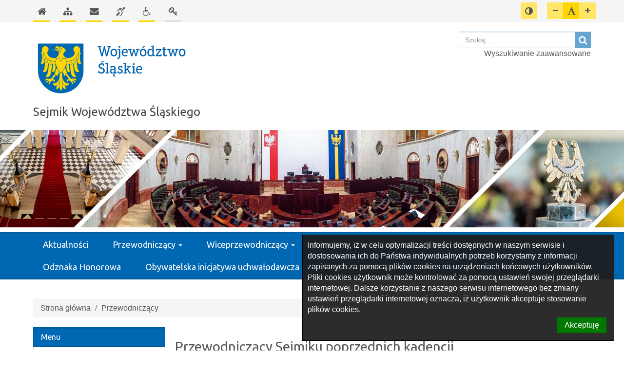

--- FILE ---
content_type: text/html; charset=utf-8
request_url: https://sejmik.slaskie.pl/pl/przewodniczacy/przewodniczacy-sejmiku-slaskiego-w-poprzednich-kadencjach.html
body_size: 8952
content:
<!DOCTYPE html><html lang="pl">
<head>
    <meta http-equiv="Content-Type" content="text/html; charset=utf-8"/>
    <title>Przewodniczący Sejmiku poprzednich kadencji - Sejmik Województwa Śląskiego</title>    <meta name="keywords" content="&#x20;">
<meta name="description" content="&#x20;">
<meta name="generator" content="SmartSite&#x20;by&#x20;BIT&#x20;Sp.&#x20;z&#x20;o.o.&#x20;-&#x20;https&#x3A;&#x2F;&#x2F;www.bit-sa.pl&#x20;&#x5B;bip-app-2&#x5D;">
<meta name="viewport" content="width&#x3D;device-width,&#x20;initial-scale&#x3D;1">    <link href="/A.assets,,_css,,_custom-css,,_jquery.gritter.custom.css+assets,,_css,,_jquery.gritter.css+components,,_banner,,_bxslider,,_css,,_jquery.bxslider.min.css+components,,_banner,,_bxslider,,_css,,_bxslider.css+js,,_slick,,_slick.css+js,,_slick,,_slick-theme.css+js,,_fancybox,,_jquery.fancybox.css+js,,_fancybox,,_helpers,,_jquery.fancybox-thumbs.css+js,,_jrating,,_jRating.jquery.css+projects,,_bip_umws,,_css,,_bootstrap-theme.min.css+projects,,_bip_umws,,_libs,,_font-awesome,,_css,,_font-awesome.min.css+system,,_css,,_jquery.cookiebar.css+projects,,_bip_umws,,_css,,_owl.carousel.css+projects,,_bip_umws,,_css,,_owl.theme.css+projects,,_bip_umws,,_css,,_owl.transitions.css+projects,,_bip_umws,,_css,,_keyframes.css,Mcc.LahEASgPVY.css.pagespeed.cf.ZA51_Wx6YA.css" media="screen" rel="stylesheet" type="text&#x2F;css"/>








<link href="/resource/image/2/617/5/1752/x0x0.png.pagespeed.ic.QEp6TXOvS9.webp" rel="icon" type="image&#x2F;x-icon">
<link href="/resource/image/2/617/5/1752/x0x0.png.pagespeed.ic.QEp6TXOvS9.webp" rel="shortcut&#x20;icon" type="image&#x2F;x-icon">







<link href="/projects/bip_umws/css/A.print.css.pagespeed.cf.1NdoSkqO5t.css" media="print" rel="stylesheet" type="text&#x2F;css">
<style media="screen">@font-face{font-family:OpenWeatherIcons;src:url(/projects/bip_umws/fonts/OpenWeatherIcons.eot);src:url(/projects/bip_umws/fonts/OpenWeatherIcons.eot?#iefix) format("embedded-opentype") , url(/projects/bip_umws/fonts/OpenWeatherIcons.woff2) format("woff2") , url(/projects/bip_umws/fonts/OpenWeatherIcons.woff) format("woff") , url(/projects/bip_umws/fonts/OpenWeatherIcons.ttf) format("truetype") , url(/projects/bip_umws/fonts/OpenWeatherIcons.svg#OpenWeatherIcons) format("svg");font-style:normal;font-weight:400}.owi{display:inline-block;transform:translate(0,0);text-rendering:auto;font:400 14px/1 OpenWeatherIcons;font-size:inherit;-moz-osx-font-smoothing:grayscale;-webkit-font-smoothing:antialiased}.owi-lg{vertical-align:-15%;line-height:.75em;font-size:1.33333333em}.owi-2x{font-size:2em}.owi-3x{font-size:3em}.owi-4x{font-size:4em}.owi-5x{font-size:5em}.owi-fw{width:1.28571429em;text-align:center}.owi-01d::before{content:"\ea01"}.owi-01n::before{content:"\ea02"}.owi-02d::before{content:"\ea03"}.owi-02n::before{content:"\ea04"}.owi-03d::before{content:"\ea05"}.owi-03n::before{content:"\ea06"}.owi-04d::before{content:"\ea07"}.owi-04n::before{content:"\ea08"}.owi-09d::before{content:"\ea09"}.owi-09n::before{content:"\ea0a"}.owi-10d::before{content:"\ea0b"}.owi-10n::before{content:"\ea0c"}.owi-11d::before{content:"\ea0d"}.owi-11n::before{content:"\ea0e"}.owi-1232n::before{content:"\ea0f"}.owi-13d::before{content:"\ea10"}.owi-13n::before{content:"\ea11"}.owi-20d::before{content:"\ea12"}.owi-50d::before{content:"\ea13"}</style>
<link href="/projects/bip_umws/css/A.theme.css.pagespeed.cf.doWlZfmFY0.css" media="all" rel="stylesheet" type="text&#x2F;css">    <link href='https://fonts.googleapis.com/css?family=Ubuntu&subset=latin,latin-ext' rel='stylesheet' type='text/css'>
    <link href="https://fonts.googleapis.com/icon?family=Material+Icons" rel="stylesheet"/>
        <script src="&#x2F;mainVariables.js"></script>
<script src="/js/jquery.min.js.pagespeed.jm.pJg2D_p7ze.js"></script>
<script src="/components,_banner,_bxslider,_js,_jquery.bxslider.min.js+js,_slick,_slick.min.js+libs,_translate-js,_dist,_translate.min.js+system,_js,_jquery.cookie.min.js+app,_js,_jquery.bitTopMenu.js.pagespeed.jc.dHOl8OqGQ0.js"></script><script>eval(mod_pagespeed_$uYQYhGlKD);</script>
<script>eval(mod_pagespeed_bQMYcv3jvl);</script>
<script>eval(mod_pagespeed_ftZazl48vj);</script>
<script>eval(mod_pagespeed_tDqQ7QTURO);</script>
<script>eval(mod_pagespeed_O$En52Su6E);</script>
<script defer="defer" src="/js/fancybox/jquery.fancybox.min.js.pagespeed.jm.sVjR3bzlFq.js"></script>
<script defer="defer">//<![CDATA[
// Generated by CoffeeScript 1.9.0
(function() {
  $(function() {
    return $('div[data-name="Cms_ContentWYSIWYG"] img').each(function() {
      let _a, _src, _this, _class;
      _this = $(this);
      if (_this.parent('a').length === 0) {
        _src = _this.prop('src');
        _src = _src.split('/').reverse();
        _src[0] = _src[0].replace(/.*[0-9]x.*[0-9a-zA-Z]\./, '0x0.');
        _class = _this.data('align') ?? '';
        _this.attr('class', 'img-responsive');
        _a = $('<a/>', {
          "class": "content-image " + _class,
          href: _src.reverse().join('/')
        });
        _this.wrap(_a.fancybox());
      }
    });
  });

}).call(this);

//# sourceMappingURL=component.js.map

//]]></script>
<script defer="defer" src="/system/js/jquery-ui-1.10.3.custom.min.js.pagespeed.jm.w5VAmi17sS.js"></script>
<script defer="defer">//<![CDATA[
(function(e){if(typeof define==="function"&&define.amd){define(["jquery"],e)}else if(typeof exports==="object"){module.exports=e}else{e(jQuery)}})(function(e){function o(t){var n=t||window.event,s=[].slice.call(arguments,1),o=0,u=0,a=0,f=0,l=0,c;t=e.event.fix(n);t.type="mousewheel";if(n.wheelDelta){o=n.wheelDelta}if(n.detail){o=n.detail*-1}a=o;if(n.axis!==undefined&&n.axis===n.HORIZONTAL_AXIS){a=0;u=o*-1}if(n.deltaY){a=n.deltaY*-1;o=a}if(n.deltaX){u=n.deltaX;o=u*-1}if(n.wheelDeltaY!==undefined){a=n.wheelDeltaY}if(n.wheelDeltaX!==undefined){u=n.wheelDeltaX*-1}f=Math.abs(o);if(!r||f<r){r=f}l=Math.max(Math.abs(a),Math.abs(u));if(!i||l<i){i=l}c=o>0?"floor":"ceil";o=Math[c](o/r);u=Math[c](u/i);a=Math[c](a/i);s.unshift(t,o,u,a);return(e.event.dispatch||e.event.handle).apply(this,s)}var t=["wheel","mousewheel","DOMMouseScroll","MozMousePixelScroll"];var n="onwheel"in document||document.documentMode>=9?["wheel"]:["mousewheel","DomMouseScroll","MozMousePixelScroll"];var r,i;if(e.event.fixHooks){for(var s=t.length;s;){e.event.fixHooks[t[--s]]=e.event.mouseHooks}}e.event.special.mousewheel={setup:function(){if(this.addEventListener){for(var e=n.length;e;){this.addEventListener(n[--e],o,false)}}else{this.onmousewheel=o}},teardown:function(){if(this.removeEventListener){for(var e=n.length;e;){this.removeEventListener(n[--e],o,false)}}else{this.onmousewheel=null}}};e.fn.extend({mousewheel:function(e){return e?this.bind("mousewheel",e):this.trigger("mousewheel")},unmousewheel:function(e){return this.unbind("mousewheel",e)}})})
//]]></script>
<script defer="defer" src="/system/js/jquery.smoothDivScroll-1.3.js.pagespeed.jm.I_RTo1N2VR.js"></script>
<script defer="defer" src="/js/jrating/jRating.jquery.min.js.pagespeed.jm.zQyIJsQxHm.js"></script>
<script src="/libs/cropperjs/dist/cropper.js.pagespeed.jm.e73PFE6Z2X.js"></script>
<script defer="defer" src="/js/fancybox/helpers/jquery.fancybox-media.js.pagespeed.jm.1z2cJ_7YmU.js"></script>
<script defer="defer" src="/js/fancybox/helpers/jquery.fancybox-thumbs.js.pagespeed.jm.jnqDKRofsy.js"></script>
<script src="/js/slick/slick.js.pagespeed.jm.X0d7Cm5YVV.js"></script>
<script defer="defer">//<![CDATA[
$(()=>{translate.add({'z':'of','Zdjęcie':'Photo',},'en');translate.setLocale($.cookie('language')?$.cookie('language'):navigator.language.split('-')[0]);let photoString=translate('Zdjęcie');let ofString=translate('z');$(".view-carousel div#makeMeScrollable").smoothDivScroll({hotSpotMouseDownSpeedBooster:1});$('.fancybox').fancybox({loop:false,tpl:{error:'<p class="fancybox-error">Nie udało się załadować treści.</p>',closeBtn:'<a title="Zamknij" class="fancybox-item fancybox-close" href="javascript:;"><span></span></a>',next:'<a title="Następny" class="fancybox-nav fancybox-next" href="javascript:;"><span></span></a>',prev:'<a title="Poprzedni" class="fancybox-nav fancybox-prev" href="javascript:;"><span></span></a>'},helpers:{title:{type:'inside'},thumbs:{width:25,height:25},},beforeShow:function(){let author='';if(this.element[0].attributes['data-author']!==undefined&&this.element[0].attributes['data-author'].nodeValue!==undefined&&this.element[0].attributes['data-author'].nodeValue!=''){author=' ('+this.element[0].attributes['data-author'].nodeValue+')';}this.title=photoString+' '+(this.index+1)+' '+ofString+' '+this.group.length+(this.title?" "+this.title:'')+author;}});$('.vote').find('.rating').jRating({bigStarsPath:'/js/jrating/icons/stars.png',smallStarsPath:'/js/jrating/icons/small.png',step:false,length:5,decimalLength:1,rateMax:5,phpPath:'/cms/component/data/component.Gallery/function.rate'});});
//]]></script>
<script src="/app/js/admin,_counter,_objectcounter.js+jquery.bitResource2.js.pagespeed.jc.cH6PPBokBx.js"></script><script>eval(mod_pagespeed_Bth3ns3lhs);</script>
<script>eval(mod_pagespeed__XdM6RcU1e);</script>
<script src="/libs/bootbox/bootbox.js.pagespeed.jm.Px6ekIa6A6.js"></script>
<script src="/app/js/cms/component/attachment/pdfConverter.js.pagespeed.ce.B-luLlZVvf.js"></script>
<script src="/js,_bootstrap.min.js+system,_js,_jquery.cookiebar.min.js+libs,_bootbox,_dist,_bootbox.all.min.js+assets,_js,_jquery.gritter.min.js+app,_js,_jquery.bitFlashMessenger.min.js+system,_js,_component-pagebreak.js+system,_js,_component-high-contrast.js+system,_js,_jquery.creaseFont.min.js+projects,_bip_umws,_js,_index.js.pagespeed.jc.7vtOq5lf_m.js"></script><script>eval(mod_pagespeed_ItsjHfSVxq);</script>
<script>eval(mod_pagespeed_2KqDNuqX1l);</script>
<script>eval(mod_pagespeed_iLAQoy6OMy);</script>
<script>eval(mod_pagespeed_seHAOBrt4A);</script>
<script>eval(mod_pagespeed_KbdTpSlKMy);</script>
<script>eval(mod_pagespeed_1WF_oA0Rce);</script>
<script>eval(mod_pagespeed_gZJ$2B9GCo);</script>
<script>eval(mod_pagespeed_0lj5LxWTUo);</script>
<script>eval(mod_pagespeed_dxiiil9Jf8);</script>
<script src="/projects/bip_umws/js/owl.carousel.min.js+component-page-list.js.pagespeed.jc.xjbloJKM6T.js"></script><script>eval(mod_pagespeed_K4pKojHt0q);</script>
<script>eval(mod_pagespeed_mKgL9Z43v2);</script>    </head>
<body class="project_sejmik_wojewodztwa_slaskiego theme_bip_umws tmpl_sejmik_podstrona">

<ul id="skip-links">
   <li><a href="#main-content">Przejdź do głównej treści</a></li>
   <li><a href="#main-menu">Przejdź do menu</a></li>
   <li><a href="#bottom-content">Przejdź do stopki (dane kontaktowe)</a></li>
<li><a href="/mapa-serwisu.html">Przejdź do mapy serwisu</a></li></ul>

<header>
    <div id="tools-menu">
        <div class="container">
            <div class="row">
                <div class="col-sm-8 col-md-9 col-lg-9 hidden-xs">
                    <nav class="navbar navbar-default transparent" id="top-menu-navbar">
                        <div class="collapse navbar-collapse" id="top-menu">
                            <ul class="nav navbar-nav btn-toolbar" role="toolbar">
                                <li class="btn-group btn-toolbar-group" role="group">
                                    <a href="/" class="btn btn-default btn-transparent" title="Strona główna">
                                        <span class="fa fa-home fa-lg"></span>
                                        <span class="sr-only">Strona główna</span>
                                    </a>
                                </li>
                                <li class="btn-group btn-toolbar-group" role="group">
                                    <a href="/mapa-serwisu.html" class="btn btn-default btn-transparent" title="Mapa serwisu">
                                        <span class="fa fa-sitemap fa-lg"></span>
                                        <span class="sr-only">Mapa serwisu</span>
                                    </a>
                                </li>
                                <li class="btn-group btn-toolbar-group" role="group">
                                    <a href="https://bip.slaskie.pl/urzad_marszalkowski/ksiazka-teleadresowa.html" class="btn btn-default btn-transparent" title="Kontakt">
                                        <span class="fa fa-envelope fa-lg"></span>
                                        <span class="sr-only">Kontakt</span>
                                    </a>
                                </li>
                                <li class="btn-group btn-toolbar-group" role="group">
                                    <a href="https://bip.slaskie.pl/katalog-uslug/swiadczenie-uslug-tlumacza-migowego-1.html" class="btn btn-default btn-transparent" title="Język migowy">
                                        <span class="fa fa-deaf fa-lg"></span>
                                        <span class="sr-only">Język migowy</span>
                                    </a>
                                </li>
                                <li class="btn-group btn-toolbar-group" role="group">
                                    <a href="https://niepelnosprawni.slaskie.pl/pl/kontakt/kontakt.html" class="btn btn-default btn-transparent" title="Dla niepełnosprawnych">
                                        <span class="fa fa-wheelchair fa-lg"></span>
                                        <span class="sr-only">Dla niepełnosprawnych</span>
                                    </a>
                                </li>
                                <li class="btn-group btn-toolbar-group" role="group">
                                    <a href="/admin/auth/login/ref.aHR0cHM6Ly9zZWptaWsuc2xhc2tpZS5wbC9wbC9wcnpld29kbmljemFjeS9wcnpld29kbmljemFjeS1zZWptaWt1LXNsYXNraWVnby13LXBvcHJ6ZWRuaWNoLWthZGVuY2phY2guaHRtbA%253D%253D" class="btn btn-default btn-transparent btn-login" title="Logowanie administracyjne">
                                        <span class="fa fa-key fa-lg"></span>
                                        <span class="sr-only">Logowanie administracyjne</span>
                                    </a>
                                </li>
                            </ul>
                        </div>
                    </nav>
                </div>
                <div class="col-sm-4 col-md-3 col-lg-3 text-right">
                    <nav class="navbar navbar-default transparent" id="site-tools-navbar">
                        <div class="pull-right" id="site-tools">
                            <ul class="nav navbar-nav navbar-right btn-toolbar" role="toolbar">
                                <li class="btn-group btn-toolbar-group" role="group">
                                    <button type="button" class="btn btn-default btn-transparent btn-contrast" title="Przełącz pomiędzy widokiem o wysokim i normalnym kontraście">
                                        <span class="fa fa-adjust fa-lg"></span>
                                        <span class="sr-only">Przełącz pomiędzy widokiem o wysokim i normalnym kontraście</span>
                                    </button>
                                                                    </li>
                                <li class="btn-group btn-toolbar-group" role="group">
                                    <button class="btn btn-default btn-font-resize" type="button" id="fontSmall" title="Zmniejsz czcionkę">
                                        <span class="fa fa-minus" aria-hidden="true"></span>
                                        <span class="sr-only">Zmniejsz czcionkę</span>
                                    </button>
                                    <button class="btn btn-default btn-font-resize" type="button" id="fontReset" title="Domyślny rozmiar czcionki">
                                        <span class="fa fa-font fa-lg" aria-hidden="true"></span>
                                        <span class="sr-only">Domyślny rozmiar czcionki</span>
                                    </button>
                                    <button class="btn btn-default btn-font-resize" type="button" id="fontLarge" title="Zwiększ czcionkę">
                                        <span class="fa fa-plus" aria-hidden="true"></span>
                                        <span class="sr-only">Zwiększ czcionkę</span>
                                    </button>
                                                                    </li>
                                <li class="dropdown btn-group" role="group">
                                                                                                                                            </li>
                            </ul>
                        </div>
                    </nav>
                </div>
            </div>
        </div>
    </div>
    <div class="container">
        <div class="row">
            <div class="col-xs-12 col-sm-8 col-md-9 col-lg-9">
                <div id="logo">
                                        <a href="/" title="Logo witryny" id="logoContainer">
                                                <img src="/resource/image/2/617/5/1753/x317x108.png.pagespeed.ic.R1Yo_ZOkng.webp" alt="Logo witryny" class="img-responsive"/>
                                            </a>
                </div>
            </div>
            <div class="col-xs-12 col-sm-4 col-md-3 col-lg-3 text-right">
                <form id="main-search" class="search-form" method="get" role="search" action="/cms/search">
                    <div class="form-group">
                        <div class="input-group">
                            <label class="sr-only" for="search-term">Szukaj: </label>
                            <input class="form-control pull-right" type="text" id="search-term" placeholder="Szukaj..." name="q" value="">
                            <span class="input-group-btn">
                                <button class="btn btn-default" type="submit">
                                    <span class="fa fa-search fa-lg" aria-hidden="true"></span>
                                    <span class="sr-only">Szukaj</span>
                                </button>
                            </span>
                        </div>
                    </div>
                </form>
                <div class="text-right" id="advSearchBtn">
                    <a href="/cms/search/advanced">
                        Wyszukiwanie zaawansowane                    </a>
                </div>
            </div>
            <div class="col-xs-12 col-sm-12 col-md-12 col-lg-12 page-name">
                <a href="/" title="Strona główna">
                    Sejmik Województwa Śląskiego                </a>
            </div>
        </div>
    </div>
</header>

<div class="container hidden">
    <div class="row">
        <div class="col-xs-12">
            <div class="flash-message">
                            </div>
        </div>
    </div>
</div>
<div class="container-fluid" id="top-content"><div class="row">
        <div class="col-xs-12" data-is-droppable="true"><div class="component component-accepted" data-id="572fd896-6e97-4238-8c00-75ae0ec0d3fa" data-is-editable="5" data-name="Banner_Banner" style="position: relative; top: 0px; left: 0px;">    <div class="component-baner component-baner-random-image">
        <div class="component-wrapper">
                        <div class="component-content" style="background-image:url(/resource/image/2/617/6/864/x0x0.jpg.pagespeed.ic.GpbGRh9f_p.webp)" data-counter data-counter-id="3" data-counter-url="/banner/index/countclick">
                <div class="container">
                    <div class="slide-description"></div>
                </div>
            </div>
        </div>
    </div>
</div><div class="component component-accepted" data-id="54a66d9d-9cb4-4673-beed-13d0ac3ae2de" data-is-editable="1" data-name="Cms_Menu" style="position: relative; top: 0px; left: 0px;">
<div id="navbar-base">
<div class="container">
    <div class="component component-menu component-menu-horizontal navbar navbar-inverse" id="main-menu">
		<div class="navbar-header">
			<button type="button" class="navbar-toggle collapsed" data-toggle="collapse" data-target="#bs-example-navbar-collapse-54a66d9d-9cb4-4673-beed-13d0ac3ae2de">
				<span class="sr-only">Włącz menu</span>
				<span class="icon-bar"></span>
				<span class="icon-bar"></span>
				<span class="icon-bar"></span>
			</button>
			<a class="navbar-brand visible-xs" href="#">Menu</a>
		</div>

		<!-- Collect the nav links, forms, and other content for toggling -->
		<div class="collapse navbar-collapse" id="bs-example-navbar-collapse-54a66d9d-9cb4-4673-beed-13d0ac3ae2de">
			<ul class="nav navbar-nav main-nav">
																							<li><a href="/pl/aktualnosci" target="_self">Aktualności</a>
</li>
																								<li class="dropdown">
	                    <a href="https://bip.slaskie.pl/sejmik_wojewodztwa/przewodniczacy-sejmiku.html" class="dropdown-toggle" target="_self" data-toggle="dropdown" role="button" aria-haspopup="true" aria-expanded="false">Przewodniczący <span class="caret"></span></a>
						<ul class="dropdown-menu">
													                        																													<li><a href="https://bip.slaskie.pl/sejmik_wojewodztwa/przewodniczacy-sejmiku-vi.html" target="_self">Przewodniczący</a>
</li>
														                        																													<li><a href="/pl/przewodniczacy/byli-przewodniczacy-biezacej-kadencji.html" target="_self">Byli Przewodniczący bieżącej kadencji</a>
</li>
														                        																													<li><a href="/pl/przewodniczacy/przewodniczacy-sejmiku-slaskiego-w-poprzednich-kadencjach.html" target="_self" aria-current="page">Przewodniczący Sejmiku poprzednich kadencji</a>
</li>
																			</ul>
					</li>
																								<li class="dropdown">
	                    <a href="https://bip.slaskie.pl/sejmik_wojewodztwa/wiceprzewodniczacy_sejmiku" class="dropdown-toggle" target="_self" data-toggle="dropdown" role="button" aria-haspopup="true" aria-expanded="false">Wiceprzewodniczący <span class="caret"></span></a>
						<ul class="dropdown-menu">
													                        																													<li><a href="https://bip.slaskie.pl/sejmik_wojewodztwa/wiceprzewodniczacy-sejmiku/wiceprzewodniczacy-sejmiku-3.html" target="_self">Wiceprzewodniczący</a>
</li>
														                        																													<li><a href="/pl/wiceprzewodniczacy/byli-wiceprzewodniczacy-biezacej-kadencji.html" target="_self">Byli Wiceprzewodniczący bieżącej kadencji</a>
</li>
														                        																													<li><a href="/pl/wiceprzewodniczacy/wiceprzewodniczacy-sejmiku-wojewodztwa-slaskiego.html" target="_self">Wiceprzewodniczący Sejmiku poprzednich kadencji</a>
</li>
																			</ul>
					</li>
																								<li class="dropdown">
	                    <a href="https://bip.slaskie.pl/sejmik_wojewodztwa/radni_sejmiku" class="dropdown-toggle" target="_self" data-toggle="dropdown" role="button" aria-haspopup="true" aria-expanded="false">Radni <span class="caret"></span></a>
						<ul class="dropdown-menu">
													                        																													<li><a href="https://bip.slaskie.pl/sejmik_wojewodztwa/radni_sejmiku" target="_self">Radni</a>
</li>
														                        																													<li><a href="https://bip.slaskie.pl/sejmik_wojewodztwa/radni_sejmiku/byli-radni-biezacej-kadencji.html" target="_self">Byli Radni bieżącej kadencji</a>
</li>
														                        																													<li><a href="https://bip.slaskie.pl/sejmik_wojewodztwa/radni_sejmiku/kluby_radnych" target="_self">Kluby Radnych</a>
</li>
														                        																													<li><a href="https://bip.slaskie.pl/sejmik_wojewodztwa/radni_sejmiku/oswiadczenia_klubow/" target="_self">Oświadczenia klubów</a>
</li>
														                        																													<li><a href="https://bip.slaskie.pl/sejmik_wojewodztwa/oswiadczenia_majatkowe" target="_self">Oświadczenia majątkowe</a>
</li>
														                        																													<li><a href="https://bip.slaskie.pl/sejmik_wojewodztwa/radni_sejmiku/interpelacje" target="_self">Interpelacje</a>
</li>
														                        																													<li><a href="https://bip.slaskie.pl/sejmik_wojewodztwa/radni_sejmiku/zapytania_radnych/" target="_self">Zapytania</a>
</li>
														                        																													<li class="dropdown dropdown-submenu">
	                                <a href="https://bip.slaskie.pl/sejmik_wojewodztwa/radni_poprzednich_kadencji" target="_self" data-toggle="dropdown" role="button" aria-haspopup="true" aria-expanded="false">Radni poprzednich kadencji <span class="caret"></span></a>
									<ul class="dropdown-menu">
																													<li><a href="https://bip.slaskie.pl/sejmik_wojewodztwa/radni_poprzednich_kadencji/radni-vi-kadencji-2018-2024.html" target="_self">VI kadencja</a>
</li>
																													<li><a href="https://bip.slaskie.pl/sejmik_wojewodztwa/radni_poprzednich_kadencji/radni-v-kadencji-2014-2018.html" target="_self">V kadencja</a>
</li>
																													<li><a href="https://bip.slaskie.pl/sejmik_wojewodztwa/radni_poprzednich_kadencji/radni-iv-kadencji-2010-2014.html" target="_self">IV kadencja</a>
</li>
																													<li><a href="https://bip.slaskie.pl/sejmik_wojewodztwa/radni_poprzednich_kadencji/radni-iii-kadencji-2006-2010.html" target="_self">III kadencja</a>
</li>
																													<li><a href="https://bip.slaskie.pl/sejmik_wojewodztwa/radni_poprzednich_kadencji/radni-ii-kadencji-2002-2006.html" target="_self">II kadencja</a>
</li>
																													<li><a href="https://bip.slaskie.pl/sejmik_wojewodztwa/radni_poprzednich_kadencji/radni-i-kadencji-.html" target="_self">I kadencja</a>
</li>
																		</ul>
								</li>
																			</ul>
					</li>
																								<li class="dropdown">
	                    <a href="/" class="dropdown-toggle" target="_self" data-toggle="dropdown" role="button" aria-haspopup="true" aria-expanded="false">Sejmik <span class="caret"></span></a>
						<ul class="dropdown-menu">
													                        																													<li><a href="/pl/sejmik/sejmik-wojewodztwa.html" target="_self">Sejmik</a>
</li>
														                        																													<li><a href="/pl/sejmik/kompetencje.html" target="_self">Kompetencje</a>
</li>
														                        																													<li class="dropdown dropdown-submenu">
	                                <a href="/pl/sejmik/wybory" target="_self" data-toggle="dropdown" role="button" aria-haspopup="true" aria-expanded="false">Wybory <span class="caret"></span></a>
									<ul class="dropdown-menu">
																													<li><a href="/pl/sejmik/wybory/wybory-2024.html" target="_self">Wybory 2024</a>
</li>
																													<li><a href="/pl/sejmik/wybory/wybory-2018.html" target="_self">Wybory 2018</a>
</li>
																													<li><a href="/pl/sejmik/wybory/wybory-2014.html" target="_self">Wybory 2014</a>
</li>
																													<li><a href="/pl/sejmik/wybory/wybory-2010.html" target="_self">Wybory 2010</a>
</li>
																													<li><a href="/pl/sejmik/wybory/wybory-2006.html" target="_self">Wybory 2006</a>
</li>
																													<li><a href="/" target="_self">Wybory 2002</a>
</li>
																													<li><a href="/pl/sejmik/wybory/wybory-1998.html" target="_self">Wybory 1998</a>
</li>
																		</ul>
								</li>
																			</ul>
					</li>
																								<li class="dropdown">
	                    <a href="/" class="dropdown-toggle" target="_self" data-toggle="dropdown" role="button" aria-haspopup="true" aria-expanded="false">Sesje <span class="caret"></span></a>
						<ul class="dropdown-menu">
													                        																													<li><a href="https://bip.slaskie.pl/sejmik_wojewodztwa/sesje_sejmiku/harmonogram" target="_self">Harmonogram sesji</a>
</li>
														                        																													<li><a href="https://bip.slaskie.pl/sejmik_wojewodztwa/sesje_sejmiku/projekty_uchwal/" target="_self">Projekty uchwał</a>
</li>
														                        																													<li><a href="https://bip.slaskie.pl/sejmik_wojewodztwa/sesje_sejmiku/transmisja_i_nagrania_sesji/" target="_self">Transmisja i nagrania sesji</a>
</li>
														                        																													<li><a href="https://bip.slaskie.pl/sejmik_wojewodztwa/sesje_sejmiku/uchwaly" target="_self">Uchwały</a>
</li>
														                        																													<li><a href="https://bip.slaskie.pl/sejmik_wojewodztwa/sesje_sejmiku/glosowania_radnych/" target="_self">Głosowania Radnych</a>
</li>
														                        																													<li><a href="https://bip.slaskie.pl/sejmik_wojewodztwa/sesje_sejmiku/protokoly" target="_self">Protokoły</a>
</li>
																			</ul>
					</li>
																								<li><a href="https://bip.slaskie.pl/sejmik_wojewodztwa/komisje_sejmiku" target="_self">Komisje</a>
</li>
																								<li><a href="/pl/odznaka_honorowa/odznaka-honorowa-za-zaslugi-dla-wojewodztwa-slaskiego.html" target="_self">Odznaka Honorowa</a>
</li>
																								<li><a href="https://bip.slaskie.pl/katalog-uslug/obywatelska-inicjatywa-uchwalodawcza-mieszkancow-wojewodztwa-1.html" target="_self" title="Karta usługi na stronie BIP">Obywatelska inicjatywa uchwałodawcza</a>
</li>
																								<li><a href="https://bip.slaskie.pl/sejmik_wojewodztwa/sesje_sejmiku/transmisja_i_nagrania_sesji/nagrania_sesji" target="_self">Nagrania sesji</a>
</li>
										</ul>
		</div>
		<!-- /.navbar-collapse -->
	</div>
</div>
</div>
<div class="clearfix"></div>
    <script type="text/javascript">$(document).ready(function(){var settings={'more':0};$('#main-menu').bitTopMenu(settings);});</script>
</div>
        </div></div>
    </div><div class="container">
    <div class="row" id="main-content"><div class="col-xs-12 col-sm-12 col-md-12 col-lg-12" data-is-droppable="true"><div class="component component-accepted" data-id="a5bb53c8-6d2a-4ff6-ac1a-ef06b393dcc3" data-is-editable="0" data-name="Cms_Breadcrumb">
    <div class="component-breadcrumb">
        <div class="component-wrapper">
            <div class="component-content">
                <ul class="breadcrumb">
                                                    <li><a href="/">Strona główna</a></li>
                                                                <li class="active">Przewodniczący</li>
                                                    </ul>
            </div>
        </div>
    </div>
</div></div>
        
        
    <div class="col-xs-12 col-sm-3 col-md-3 col-lg-3" data-is-droppable="true"><div class="component component-accepted highlight" data-id="230e85f1-3ee2-11e8-b81e-005056b7801d" data-is-editable="1" data-name="Cms_Menu"><div class="component-menu component-menu-vertical">
	<div class="component-wrapper">
        <div class="component-head"><h2>Menu</h2></div>		<div class="component-content" id="sidebar-menu-230e85f1-3ee2-11e8-b81e-005056b7801d">
			<ul>
							<li class="component-item">
					<a href="/pl/kontakt.html" title="Kancelaria Sejmiku" class="">kontakt									</a>
								</li>
							<li class="component-item">
					<a href="/pl/jezyk-migowy.html" title="Język migowy" class="">Język migowy									</a>
								</li>
							<li class="component-item">
					<a href="/pl/strona-glowna.html" title="Strona główna" class="">Strona główna									</a>
								</li>
						</ul>
		</div>
			</div>
</div>
<script type="text/javascript">$(function(){var $component=$('#sidebar-menu-230e85f1-3ee2-11e8-b81e-005056b7801d');var $menuElements=$component.find('li.active');var $length=$menuElements.length;$menuElements.each(function(index,element){var $this=$(this);var $a=$this.find('a.active:first');$a.find('i.accordion-toggle').click();if(index!==$length-1){$this.removeClass('active');$a.removeClass('active');}});});</script></div></div><div class="col-xs-12 col-sm-9 col-md-9 col-lg-9" data-is-droppable="true"><div class="component component-accepted" data-id="e2b315e3-4386-44b2-91a7-198e488fb46e" data-is-editable="1" data-name="Cms_PageTitle" style="position: relative; top: 0px; left: 0px;">    <div class="component-title component-page-title">
        <div class="component-wrapper">
            <div class="component-head">
                <h1>Przewodniczący Sejmiku poprzednich kadencji</h1>
            </div>
        </div>
    </div>

</div><div class="component component-accepted" data-id="0ef51642-964a-46e9-a808-7f6e9a3bdd21" data-is-editable="1" data-name="Cms_PageThumbnail" style="position: relative; top: 0px; left: 0px;"></div><div class="component component-accepted" data-id="b7abd466-94ec-425a-afc6-d48bbe8e09ba" data-is-editable="0" data-name="Cms_PageDescription" style="position: relative; top: 0px; left: 0px;"></div><div class="component component-accepted" data-id="1161abca-3ec1-486d-8fc7-c94fdf02e7a8" data-is-editable="7" data-name="Cms_ContentWYSIWYG" style="position: relative; top: 0px; left: 0px;"><div class="component-main-content component-content-wysiwyg item">
    <div class="component-wrapper">
        <div class="component-content">
            <div class="component-item clearfix"><p><strong>VI kadencja (2018–2024)</strong></p>
<ul>
<li>Mirosław Mazur (2023–2024)</li>
<li>prof. Marek Gzik (2022–2023)</li>
<li>Jan Kawulok (2018–2022)</li>
</ul>
<p><strong>V kadencja (2014–2018)</strong></p>
<ul style="list-style-type: disc;">
<li>Stanisław Gmitruk (2017–2018)</li>
<li>Grzegorz Wolnik (2014–2017)<strong> </strong></li>
</ul>
<p><strong>IV kadencja (2010–2014)<br/></strong></p>
<ul style="list-style-type: disc;">
<li>Andrzej Gościniak (2011–2014)</li>
<li>Bogusław Śmigielski (2010–2011)</li>
</ul>
<p> <strong>III kadencja (2006–2010)<br/></strong></p>
<ul style="list-style-type: disc;">
<li>Michał Czarski (2008–2010)</li>
<li>Piotr Zienc (2006–2008)</li>
</ul>
<p> <strong>II kadencja (2002–2006)<br/></strong></p>
<ul style="list-style-type: disc;">
<li>Zbigniew Wieczorek (2002–2006)</li>
</ul>
<p> <strong>I kadencja (1998–2002)<br/></strong></p>
<ul style="list-style-type: disc;">
<li>Ryszard Ostrowski (1998–2002)</li>
</ul></div>
        </div>
    </div>
</div>
</div><div class="component component-accepted" data-id="d5bdab36-8485-4c3e-9e38-c4d86eb68352" data-is-editable="7" data-name="Cms_Gallery" style="position: relative; top: 0px; left: 0px;"></div><div class="component component-accepted" data-id="36b9b867-ce31-4ba4-995e-ce580676dca1" data-is-editable="7" data-name="Cms_Attachment" style="position: relative; top: 0px; left: 0px;"></div></div></div></div>
    <div class="container-fluid" id="bottom-content"><div class="row">
        <div class="col-xs-12 col-sm-12 col-md-12 col-lg-12" data-is-droppable="true">
        <div class="component component-accepted" data-id="a3f9902b-a363-4a77-bbe8-73c76329a386" data-is-editable="5" data-name="Cms_TemplateRenderer"><div class="container">
    <div class="row" id="top-content">
        <div class="col-xs-12 col-sm-6 col-md-6 col-lg-6" data-is-droppable="true"><div class="component component-accepted" data-id="909758b9-fa13-4458-bacc-e3d978415d63" data-is-editable="1" data-name="Cms_Html">
<div class="component-html">
    <div class="component-wrapper">
                <div class="component-content">
            <h2 style="margin-top: 0px;">Urząd Marszałkowski Wojew&oacute;dztwa Śląskiego</h2>
<h2>Kancelaria Sejmiku</h2>
<p>ul. Ligonia 46<br/>40-037 Katowice</p>
<p>godziny pracy: 7:30 - 15:30</p>
<p>tel.: <a href="tel:+48322078273" title="Zadzwoń do nas">+48 (32) 20 78 273</a><br/>&nbsp;&nbsp;&nbsp;&nbsp;&nbsp;&nbsp; <a href="tel:+48322078279" title="Zadzwoń do nas">+48 (32) 20 78 279</a><br/> e-mail: <a href="mailto:sejmik@slaskie.pl" title="Napisz do nas">sejmik@slaskie.pl<br/></a><br/>Strona internetowa Wojew&oacute;dztwa Śląskiego: <br/><a href="https://slaskie.pl/" target="_blank" rel="noopener noreferrer" title="Samorząd Wojew&oacute;dztwa Śląskiego">slaskie.pl</a></p>        </div>
    </div>
</div>

</div>
        </div>
    <div class="col-xs-12 col-sm-2 col-md-2 col-lg-2" data-is-droppable="true"></div><div class="col-xs-12 col-sm-4 col-md-4 col-lg-4" data-is-droppable="true"><div class="component component-accepted highlight" data-id="a28d1017-54ef-11e8-b81e-005056b7801d" data-is-editable="1" data-name="Cms_Html">
<div class="component-html">
    <div class="component-wrapper">
                <div class="component-content">
            <div class="row">
<div class="col-xs-6 col-sm-6 col-md-12 col-mg-12 text-center"><a href="https://bip.slaskie.pl" title="Przejdź do BIP UMWŚ"><img src="/resource/image/2/617/5/814/193x69x0x0.png.pagespeed.ic.LWyQrD-z3f.webp" alt="Logo BIP UMWŚ" width="193" height="69"/></a></div>
<div class="col-xs-6 col-sm-6 col-md-12 col-mg-12 text-center">
<p><a href="https://bip.slaskie.pl/dostepnosc/deklaracja-dostepnosci-stron-internetowych-umws-1/deklaracja-dostepnosci-strony-internetowej-sejmikslaskiepl.html" title="Deklaracja dostępności strony sejmik.slaskie.pl">Deklaracja dostępności</a></p>
<p><a href="https://bip.slaskie.pl/polityka-prywatnosci.html" title="Polityka prywatności - link do treści na stronie bip.slaskie.pl">Polityka prywatności<br/><br/></a></p>
</div>
</div>        </div>
    </div>
</div>

</div></div></div>
    
    
</div>
</div></div></div>
    </div>
<div id="bottom-footer" class="container-fluid">
    <div class="container">
        <div class="row hidden-sm hidden-xs">
            <div class="col-xs-12 text-center">
                            </div>
        </div>
        <div class="row">
            <div class="col-xs-12">
                <div class="component component-copyright">
    <div class="component-full-bg">
        <div class="component-wrapper">
            <div class="component-content">

                <p>&copy; 2026. Urząd Marszałkowski Województwa Śląskiego. Wszystkie prawa zastrzeżone.</p>
            </div>
        </div>
    </div>
</div>
            </div>
        </div>
    </div>
</div>

<a id="totopicon" href="#" class="fa-stack fa-2x" aria-label="Powrót na początek strony" title="Powrót na początek strony" data-toggle="tooltip" data-placement="top">
    <i class="fa fa-circle fa-stack-2x" aria-hidden="true"></i>
    <i class="fa fa-chevron-up fa-stack-1x fa-inverse" aria-hidden="true"></i>
    <i class="sr-only">Powrót na początek strony</i>
</a>
<script src="/app,_js,_admin,_counter,_objectcounter.min.js+system,_js,_component-high-contrast.js+system,_js,_jquery.creaseFont.min.js+system,_js,_jquery.gototop.min.js.pagespeed.jc.nvfif0Tq0k.js"></script><script>eval(mod_pagespeed_QhzyHUPiLI);</script>
<script>eval(mod_pagespeed_gZJ$2B9GCo);</script>
<script>eval(mod_pagespeed_0lj5LxWTUo);</script>
<script>eval(mod_pagespeed_lSw5Q3kgiY);</script>
<script>$('#totopicon').gototop({css:{top:null,left:null,right:null,bottom:null,}});</script></body>
</html>


--- FILE ---
content_type: text/css
request_url: https://sejmik.slaskie.pl/projects/bip_umws/css/A.theme.css.pagespeed.cf.doWlZfmFY0.css
body_size: 10216
content:
body{font-size:16px!important}.no-margin{margin-left:0;margin-right:0}.no-padding{padding-left:0;padding-right:0}.no-padding-top{padding-top:0!important}.fa-font-small{font-size:64%;line-height:18px}.fa-font-medium{font-size:86%;line-height:18px}.fa-font-large{font-size:107%}h1,.h1{font-size:28px;line-height:1.4}h2,.h2{font-size:24px}h3,.h3{font-size:20px}.transparent{background-color:transparent!important;border:none}.highlighted{color:#555}.large{font-size:larger}a:focus,input:focus,select:focus,option:focus,textarea:focus,label:focus,fieldset:focus,button:focus,img:focus,.form-control:focus{outline:2px solid #ffd600!important}.btn-warning{color:#555}.fade-out{position:absolute;left:0;bottom:0;width:100%;text-align:center;margin:0;padding:21px 0;z-index:1;background:-moz-linear-gradient(top,rgba(240,240,240,0) 0%,#f0f0f0 50%,#f0f0f0 100%);background:-webkit-linear-gradient(top,rgba(240,240,240,0) 0%,#f0f0f0 50%,#f0f0f0 100%);background:linear-gradient(to bottom,rgba(240,240,240,0) 0%,#f0f0f0 50%,#f0f0f0 100%);filter: progid:DXImageTransform.Microsoft.gradient( startColorstr="#00f0f0f0", endColorstr="#f0f0f0",GradientType=0 )}.breadcrumb{margin-bottom:20px}.breadcrumb li{display:inline}.breadcrumb li a{color:#555}.breadcrumb li.active{color:#555}.breadcrumb>li+li::before{content:"/ "}.dataTables_wrapper .form-group{margin-top:7px}.form-field-required .control-label label::after{color:red;content:"*"}.has-error{background-color:#fdeeed}.has-error label{color:red}.dataTable>thead>tr>th[class*="sort"]::after{color:#555;content:"\f0dc";cursor:pointer;display:inline;float:right;font-family:FontAwesome;font-size:13px;font-weight:400}.dataTable>thead>tr>th.sorting_asc::after{color:#0067b2;content:"\f0de";top:4px}.dataTable>thead>tr>th.sorting_desc::after{color:#0067b2;content:"\f0dd";top:-6px}.table-striped > tbody > tr,
.table-striped > tbody > tr:nth-of-type(2n+1) {background-color:#fff}.table-striped > tbody > tr:hover,
.table-striped > tbody > tr:nth-of-type(2n+1):hover {background-color:#fff}#permissions-section ul,#permissions-unit ul{max-height:50vh;overflow:auto}.sr-only{background-color:#000;color:#fff}body > div.container:not(:last-of-type) > .row,
body > div.wrapper-fluid:not(:last-of-type),
.with-separator {margin-bottom:30px}.component-content-wysiwyg a{text-decoration:underline}.alert-success{color:#067669}.news-image-thumb{max-height:242px;margin-left:auto;margin-right:auto;width:auto}.btn-like{display:inline-block;margin-bottom:0;font-weight:400;text-align:center;vertical-align:middle;border:1px solid transparent;white-space:nowrap;padding:6px 12px;color:#555;background-color:#fff;border-color:#ccc}.btn.read-more:hover{color:#fff}.dropdown-menu{z-index:1001;background-color:#347aad}.chosen-container-single .chosen-single{padding:2px 12px;height:auto;border-radius:0}#tools-menu{background:#f5f5f5;padding-top:5px}#tools-menu .navbar{margin-bottom:0;min-height:40px}#tools-menu .navbar .navbar-collapse{padding:0}#tools-menu .navbar .navbar-collapse ul{margin:0}#tools-menu .navbar .navbar-collapse ul .btn-transparent{background-color:transparent;border:none}#tools-menu .navbar #top-menu .btn-toolbar-group{margin:0 20px 0 0}#tools-menu .navbar #top-menu .btn-toolbar-group a{width:34px;line-height:37px;border-bottom:3px solid #ffd600;padding:0;color:#555}#tools-menu .navbar #top-menu .btn-toolbar-group a.btn-login{border-color:#ddd}#tools-menu .navbar #site-tools .btn-toolbar-group{margin:0 0 0 20px}#tools-menu .navbar #site-tools .btn-toolbar-group button{width:34px;line-height:34px;padding:0;color:#555;background-color:#ffe666;border:none}#tools-menu .navbar #site-tools .btn-toolbar-group #fontReset{background-color:#ffd600}#tools-menu .navbar #site-tools .dropdown{margin:0}#logo{margin-bottom:20px}#logo #logoContainer img{margin-top:20px}.page-name a{font-family:Ubuntu,Arial,sans-serif;font-size:24px;color:#444;text-decoration:none}#top-content>.row>.col-xs-12{padding:0}.component .component-head p{font-size:18px;margin:15px 0;padding:0;line-height:1.25em;font-weight:bold}.component .component-head p a{color:#555}.component-baner-many .component-wrapper{margin-bottom:50px!important}.component-baner-many .component-img-thumb.img-responsive{margin-left:auto;margin-right:auto}.component-baner-many ul{margin:0;padding:0;list-style:none}.component-baner-many ul li{text-align:center;float:left;margin-bottom:20px}.component-baner-many ul li:last-child{margin:0}.tmpl_umws_sg #main-content .component-html{text-align:right;margin-bottom:20px}.tmpl_umws_sg #main-content .component-html p{margin:0}.tmpl_umws_sg #main-content .component-html p a{color:#555}.component-page-meta .btn,.component-page-meta .btn-like{border:none;font-size:smaller}.component-page-meta .nav>li>a{padding:6px 12px}.component-horizontal .component-wrapper{margin-bottom:50px!important}.component-horizontal h1{margin-bottom:15px;margin-top:0}.component-horizontal .component-content{border:1px solid #ddd;color:#555;transition:box-shadow .5s ease-in-out;overflow:hidden}.component-horizontal .component-content:hover{box-shadow:0 0 5px #ddd}.component-horizontal .item{max-height:498px;overflow:hidden}.component-horizontal .item div{overflow:hidden}.component-horizontal .item div img{transition:all 1s;-moz-transition:all 1s;-webkit-transition:all 1s;-o-transition:all 1s}.component-horizontal .item div img:hover{-webkit-transform:scale(1.1,1.1);-webkit-transition-timing-function:ease-out;-webkit-transition-duration:250ms;-moz-transform:scale(1.1,1.1);-moz-transition-timing-function:ease-out;-moz-transition-duration:250ms}.component-horizontal .news-content{max-height:inherit}.component-horizontal .news-content .news-title{font-size:36px;margin:20px 20px 20px 0}.component-horizontal .news-content .news-title a{text-decoration:none;display:block}.component-horizontal .news-content .news-lead{font-size:18px;font-weight:100;line-height:1.7;margin:0 20px 20px 0}.component-horizontal .owl-theme .owl-controls{margin-top:0}.component-horizontal .owl-theme .owl-controls .owl-pagination{position:absolute;bottom:15px;right:18px}.component-horizontal .owl-theme .owl-controls .owl-page span{background-color:#fff;width:12px;height:12px;margin:10px}.component-horizontal .owl-theme .owl-controls .owl-page span:hover{opacity:1}.component-horizontal .owl-theme .owl-controls .owl-page.active span{opacity:1;height:18px;width:18px;margin:7px 10px}.component-horizontal .owl-theme .owl-controls .owl-buttons div{color:#2176d2;margin:5px;padding:5px 18px;-webkit-border-radius:30px;-moz-border-radius:30px;border-radius:30px;background:#fff;position:absolute;top:45%;border:1px solid #ddd}.component-horizontal .owl-theme .owl-controls .owl-prev{left:-23px}.component-horizontal .owl-theme .owl-controls .owl-next{right:-23px}.component-contact-form .component-content{padding:15px}.component-newsletter .component-content{padding:15px;background-color:#ddd}.component-newsletter input::-webkit-input-placeholder{text-align:center}.component-newsletter input:-moz-placeholder{text-align:center}.component-newsletter input::-moz-placeholder{text-align:center}.component-newsletter input:-ms-input-placeholder{text-align:center}a.thumbnail{display:inline-block;vertical-align:top;margin:11px;background-color:#fff;box-shadow:0 0 3px #bbb}a.thumbnail img{padding:8px}.component-content-wysiwyg p,.component-content-wysiwyg ol,.component-content-wysiwyg ul,.component-content-wysiwyg table{margin-bottom:20px}.component-content-wysiwyg li{margin-bottom:10px}.component-content-wysiwyg table{border-color:#ddd}.component-content-wysiwyg table th{font-weight:bold;text-align:center;background-color:#ddd}.component-content-wysiwyg table td,.component-content-wysiwyg table th{border-color:#ddd;padding:5px 15px}.component-attachment .component-wrapper{margin:0 0 50px 0!important}.component-attachment .component-wrapper .component-head{background-color:#068475;border:1px solid #057064;border-width:3px 1px;padding:9px 15px}.component-attachment .component-wrapper .component-head h3{margin:0;font-size:16px;font-weight:normal;color:#fff}.component-attachment .component-wrapper .component-content ul{list-style:none;position:relative;width:100%;padding:0;margin:0}.component-attachment .component-wrapper .component-content ul li{padding:10px 15px;display:block;border:1px solid #ddd;border-top:none}.component-attachment .component-wrapper .component-content ul li:hover{background-color:#e4fefb}.component-attachment .component-wrapper .component-content ul li a{display:inline;height:100%;width:100%;position:relative;padding-right:15px;border-right:1px solid #ddd;text-decoration:none}.component-attachment .component-wrapper .component-content ul li .fa{font-size:20px}.component-attachment .component-wrapper .component-content ul li .fa.fa-download{padding-right:10px}.component-attachment .component-wrapper .component-content ul li span{padding:0 15px;border-right:1px solid #ddd}.component-attachment .component-wrapper .component-content ul li .dropdown{display:inline-block}.component-attachment .component-wrapper .component-content ul li .dropdown .btn{font-size:20px;color:#0067b2;background-color:transparent;border:none;padding:0;margin:0 0 0 15px;vertical-align:baseline}.component-attachment .component-wrapper .component-content ul li .dropdown .btn:hover,.component-attachment .component-wrapper .component-content ul li .dropdown .btn:active,.component-attachment .component-wrapper .component-content ul li .dropdown .btn:focus{color:#003b66}.component-attachment .component-wrapper .component-content ul li .dropdown .btn i{padding:0}.component-attachment .component-wrapper .component-content ul li .dropdown .btn span{font-size:14px;color:#555;padding-left:0}.component-attachment .component-wrapper .component-content ul li .dropdown .dropdown-menu{background-color:#f5f5f5;border:none;box-shadow:none;width:300px;position:absolute}.component-attachment .component-wrapper .component-content ul li .dropdown .dropdown-menu li{background-color:#f5f5f5}.component-attachment .component-wrapper .component-content ul li .dropdown .dropdown-menu li:first-child{border-top:1px solid #ddd}.component-attachment .component-wrapper .component-content ul li .preview{border-right:none;padding-right:0;margin-left:15px}.component-calendar-events .component-content .calendar-events-categories{display:flex;flex-direction:row;flex-wrap:nowrap;align-items:center;margin:10px 0}.component-calendar-events .component-content .calendar-events-categories .calendar-events-button{background-color:#0067b2;border:1px solid #0067b2;color:#fff;margin:5px;font-weight:bold;padding:5px 10px;transition:all 300ms ease-in-out}.component-calendar-events .component-content .calendar-events-categories .calendar-events-button:hover,.component-calendar-events .component-content .calendar-events-categories .calendar-events-button:active,.component-calendar-events .component-content .calendar-events-categories .calendar-events-button:focus,.component-calendar-events .component-content .calendar-events-categories .calendar-events-button.active{color:#0067b2;background-color:#fff;border:1px solid #0067b2}.component-calendar-events .component-content .calendar-element table{height:100%}.component-calendar-events .component-content .calendar-element table thead{background-color:#0067b2;color:#fff}.component-calendar-events .component-content .calendar-events{display:flex;flex-wrap:wrap}.component-calendar-events .component-content .calendar-events .calendar-box{height:320px;width:280px;margin:15px;box-shadow:0 5px 15px 0 #ddd}.component-calendar-events .component-content .calendar-events .calendar-event{position:relative}.component-calendar-events .component-content .calendar-events .calendar-event .calendar-event-icon{height:170px;margin-bottom:5px}.component-calendar-events .component-content .calendar-events .calendar-event .calendar-event-icon img{height:170px}.component-calendar-events .component-content .calendar-events .calendar-event .calendar-event-date{position:absolute;top:0;left:0;background-color:#0067b2;color:#fff;padding:2px 5px;font-size:16px;font-weight:bold}.component-calendar-events .component-content .calendar-events .calendar-event .calendar-event-link{position:absolute;top:0;left:0;width:100%;height:100%;z-index:1;cursor:pointer}.component-calendar-events .component-content .calendar-events .calendar-event .calendar-event-title{font-weight:bold;padding:2px 5px;font-size:18px}.component-calendar-events .component-content .calendar-events .calendar-event .calendar-event-description{padding:2px 5px}.component-calendar-events #eventModal .modal-header{background-color:#0067b2}.component-calendar-events #eventModal .modal-header .modal-title{color:#fff;font-weight:bold}.component-calendar-events #eventModal .modal-header .close{color:#fff}.component-calendar-events #eventModal .modal-body{font-size:18px}.component-calendar-events #eventModal .modal-footer .button-close{background-color:#0067b2;color:#fff;transition:all 300ms ease-in-out}.component-calendar-events #eventModal .modal-footer .button-close:hover,.component-calendar-events #eventModal .modal-footer .button-close:active,.component-calendar-events #eventModal .modal-footer .button-close:focus{color:#0067b2;background-color:#fff;border:1px solid #0067b2}.component-gallery{width:100%;overflow:hidden;margin-bottom:13px}.component-gallery .component-content{padding:10px;text-align:center}.component-gallery .link-prev,.component-gallery .link-next{display:none}.component-gallery .component-content{padding:10px 0}.component-gallery.view-carousel{position:relative}.component-gallery.view-carousel .mask{width:100%;overflow:hidden;position:relative}.component-gallery.view-carousel .images{width:100%;float:left;margin:0}.component-gallery.view-carousel .images .scrollableArea>a{float:left;margin:11px;background-color:#fff;box-shadow:0 0 3px #bbb}.component-gallery.view-carousel .images .scrollableArea>a img{padding:8px}.component-gallery .scrollingHotSpotLeft,.component-gallery .scrollingHotSpotRight{opacity:0;color:#fff;display:block;position:absolute;overflow:hidden;width:40px;height:100%;text-align:center;background:#333;z-index:99}.component-gallery .scrollingHotSpotLeft .fa,.component-gallery .scrollingHotSpotRight .fa{position:absolute;left:0;text-align:center;top:42%;font-size:0;line-height:0;width:100%}.component-gallery .scrollingHotSpotLeft .fa:before,.component-gallery .scrollingHotSpotRight .fa:before{font-size:16px;line-height:16px;text-align:center}.component-gallery .scrollingHotSpotLeft:hover,.component-gallery .scrollingHotSpotRight:hover{color:#0067b2}.component-gallery .scrollingHotSpotLeft{left:0;top:0}.component-gallery .scrollingHotSpotRight{right:0;top:0}.component-gallery div.scrollWrapper{position:relative;overflow:hidden;width:100%;height:100%}.component-gallery div.scrollableArea{position:relative;width:auto;height:100%}.component-gallery .vote{padding:10px}.component-gallery .gallery{margin:11px;padding:8px;float:left;box-shadow:0 0 3px #bbb}.component-page-list h2{margin:0 0 20px 0;font-size:24px}.component-page-list ul.list{padding:0;margin:0;list-style:none}.component-page-list ul.list li{margin-bottom:20px;padding:20px;box-shadow:0 0 3px #ddd}.component-page-list ul.list li:hover{box-shadow:0 0 3px #ddd}.component-page-list ul.list li:hover .btn-default{color:#fff;background:#0067b2;border-color:#0067b2}.component-page-list .component-item-title{margin-bottom:20px}.component-page-list .component-thumb-link{float:left;max-width:200px;margin-right:20px;margin-bottom:20px}.component-page-list .component-excerpt{overflow:hidden}.component-page-list .component-date-add{display:block;margin:0 0 10px;font-size:smaller;color:#776}.component-page-list .btn-default{text-transform:uppercase}.component-page-list .component-paginator{text-align:center}.component-sidebar-menu .component-head p{font-family:Ubuntu,Arial,sans-serif;font-weight:normal;font-size:36px;line-height:1.1;margin:0 0 20px 0}.component-sidebar-menu .accordion ul{list-style:none;padding:0;margin:0}.component-sidebar-menu .accordion ul li.component-item{border:1px solid #ddd;margin-bottom:20px}.component-sidebar-menu .accordion ul li.component-item:last-child{margin-bottom:0}.component-sidebar-menu .accordion ul li.component-item a{display:block;padding:9px 15px;color:#555}.component-sidebar-menu .accordion ul li.component-item a:hover,.component-sidebar-menu .accordion ul li.component-item a:focus,.component-sidebar-menu .accordion ul li.component-item a:active{color:#0067b2;text-decoration:none}.component-sidebar-menu .accordion ul li.component-item a i{display:none}.component-sidebar-menu .accordion ul li.component-item a em{font-family:Ubuntu,Arial,sans-serif;font-size:16px;font-style:normal}.component-sidebar-menu .accordion ul li.component-item .desc{padding:0 15px;background:#f5f5f5 url(https://sejmik.slaskie.pl/projects/bip_umws/img/xogloszenia.png.pagespeed.ic.y12kGTiDGG.webp) no-repeat right bottom}.component-sidebar-menu .accordion ul li.component-item .desc p{margin:0;font-size:12px;line-height:30px}.component-sidebar-menu .accordion ul li.component-item .desc p:first-child{float:right}.component-sidebar-menu.levels .accordion ul li.component-item .desc{background-image:none}.component-sidebar-menu.levels .accordion ul li.component-item .desc p:first-child{float:none}.component-sidebar-menu.levels .accordion ul li.component-item .desc a{text-decoration:underline;padding:0;display:inline-block}@media (max-width:767px){.component-page-list .component-thumb-link{float:none;margin-right:0;width:100%}}#advSearchBtn a{color:#555}#search-results{background:none repeat scroll 0 0 #464749;color:#fff;float:left;margin-bottom:35px;padding:30px 0;width:100%}#main-search{background:none repeat scroll 0 0 #fff;width:100%}#main-search .form-group{margin-bottom:0}#main-search .form-group #search-term{border-color:#66a4d1}#main-search .form-group .btn-default{color:#fff;background-color:#66a4d1;border-color:#66a4d1;padding:6px 7px}#main-search #main-search #live-search{background:none repeat scroll 0 0 #fff;border:2px solid #000;color:#000;cursor:pointer;display:none;left:-4px;position:absolute;right:-2px;top:106%;z-index:1}#main-search #main-search #live-search li{color:#8d8d8d;font-size:16px;padding:15px 0 15px 27px}#main-search #main-search #live-search li:hover{background:none repeat scroll 0 0 #dedede;color:#000}.component-seaction-search .component-wrapper{margin-bottom:50px!important}.component-seaction-search .component-wrapper .component-head{background-color:#f5f5f5;border:3px solid #eee;border-bottom:none;padding:9px 13px 12px 13px}.component-seaction-search .component-wrapper .component-head p{margin:0;font-family:Ubuntu,Arial,sans-serif;font-size:16px;font-weight:normal}.component-seaction-search .component-wrapper .component-content{border:3px solid #eee;border-top:none}.component-seaction-search .component-wrapper .component-content #input-section-search{box-shadow:none;border-color:#ddd}#advanced-search-form{margin-top:30px;margin-bottom:50px}#advanced-search-form .checkbox{padding-left:20px}.component-search-advanced .alert-info{color:#3274a5}.component-search-advanced .alert-info h3{margin-top:0;color:inherit}.component-search-advanced .alert-info h4{margin-top:10px;color:#555}.page-results .breadcrumb p{margin:0}.page-results ul.page-results-list{margin:0;padding:0;list-style:none}.page-results ul.page-results-list li{padding:15px;border-bottom:1px solid #ddd}.page-results ul.page-results-list li:last-child{border-bottom:none}.page-results ul.page-results-list li h3{margin-top:0}.page-results ul.page-results-list li h3 .page-archive{color:#bf1613;font-size:14px;font-family:Arial,sans-serif}.page-results ul.page-results-list li p{padding-left:25px}.page-results ul.page-results-list li .btn{margin-left:25px;text-transform:none}@media (max-width:991px){.component-search span{display:none}.component-search a{float:right}}@media (max-width:767px){#main-search .button,#small-search .button{font-size:18px}.component-search{float:right;margin:0 3px 0 0}.component-search a{border:1px solid #000;padding:12px 25px}.component-search .fa-search{margin:0}.search-col{margin-right:10px}}.component-site-map .component-content{padding:15px}.component-site-map ul{list-style:square;margin-left:0;padding-left:0}.component-site-map ul li{margin:15px 0 0}.component-site-map ul li:first-child{margin-top:0}.component-site-map ul li ul{margin-top:10px;margin-left:20px}.component-site-map .sidebar-menu-arrow,.component-site-map .sidebar-menu-caret{display:none}#main-content #pagemap>div{width:20%}#main-content #pagemap .component-wrapper{margin-bottom:50px}#main-content #pagemap .component-wrapper .component-head{background:transparent url(https://sejmik.slaskie.pl/projects/bip_umws/img/xpointer.png.pagespeed.ic.96Nv2pyGj6.webp) no-repeat left center;padding-left:20px}#main-content #pagemap .component-wrapper .component-head:after{font-family:"Material Icons";font-size:32px;color:#0067b2}#main-content #pagemap .component-wrapper .component-head h3,#main-content #pagemap .component-wrapper .component-head h2{font-size:16px;font-weight:600;margin:0}#main-content #pagemap .component-wrapper ul{list-style-image:url(https://sejmik.slaskie.pl/projects/bip_umws/img/bullet.png);padding:10px 0 0 20px;margin:0}#main-content #pagemap .component-wrapper ul li{border:0}#main-content #pagemap .component-wrapper ul li a{font-size:12px;color:#555;padding:5px 0}#main-content #pagemap .component-wrapper ul li a:hover{color:#003b66}#main-content .component-custom-news.component-side-links{font-family:Ubuntu,Arial,sans-serif;font-size:16px}#main-content .component-custom-news.component-side-links .component-wrapper{margin-bottom:50px}#main-content .component-custom-news.component-side-links .component-wrapper .component-head{background-color:#0067b2;border:1px solid #005c9c;border-width:3px 1px 3px 1px;padding:9px 15px}#main-content .component-custom-news.component-side-links .component-wrapper .component-head h2{font-size:16px;margin:0;color:#fff}#main-content .component-custom-news.component-side-links .component-wrapper .component-content ul{margin:0;padding:0;list-style:none}#main-content .component-custom-news.component-side-links .component-wrapper .component-content ul li{border:1px solid #ddd;border-top:none;position:relative}#main-content .component-custom-news.component-side-links .component-wrapper .component-content ul li:last-child{border-bottom-width:3px}#main-content .component-custom-news.component-side-links .component-wrapper .component-content ul li a{padding:9px 15px;display:block;color:#555}#main-content .component-custom-news.component-side-links .component-wrapper .component-content ul li a:hover,#main-content .component-custom-news.component-side-links .component-wrapper .component-content ul li a:active,#main-content .component-custom-news.component-side-links .component-wrapper .component-content ul li a:focus{text-decoration:none;background-color:#cce1f0}.component-contact-form textarea{height:150px}#navbar-base{background-color:#0067b2;border:3px solid #005c9c;border-left:none;border-right:none;margin-bottom:40px}#navbar-base #main-menu{border:none;margin:0;min-height:46px}#navbar-base #main-menu ul.main-nav>li>a{padding:13px 20px;margin-right:10px;font-family:Ubuntu,Arial,sans-serif;font-size:18px}#navbar-base #main-menu ul.dropdown-menu{padding:0;border-width:3px 1px 3px 1px;border-color:#005c9c;background-color:#0067b2}#navbar-base #main-menu ul.dropdown-menu li:not(:last-child) {border-bottom:1px solid #005c9c}#navbar-base #main-menu ul.dropdown-menu a{font-family:Ubuntu,Arial,sans-serif;font-size:16px;padding:9px 20px}#navbar-base #main-menu ul.dropdown-menu li.open>a{background-color:#3385c1}#navbar-base #main-menu ul.dropdown-menu ul.dropdown-menu{top:70%;left:auto;right:-10px}@media (max-width:991px){#navbar-base #main-menu .dropdown-menu>li>a{white-space:normal}}#main-content .component-menu-vertical{font-family:Ubuntu,Arial,sans-serif;font-size:16px}#main-content .component-menu-vertical .component-wrapper{margin-bottom:50px}#main-content .component-menu-vertical .component-wrapper .component-head{background-color:#0067b2;border:1px solid #005c9c;border-width:3px 1px 3px 1px;padding:9px 15px}#main-content .component-menu-vertical .component-wrapper .component-head h2{font-size:16px;margin:0;color:#fff}#main-content .component-menu-vertical .component-wrapper .component-content ul{margin:0;padding:0;list-style:none}#main-content .component-menu-vertical .component-wrapper .component-content ul li{border:1px solid #ddd;border-top:none;position:relative}#main-content .component-menu-vertical .component-wrapper .component-content ul li:last-child{border-bottom-width:3px}#main-content .component-menu-vertical .component-wrapper .component-content ul li a{padding:9px 15px;display:block}#main-content .component-menu-vertical .component-wrapper .component-content ul li a.active,#main-content .component-menu-vertical .component-wrapper .component-content ul li a:hover,#main-content .component-menu-vertical .component-wrapper .component-content ul li a:active,#main-content .component-menu-vertical .component-wrapper .component-content ul li a:focus{text-decoration:none;color:#555;background-color:#cce1f0}#main-content .component-menu-vertical .component-wrapper .component-content ul li .accordion-toggle{position:absolute;right:0;top:0;padding:9px 5px}#main-content .component-menu-vertical .component-wrapper .component-content ul li .accordion-body .component-item{background-color:#f5f5f5;border:none;border-top:1px solid #ddd}#main-content .component-menu-vertical .component-wrapper .component-content ul li .accordion-body .component-item>a{color:#555}#main-content .component-menu-vertical .component-wrapper .component-content ul li .accordion-body .component-item .component-item{background-color:#e5e5e5}.component-menu-vortals .component-wrapper{margin-bottom:0!important}.component-menu-vortals .component-wrapper .component-head h2{font-size:36px;margin:0 0 20px 0}.component-menu-vortals .component-wrapper .component-content ul{margin-bottom:0;padding:0;list-style:none}.component-menu-vortals .component-wrapper .component-content ul li{height:174px;margin-bottom:20px;text-align:center;font-family:Ubuntu,Arial,sans-serif;font-size:18px}.component-menu-vortals .component-wrapper .component-content ul li a{height:174px;text-decoration:none;padding:15px;display:block;line-height:1.2;border-width:3px 1px 3px 1px;border-style:solid}.component-menu-vortals .component-wrapper .component-content ul li a:before{font-family:"FontAwesome";font-size:75px;display:block;height:100px}.component-menu-vortals .component-wrapper .component-content ul li a.tile-1{color:#cce1f0;background-color:#005c9c;border-color:#00497f}.component-menu-vortals .component-wrapper .component-content ul li a.tile-1:hover,.component-menu-vortals .component-wrapper .component-content ul li a.tile-1:active,.component-menu-vortals .component-wrapper .component-content ul li a.tile-1:focus{color:#005c9c;background-color:#cce1f0;border-color:#99c2e0}.component-menu-vortals .component-wrapper .component-content ul li a.tile-2{color:#99c2e0;background-color:#00497f;border-color:#003462}.component-menu-vortals .component-wrapper .component-content ul li a.tile-2:hover,.component-menu-vortals .component-wrapper .component-content ul li a.tile-2:active,.component-menu-vortals .component-wrapper .component-content ul li a.tile-2:focus{color:#00497f;background-color:#99c2e0;border-color:#66a4d1}.component-menu-vortals .component-wrapper .component-content ul li a.tile-3{color:#66a4d1;background-color:#003462;border-color:#001b42}.component-menu-vortals .component-wrapper .component-content ul li a.tile-3:hover,.component-menu-vortals .component-wrapper .component-content ul li a.tile-3:active,.component-menu-vortals .component-wrapper .component-content ul li a.tile-3:focus{color:#003462;background-color:#66a4d1;border-color:#3385c1}.component-menu-vortals .component-wrapper .component-content ul li a.tile-1-1:before{content:"\f0b1"}.component-menu-vortals .component-wrapper .component-content ul li a.tile-1-2:before{content:"\f275"}.component-menu-vortals .component-wrapper .component-content ul li a.tile-1-3:before{content:"\f207"}.component-menu-vortals .component-wrapper .component-content ul li a.tile-2-1:before{content:"\f277"}.component-menu-vortals .component-wrapper .component-content ul li a.tile-2-2:before{content:"\f1bb"}.component-menu-vortals .component-wrapper .component-content ul li a.tile-2-3:before{content:"\f21a"}.component-menu-vortals .component-wrapper .component-content ul li a.tile-3-1:before{content:"\f19c"}.component-menu-vortals .component-wrapper .component-content ul li a.tile-3-2:before{content:"\f0f0"}.component-menu-vortals .component-wrapper .component-content ul li a.tile-3-3:before{content:"\f1ad"}#bottom-content .component-menu-vertical .component-content>ul{list-style:none;padding:0;margin:0}#bottom-content .component-menu-vertical .component-content>ul>li{padding-bottom:15px}#bottom-content .component-menu-vertical .component-content>ul>li>a{color:#555;text-decoration:none}#bottom-content .component-menu-vertical .component-content>ul>li>a:hover,#bottom-content .component-menu-vertical .component-content>ul>li>a:active,#bottom-content .component-menu-vertical .component-content>ul>li>a:focus{color:#0067b2}#bottom-content .component-menu-vertical .component-content>ul>li>a:first-child:before{font-family:"FontAwesome";font-size:1.3333em;content:"\f0a3";color:#0067b2;width:20px;display:inline-block;text-align:center;margin-right:5px}#bottom-content .component-menu-vertical .component-content>ul>li>a.option-1-1:before{content:"\f015"}#bottom-content .component-menu-vertical .component-content>ul>li>a.option-1-2:before{content:"\f0e8"}#bottom-content .component-menu-vertical .component-content>ul>li>a.option-1-3:before{content:"\f0e0"}#bottom-content .component-menu-vertical .component-content>ul>li>a.option-1-4:before{content:"\f019"}#bottom-content .component-menu-vertical .component-content>ul>li>a.option-2-1:before{content:"\f129"}#bottom-content .component-menu-vertical .component-content>ul>li>a.option-2-2:before{content:"\f02d"}#bottom-content .component-menu-vertical .component-content>ul>li>a.option-2-3:before{content:"\f040"}#bottom-content .component-menu-vertical .component-content>ul>li>a.option-2-4:before{content:"\f2be"}#bottom-content .component-menu-vertical .component-content>ul>li>a.option-3-1:before{content:"\f2a4"}#bottom-content .component-menu-vertical .component-content>ul>li>a.option-3-2:before{content:"\f193"}#bottom-content .component-menu-vertical .component-content>ul>li>a.option-3-3:before,#bottom-content .component-menu-vertical .component-content>ul>li>a.option-3-4:before{color:#ffd600}#bottom-content .component-menu-vertical .component-content>ul>li .accordion-body{list-style:none;padding:5px 50px 0 25px;text-align:right}#bottom-content .component-menu-vertical .component-content>ul>li .accordion-body li{border-top:1px solid #ddd}#bottom-content .component-menu-vertical .component-content>ul>li .accordion-body li:last-child{border-bottom:1px solid #ddd}#bottom-content .component-menu-vertical .component-content>ul>li .accordion-body li a{padding:3px 15px;display:block;color:#555}#bottom-content .component-menu-vertical .component-content>ul>li .accordion-body li a:hover,#bottom-content .component-menu-vertical .component-content>ul>li .accordion-body li a:active,#bottom-content .component-menu-vertical .component-content>ul>li .accordion-body li a:focus{color:#0067b2;text-decoration:none}.visual-menu{margin:20px 0;display:flex;justify-content:center}.visual-menu .holder .frame a{padding:13px 20px;color:#fff;background-color:#0067b2;border:1px solid #0067b2;border-radius:5px;margin:10px;transition:background-color 300ms ease-in-out , color 300ms ease-in-out}.visual-menu .holder .frame a:hover,.visual-menu .holder .frame a:active,.visual-menu .holder .frame a:focus{color:#0067b2;background-color:#fff;text-decoration:none}@media (max-width:420px){.visual-menu .holder .frame a{padding:10px;margin:5px}}#top-content .component-baner .item{background-size:cover;background-position:center center}#top-content .component-baner .item .slider-inner{width:100%;color:#fff;height:700px;position:relative}#top-content .component-baner .item .slider-inner .slider-inner-text{position:absolute;bottom:20%;left:0}#top-content .component-baner .item .slider-inner .slider-inner-text h1{font-size:60px;color:#fff}#top-content .component-baner .item .slider-inner .slider-inner-text p{font-size:30px;font-weight:100;text-transform:uppercase;margin:0}#top-content .component-baner .item .slider-inner .slider-inner-text h1 span,#top-content .component-baner .item .slider-inner .slider-inner-text p span{background-color:rgba(0,0,0,.5);padding:20px 50px;display:inline-block}ul#skip-links{margin:0;padding:0;list-style:none;left:50%;margin-left:-10em;margin-top:0;position:absolute;z-index:50}ul#skip-links li{text-align:center;white-space:nowrap;width:300px}ul#skip-links li a{border:1px solid #0067b2;border-top:none;background-color:#0077d8;color:#fff;padding:10px 0;display:block;position:absolute;left:-10000px;top:auto;width:1px;height:1px;overflow:hidden}ul#skip-links li a:focus{position:relative;left:auto;width:auto;height:auto}ul#skip-links li a:active,ul#skip-links li a:hover{background-color:#0067b2}#totopicon{color:rgba(0,103,178,.5)}#totopicon:hover,#totopicon:focus,#totopicon:active{color:rgba(0,103,178,.7)}#page-metric-buttons{margin-bottom:50px}#page-metric-buttons .btn-info.bit-expand-switch{background-color:#347aad}#page-metric-buttons .fn-to-pdf{background-color:#068475;border:1px solid #057064}#page-metric .component-wrapper{margin:0!important}#page-metric .component-wrapper .component-head{background-color:#f5f5f5;border:1px solid #eee;border-width:3px 1px;padding:9px 15px}#page-metric .component-wrapper .component-head p{margin:0;font-family:Ubuntu,Arial,sans-serif;font-size:16px;font-weight:normal}#page-metric .component-wrapper dl{border:1px solid #eee;border-top:none;border-bottom-width:3px;padding:15px;margin-bottom:0}#page-metric .component-wrapper dl:last-child{margin-bottom:50px}#page-metric .component-wrapper dl dt{text-align:left;font-weight:normal;color:#555;width:300px;white-space:normal}#page-metric .component-wrapper dl dd{margin-left:0;padding-left:300px}#page-metric .component-wrapper dl dd:not(:last-of-type) {border-bottom:1px solid #eee;padding-bottom:7px;margin-bottom:7px}@media (max-width:991px){#page-metric .component-wrapper #page-metric dl dd{padding-left:0}}.component-address-book .component-wrapper{margin-bottom:0!important}.component-address-book .component-wrapper .component-head h3{font-size:36px;margin:0 0 20px 0;font-weight:normal;line-height:1.1}.component-address-book .component-wrapper .component-content .panel-group-title{font-family:Ubuntu,Arial,sans-serif;color:#fff;font-size:16px;line-height:1.1;background-color:#ccc;border:1px solid #bbb;border-width:3px 1px;padding:3px 15px;margin:0 0 5px 0}.component-address-book .component-wrapper .component-content .panel-group{margin-bottom:50px;border-top:2px solid #eee;border-bottom:2px solid #eee}.component-address-book .component-wrapper .component-content .panel-group .panel-default{border-color:#eee;box-shadow:none}.component-address-book .component-wrapper .component-content .panel-group .panel-default .panel-heading{border-color:#eee}.component-address-book .component-wrapper .component-content .panel-group .panel-default .panel-body{border-top-color:#eee}.component-address-book .component-wrapper .component-content .panel-group .panel-default .panel-body dl{margin-bottom:0}.component-address-book .component-wrapper .component-content .panel-group .panel-default .panel-body dl dt{text-align:left;font-weight:normal;color:#776;width:180px}.component-address-book .component-wrapper .component-content .panel-group .panel-default .panel-body dl dd{margin-left:0;padding-left:200px;border-bottom:1px solid #eee;padding-bottom:7px;margin-bottom:7px}.component-address-book .component-wrapper .component-content .panel-group .panel-default .panel-body .btn-success{background-color:#078374}.component-address-book .component-wrapper .component-content .panel-group .panel-default .panel-body .btn-info{background-color:#347aad}.component-address-book-record-metric .component-wrapper{margin-top:50px;margin-bottom:50px!important}.component-address-book-record-metric .component-wrapper .component-head{background-color:#f5f5f5;border:1px solid #eee;border-width:3px 1px;padding:9px 15px}.component-address-book-record-metric .component-wrapper .component-head p{margin:0;font-family:Ubuntu,Arial,sans-serif;font-size:16px;font-weight:normal}.component-address-book-record-metric .component-wrapper .widget-header{display:none}.component-address-book-record-metric .component-wrapper .timeline-container{border:1px solid #eee;border-top:none;border-bottom-width:3px}.component-address-book-record-metric .component-wrapper .timeline-container .timeline-label{padding:9px 15px;background-color:#fafafa;font-family:Ubuntu,Arial,sans-serif;font-size:16px}.component-address-book-record-metric .component-wrapper .timeline-container .timeline-label strong{font-weight:normal}.component-address-book-record-metric .component-wrapper .timeline-container .timeline-items{padding:15px}.component-address-book-record-metric .component-wrapper .timeline-container .timeline-items .timeline-info{display:none}.component-address-book-record-metric .component-wrapper .timeline-container .timeline-items ul{list-style:none;padding:0;margin:0}.component-address-book-record-metric .component-wrapper .timeline-container .timeline-items ul li{color:#776}.component-address-book-record-metric .component-wrapper .timeline-container .timeline-items ul li:not(:last-child) {border-bottom:1px solid #eee;padding-bottom:7px;margin-bottom:7px}.component-address-book-record-metric .component-wrapper .timeline-container .timeline-items ul li a{color:#555;text-decoration:none}.component-address-book-record-metric .component-wrapper .timeline-container .timeline-items ul li strong{color:#555}.component-address-book-record-metric .component-wrapper .timeline-container .timeline-items ul li em{font-style:normal;color:#555}.component-address-book-record-metric .component-wrapper .timeline-container .timeline-items ul li em:first-of-type{background-color:#fdeeed}.component-address-book-record-metric .component-wrapper .timeline-container .timeline-items ul li em:last-of-type{background-color:#e4fefb}.tmpl_umws_default h4.widget-title{font-size:36px;margin:0 0 20px 0}.tmpl_umws_default #FormValueFieldGrid_bigfilter .btn-primary{margin-left:10px!important}.tmpl_umws_default #FormValueFieldGrid_bigfilter .dropdown{margin-left:0!important}.tmpl_umws_default #FormValueFieldGrid_bigfilter #FormValueFieldGrid-filter-criteria span{color:#fff;font-weight:normal;position:relative;top:-1px;padding-left:3px}.tmpl_umws_default .dataTables_length label{font-weight:normal}.tmpl_umws_default button.ColVis_Button{height:34px;background-color:#0067b2;border-color:#005899}.tmpl_umws_default .ColVis_collection{background-color:#66a4d1;border-color:#3385c1;padding:8px}.tmpl_umws_default .ColVis_collection li{background:none;border:none;padding:0;margin:0}.tmpl_umws_default .ColVis_collection li:hover,.tmpl_umws_default .ColVis_collection li:active,.tmpl_umws_default .ColVis_collection li:focus{background:none;border:none;box-shadow:none}.tmpl_umws_default .ColVis_collection li label{font-weight:normal}.tmpl_umws_default .ColVis_collection li label span{position:relative;top:-1px}.tmpl_umws_default .ColVis_collection li.ColVis_Special{background-color:#ffd600;color:#555;border:none;padding:5px 8px}.tmpl_umws_default .dataTables_filter label{font-weight:normal}.tmpl_umws_default #FormValueFieldGrid_filter .input-sm{height:34px}.tmpl_umws_default #FormValueFieldGrid_paginate{text-align:right}.tmpl_umws_default #FormValueFieldGrid_paginate .pagination{margin:0}.component-date-add{color:#776;font-size:12px}.component-description{font-size:16px}.component-info{margin-top:25px}.component-info-more p{background-color:#f5f5f5;padding:3px 7px;font-size:12px}.component-info-params{color:#776}.component-info-text{color:#555;font-weight:bold}.component-info-big .component-info-text{font-size:30px;font-weight:normal}.component-itv-latest-video .component-head{background-color:#0067b2;border:1px solid #005c9c;border-width:3px 1px 3px 1px;padding:9px 15px}.component-itv-latest-video .component-head h2{font-size:16px;margin:0;color:#fff}.component-itv-latest-video .component-item{border:1px solid #ddd;border-width:0 1px 3px 1px}.component-itv-latest-video .component-item .thumbnail{border:none;padding:0;margin:0;box-shadow:none;position:relative}.component-itv-latest-video .component-item .thumbnail .rollover{width:100%;height:100%;background:url(https://sejmik.slaskie.pl/projects/bip_umws/img/xcomponent-itv-content-watermark-medium.png.pagespeed.ic.IxonqPabDc.webp) center center no-repeat transparent;opacity:1;-o-transition-duration:1s;-moz-transition-duration:1s;-webkit-transition:-webkit-transform 1s;cursor:pointer;position:absolute;z-index:10}.component-itv-latest-video .component-item .thumbnail .rollover:hover,.component-itv-latest-video .component-item .thumbnail .rollover:active,.component-itv-latest-video .component-item .thumbnail .rollover:focus{opacity:.3;-o-transition-duration:1s;-moz-transition-duration:1s;-webkit-transition:-webkit-transform 1s}.component-itv-latest-video .component-item .thumbnail img{padding:0}.component-itv-latest-video .component-item .caption{padding:0 15px;margin:0}.component-itv-latest-video .component-item .caption h3{font-size:16px;margin-top:10px}.component-itv-latest-video .component-item .caption h3 a{color:#555}.component-itv-latest-video .more-button{padding-top:10px}.component-itv-latest-video .more-button .btn-wide{width:100%}.component-itv-video-list .component-item{border:1px solid #ddd;border-bottom-width:3px;margin-bottom:20px}.component-itv-video-list .component-item .thumbnail{border:none;padding:0;margin:0;box-shadow:none;position:relative}.component-itv-video-list .component-item .thumbnail .rollover{width:100%;height:100%;background:url(https://sejmik.slaskie.pl/projects/bip_umws/img/xcomponent-itv-content-watermark-medium.png.pagespeed.ic.IxonqPabDc.webp) center center no-repeat transparent;opacity:1;-o-transition-duration:1s;-moz-transition-duration:1s;-webkit-transition:-webkit-transform 1s;cursor:pointer;position:absolute;z-index:10}.component-itv-video-list .component-item .thumbnail .rollover:hover,.component-itv-video-list .component-item .thumbnail .rollover:active,.component-itv-video-list .component-item .thumbnail .rollover:focus{opacity:.3;-o-transition-duration:1s;-moz-transition-duration:1s;-webkit-transition:-webkit-transform 1s}.component-itv-video-list .component-item .thumbnail img{padding:0}.component-itv-video-list .component-item .caption{padding:0 15px;margin:0}.component-itv-video-list .component-item .caption h3{font-size:16px;margin-top:10px}.component-itv-video-list .component-item .caption h3 a{color:#555}.video-js{max-width:100%}.component-section-description .component-wrapper{font-family:Ubuntu,Arial,sans-serif;font-size:16px;padding:15px;background-color:#e0edf6;border:1px solid #cce1f0;border-width:3px 1px}.component-section-description .component-wrapper p:last-child{margin:0}.component-institution.component-institution-list .alphabet,.component-institution.component-institution-show .alphabet{list-style:none;margin:0;padding:0;overflow:hidden}.component-institution.component-institution-list .alphabet li,.component-institution.component-institution-show .alphabet li{float:left;margin-inline:10px;margin-left:0}.component-applications.job-offers .component-wrapper .component-content .job-offers-table thead th{text-align:center}.component-applications.job-offers .component-wrapper .component-content .job-offers-table tbody td{text-align:center}.component-applications.job-offers .component-wrapper .component-content .job-offers-table tbody td i{font-size:40px}.component-applications.job-offers .component-wrapper .component-content .job-offers-table tbody td .job-application-button{background-color:#0067b2;border:2px solid #0067b2;border-radius:5px;color:#fff;transition:all 300ms ease-in-out}.component-applications.job-offers .component-wrapper .component-content .job-offers-table tbody td .job-application-button:hover,.component-applications.job-offers .component-wrapper .component-content .job-offers-table tbody td .job-application-button:focus,.component-applications.job-offers .component-wrapper .component-content .job-offers-table tbody td .job-application-button:active{background-color:#fff;color:#0067b2}.component-custom-news.component-photogallery .component-wrapper .component-content .row{margin:0}.component-custom-news.component-photogallery .component-wrapper .component-content .row [class^="col"]{padding:0}.component-custom-news.component-photogallery .component-wrapper .component-content .news-content{position:absolute;background-color:rgba(0,0,0,.5333333333);width:100%;bottom:0}.component-custom-news.component-photogallery .component-wrapper .component-content .news-content .news-title{margin:0;font-size:16px}.component-custom-news.component-photogallery .component-wrapper .component-content .news-content .news-title a{display:block;padding:7.5px 15px;color:#fff}.component-custom-news.component-photogallery .component-wrapper .component-content .item-1 img.news-image-thumb,.component-custom-news.component-photogallery .component-wrapper .component-content .item-8 img.news-image-thumb{width:100%;height:420px;max-height:420px}.component-custom-news.component-photogallery .component-wrapper .component-content .item-2 img.news-image-thumb,.component-custom-news.component-photogallery .component-wrapper .component-content .item-3 img.news-image-thumb,.component-custom-news.component-photogallery .component-wrapper .component-content .item-4 img.news-image-thumb,.component-custom-news.component-photogallery .component-wrapper .component-content .item-5 img.news-image-thumb,.component-custom-news.component-photogallery .component-wrapper .component-content .item-6 img.news-image-thumb,.component-custom-news.component-photogallery .component-wrapper .component-content .item-7 img.news-image-thumb{width:100%;height:210px;max-height:210px}@media (max-width:991px){.component-custom-news.component-photogallery .component-wrapper .component-content .item-1 img.news-image-thumb,.component-custom-news.component-photogallery .component-wrapper .component-content .item-2 img.news-image-thumb,.component-custom-news.component-photogallery .component-wrapper .component-content .item-3 img.news-image-thumb,.component-custom-news.component-photogallery .component-wrapper .component-content .item-4 img.news-image-thumb,.component-custom-news.component-photogallery .component-wrapper .component-content .item-5 img.news-image-thumb,.component-custom-news.component-photogallery .component-wrapper .component-content .item-6 img.news-image-thumb,.component-custom-news.component-photogallery .component-wrapper .component-content .item-7 img.news-image-thumb,.component-custom-news.component-photogallery .component-wrapper .component-content .item-8 img.news-image-thumb{width:100%;height:420px;max-height:420px}}#totopicon{bottom:1vh;left:calc(50% - 1em)}.btn>i,btn>em{padding-right:5px}#news-list h2{border-top:5px solid #ddd;padding-top:8px;margin-top:0}#news-list h2 a{color:#555}.component-custom-news.component-vertical{display:table}.component-custom-news.component-vertical .component-wrapper{border:1px solid #ddd;height:450px;position:relative;overflow:hidden;transition:box-shadow .5s ease-in-out}.component-custom-news.component-vertical .component-wrapper .news-image{height:242px;display:block;overflow:hidden}.component-custom-news.component-vertical .component-wrapper .news-image img{transition:all 1s;-moz-transition:all 1s;-webkit-transition:all 1s;-o-transition:all 1s}.component-custom-news.component-vertical .component-wrapper .component-head .news-title{font-size:24px;color:#0067b2;padding:0 15px;margin-top:15px;margin-bottom:15px}.component-custom-news.component-vertical .component-wrapper .component-head .news-title a{text-decoration:none}.component-custom-news.component-vertical .component-wrapper .component-content{position:relative;padding:0 15px}.component-custom-news.component-vertical .component-wrapper .fade-out{}.component-custom-news.component-vertical .component-wrapper .component-footer{position:absolute;bottom:0;text-align:center;padding:15px 0;background:#fff;width:100%}.component-custom-news.component-vertical .component-wrapper:hover{box-shadow:0 0 5px #ddd}.component-custom-news.component-vertical .component-wrapper:hover img{-webkit-transform:scale(1.2,1.2);-webkit-transition-timing-function:ease-out;-webkit-transition-duration:250ms;-moz-transform:scale(1.2,1.2);-moz-transition-timing-function:ease-out;-moz-transition-duration:250ms}.component-custom-news.component-vertical .component-wrapper:hover a.btn{-webkit-animation-name:bounceIn;-moz-animation-name:bounceIn;-o-animation-name:bounceIn;animation-name:bounceIn;animation-delay:.1s;-moz-animation-delay:.1s;-webkit-animation-delay:.1s;-webkit-animation-fill-mode:both;-moz-animation-fill-mode:both;-ms-animation-fill-mode:both;-o-animation-fill-mode:both;animation-fill-mode:both;-webkit-animation-duration:.5s;-moz-animation-duration:.5s;-ms-animation-duration:.5s;-o-animation-duration:.5s;animation-duration:.5s}.component-custom-news.component-vertical .component-footer-bottom{margin-bottom:50px}.component-custom-news.component-vertical .component-footer-bottom a{display:block;width:100%;text-transform:uppercase}.component-custom-news.component-vertical .component-footer-bottom a:hover{color:#fff;background:#0067b2;border-color:#0067b2}.component-baner-many-rotated img{width:270px}.component-baner-many-rotated .bx-wrapper .bx-controls-direction a{text-indent:0}.component-baner-many-rotated .bx-wrapper .bx-controls-direction a span{display:none}.component-baner-many-rotated .component-wrapper{margin-bottom:20px}#bottom-banners{background-color:#fafafa;padding:20px 0 0 20px;margin-bottom:0}#bottom-content{background-color:#f5f5f5;border:3px solid #eee;border-width:3px 0 3px 0;color:#555;padding-top:50px;padding-bottom:27px}#bottom-content p{font-size:16px;line-height:1.2;margin-bottom:15px}#bottom-content p.title{font-family:Ubuntu,Arial,sans-serif;font-size:20px}#bottom-content p a{text-decoration:underline;color:#555}#bottom-content p a:hover,#bottom-content p a:active,#bottom-content p a:focus{color:#003b66}#bottom-content .btn-open-data .btn-info{border:none;background:transparent;padding:4px 0 15px 0;color:#555}#bottom-content .btn-open-data .btn-info .fa-download{color:#0067b2;font-size:1.3333em;width:20px;margin-right:1px}#bottom-content img{margin-bottom:50px}#bottom-footer{background-color:#ddd;font-size:12px}#bottom-footer .component-wrapper{padding:24px 0}#bottom-footer .component-wrapper p{margin-bottom:0}header>.container{margin-top:20px;margin-bottom:20px}#top-content .component-baner .component-content{height:200px;margin-bottom:9px;background-repeat:no-repeat;background-position:center;background-size:cover}#top-content .component-baner .component-content .slide-description{background:rgba(0,0,0,.5);position:absolute;bottom:0;color:#fff;margin:20px 0;line-height:40px;padding:0 20px}#main-content .component-wrapper{margin-bottom:20px}#main-content .component-baner .component-content{background-repeat:no-repeat;background-position:center;background-size:cover}#main-content .page-content .component-wrapper{border:none}#main-content .page-content .component-page-thumbnail{overflow:hidden;max-height:600px;position:relative}#main-content .page-content .component-page-meta .component-wrapper{border:1px solid #ddd}#main-content .page-content .component-page-meta .component-wrapper .btn-like{color:#555}#main-content .page-content>.component>h1.component-page-title{margin-top:0}#main-content .page-content img{max-width:100%;height:auto}#main-content .side-content .component{margin-bottom:20px}#main-content > .row:nth-child(4) .component-wrapper {height:422px;position:relative;overflow:hidden}#main-content > .row:nth-child(4) .component-wrapper .component-content {overflow:auto}#main-content .side-content.left .component-baner-many .component-wrapper{border:none}#main-content .side-content.left .component-baner-many .component-wrapper li{margin-right:0}#main-content .side-content.left .component-baner-many .component-wrapper li img{margin-left:auto;margin-right:auto}#addReport{background-color:#0067b2}.messages-list2-view .btn-group{margin:10px 0}.messages-list2-view .btn-group button{border:none}.form-horizontal .control-label .form-field-consents-field{text-align:left}.high-contrast{color:#fff!important;background:#000}.high-contrast a{color:#fff!important}.high-contrast a:hover{color:#fff600!important;outline:2px solid #fff600}.high-contrast h1,.high-contrast h2,.high-contrast h3,.high-contrast h4,.high-contrast h5,.high-contrast h6,.high-contrast p{color:#fff!important}.high-contrast label{color:#fff}.high-contrast .has-error .message-text{color:#fff600}.high-contrast .has-error .form-control{border-color:#fff600}.high-contrast .btn-submit{background:#555}.high-contrast .btn-submit:hover{color:#fff600;background:#000;outline:2px solid #fff600}.high-contrast .form-control{background-color:#000;border:1px solid #bf1613;color:#fff;-webkit-box-shadow:none;box-shadow:none}.high-contrast .btn-default,.high-contrast .btn-primary,.high-contrast .btn-danger,.high-contrast .btn-info,.high-contrast .btn-success,.high-contrast .btn-warning{color:#fff;background-color:#222!important;border-color:#ddd!important}.high-contrast .btn-default.active,.high-contrast .btn-default:active,.high-contrast .btn-default:hover,.high-contrast .btn-default .open>.dropdown-toggle.btn-default,.high-contrast .btn-primary.active,.high-contrast .btn-primary:active,.high-contrast .btn-primary:hover,.high-contrast .btn-primary .open>.dropdown-toggle.btn-default,.high-contrast .btn-danger.active,.high-contrast .btn-danger:active,.high-contrast .btn-danger:hover,.high-contrast .btn-danger .open>.dropdown-toggle.btn-default,.high-contrast .btn-info.active,.high-contrast .btn-info:active,.high-contrast .btn-info:hover,.high-contrast .btn-info .open>.dropdown-toggle.btn-default,.high-contrast .btn-success.active,.high-contrast .btn-success:active,.high-contrast .btn-success:hover,.high-contrast .btn-success .open>.dropdown-toggle.btn-default,.high-contrast .btn-warning.active,.high-contrast .btn-warning:active,.high-contrast .btn-warning:hover,.high-contrast .btn-warning .open>.dropdown-toggle.btn-default{color:#fff600;background-color:#222!important;outline:2px solid #fff600}.high-contrast .btn-like{color:#fff;background-color:transparent}.high-contrast .fade-out{display:none}.high-contrast #tools-menu{background:#222;border-bottom:1px solid #fff}.high-contrast #tools-menu #top-menu-navbar .btn-default{color:#fff!important}.high-contrast #tools-menu #top-menu-navbar .btn-default:hover,.high-contrast #tools-menu #top-menu-navbar .btn-default:active,.high-contrast #tools-menu #top-menu-navbar .btn-default:focus{background-color:#000!important;color:#fff600!important}.high-contrast #logo{margin-bottom:10px}.high-contrast #logo a#logoContainer img{border:15px solid #fff;display:inline-block;margin-top:50px}.high-contrast #logo a#logoAnniversaryContainer img{border:15px solid #fff;display:inline-block}.high-contrast #main-search .form-group #search-term{border-color:#ffd600;background-color:#000}.high-contrast #main-search .form-group .btn-default{color:#555;background-color:#ffd600;border-color:#ffd600}.high-contrast .alert-info{background-color:#222;border-color:#fff}.high-contrast .alert-success{background-color:#fff600;color:#000}.high-contrast #navbar-base{background-color:#222;border-color:#fff}.high-contrast #navbar-base #main-menu ul.dropdown-menu{border-color:#fff;background-color:#222}.high-contrast #navbar-base #main-menu ul.dropdown-menu li:not(:last-child) {border-bottom-color:#fff}.high-contrast .navbar-inverse,.high-contrast .navbar-inverse .navbar-nav>.active>a,.high-contrast .navbar-inverse .navbar-nav>.active>a:focus,.high-contrast .navbar-inverse .navbar-nav>.active>a:hover,.high-contrast .navbar-inverse .navbar-nav>li>a:focus,.high-contrast .navbar-inverse .navbar-nav>li>a:hover{background-color:transparent}.high-contrast .navbar-default .navbar-nav>li>a:focus,.high-contrast .navbar-default .navbar-nav>li>a:hover{color:#fff600;background-color:#222}.high-contrast .dropdown-menu{background-color:#222;border:1px solid #fff}.high-contrast .dropdown-menu>li>a:focus,.high-contrast .dropdown-menu>li>a:hover{background-color:transparent}.high-contrast .main-logo strong{color:#fff}.high-contrast .breadcrumb{background-color:#222}.high-contrast .breadcrumb .active{color:#fff600}.high-contrast #main-content .component-menu-vertical .component-wrapper .component-head,.high-contrast #main-content .component-custom-news.component-side-links .component-wrapper .component-head,.high-contrast #main-content .component-seaction-search .component-wrapper .component-head{background-color:#ffd600;border-color:#ffe666}.high-contrast #main-content .component-menu-vertical .component-wrapper .component-head h2,.high-contrast #main-content .component-menu-vertical .component-wrapper .component-head p,.high-contrast #main-content .component-custom-news.component-side-links .component-wrapper .component-head h2,.high-contrast #main-content .component-custom-news.component-side-links .component-wrapper .component-head p,.high-contrast #main-content .component-seaction-search .component-wrapper .component-head h2,.high-contrast #main-content .component-seaction-search .component-wrapper .component-head p{color:#222!important;font-weight:bold}.high-contrast #main-content .component-menu-vertical .component-wrapper .component-content,.high-contrast #main-content .component-custom-news.component-side-links .component-wrapper .component-content,.high-contrast #main-content .component-seaction-search .component-wrapper .component-content{border-color:#ffe666}.high-contrast #main-content .component-menu-vertical .component-wrapper .component-content ul,.high-contrast #main-content .component-custom-news.component-side-links .component-wrapper .component-content ul,.high-contrast #main-content .component-seaction-search .component-wrapper .component-content ul{background-color:#222}.high-contrast #main-content .component-menu-vertical .component-wrapper .component-content ul li,.high-contrast #main-content .component-custom-news.component-side-links .component-wrapper .component-content ul li,.high-contrast #main-content .component-seaction-search .component-wrapper .component-content ul li{border-color:#fff}.high-contrast #main-content .component-menu-vertical .component-wrapper .component-content ul li a:hover,.high-contrast #main-content .component-menu-vertical .component-wrapper .component-content ul li a:active,.high-contrast #main-content .component-menu-vertical .component-wrapper .component-content ul li a:focus,.high-contrast #main-content .component-custom-news.component-side-links .component-wrapper .component-content ul li a:hover,.high-contrast #main-content .component-custom-news.component-side-links .component-wrapper .component-content ul li a:active,.high-contrast #main-content .component-custom-news.component-side-links .component-wrapper .component-content ul li a:focus,.high-contrast #main-content .component-seaction-search .component-wrapper .component-content ul li a:hover,.high-contrast #main-content .component-seaction-search .component-wrapper .component-content ul li a:active,.high-contrast #main-content .component-seaction-search .component-wrapper .component-content ul li a:focus{background-color:#222}.high-contrast #main-content .component-menu-vertical .component-wrapper .component-content ul li a.active,.high-contrast #main-content .component-custom-news.component-side-links .component-wrapper .component-content ul li a.active,.high-contrast #main-content .component-seaction-search .component-wrapper .component-content ul li a.active{color:#000!important;background-color:#ffe666}.high-contrast #main-content .component-menu-vertical .component-wrapper .component-content ul li .accordion-body .component-item,.high-contrast #main-content .component-custom-news.component-side-links .component-wrapper .component-content ul li .accordion-body .component-item,.high-contrast #main-content .component-seaction-search .component-wrapper .component-content ul li .accordion-body .component-item{background-color:#222;border-color:#fff;padding-left:15px}.high-contrast .component-sidebar-menu .accordion ul li.component-item .desc{background:#222}.high-contrast .component-section-description .component-wrapper{background-color:#222;border-color:#ddd}.high-contrast .component-page-list ul.list li{box-shadow:none;border:1px solid #ddd}.high-contrast .component-page-list ul.list li .component-date-add{color:#ddd}.high-contrast .component-page-list ul.list li:hover .btn-default{background-color:#222;border-color:#ddd}.high-contrast .pagination li a,.high-contrast .pagination li span{background-color:#222;border-color:#ddd}.high-contrast .pagination .active a,.high-contrast .pagination .active a:focus,.high-contrast .pagination .active a:hover,.high-contrast .pagination .active span,.high-contrast .pagination .active span:focus,.high-contrast .pagination .active span:hover{color:#000!important;background-color:#ffd600;border-color:#ffd600}.high-contrast .table-striped > tbody > tr,
.high-contrast .table-striped > tbody > tr:nth-of-type(2n+1) {background-color:#000}.high-contrast .table-striped > tbody > tr:hover,
.high-contrast .table-striped > tbody > tr:nth-of-type(2n+1):hover {background-color:#000}.high-contrast .jstree-default .jstree-hovered{background-color:transparent;box-shadow:none}.high-contrast #page-metric .component-wrapper .component-head{background-color:#222}.high-contrast #page-metric .component-wrapper dl dt{color:#ddd}.high-contrast #footer .footer-top{background:#000;color:#fff}.high-contrast #footer .footer-nav a,.high-contrast #footer .footer-container .footer-info p{color:#fff}.high-contrast #footer .footer-nav li{border-color:#fff}.high-contrast #bottom-footer{background-color:transparent}.high-contrast .radio label,.high-contrast .checkbox label{color:#fff}.high-contrast .datepicker table tr td.old,.high-contrast .datepicker table tr td.new{color:#fff}.high-contrast #top-footer,.high-contrast .highlighted{color:#fff!important;background-color:transparent}.high-contrast #footer .component-copyright,.high-contrast #footer .component-bottom-menu{border:1px solid #fff;color:#fff!important;background-color:transparent}.high-contrast .component-attachment .component-wrapper .component-head{background-color:#222;border-color:#ddd}.high-contrast .component-attachment .component-wrapper .component-content ul li:hover{background-color:transparent}.high-contrast .component-attachment .component-wrapper .component-content ul li .dropdown .btn{color:#fff}.high-contrast .component-attachment .component-wrapper .component-content ul li .dropdown .btn:hover,.high-contrast .component-attachment .component-wrapper .component-content ul li .dropdown .btn:focus{color:#fff600}.high-contrast .component-attachment .component-wrapper .component-content ul li .dropdown .dropdown-menu li{background-color:#222}.high-contrast .datepicker table tr td.day:hover,.high-contrast .datepicker table tr td.day.focused{background:transparent;outline:1px solid #fff600;color:#fff600}.high-contrast .datepicker table tr td.day.label-success,.high-contrast .datepicker table tr td.day.label-info{background:#fff600;color:#222}.high-contrast .component-calendarium .component-content .admin{background-color:transparent}.high-contrast .component-calendar-event{background-color:#fff600}.high-contrast .component-calendar-event a{color:#555!important;font-weight:600}.high-contrast .component-calendar-event a:hover,.high-contrast .component-calendar-event a:active,.high-contrast .component-calendar-event a:focus{color:#000!important}.high-contrast .daterangepicker .calendar-date{background:#000}.high-contrast .daterangepicker .calendar-date td.available:hover,.high-contrast .daterangepicker .calendar-date th.available:hover{background:#fff600;color:#000}.high-contrast .daterangepicker .calendar-date td.active,.high-contrast .daterangepicker .calendar-date td.active:hover{background-color:#bf1613;color:#fff}.high-contrast .daterangepicker{background-color:#333;border:2px solid #ffd600}.high-contrast .daterangepicker .daterangepicker_start_input label,.high-contrast .daterangepicker .daterangepicker_end_input label{color:#fff;text-shadow:none}.high-contrast .daterangepicker .ranges .input-mini{border-color:#bf1613;background-color:#000;color:#fff}.high-contrast .component-horizontal .component-content{background:none;border:1px solid #fff}.high-contrast .component-horizontal .owl-theme .owl-controls .owl-page span{background-color:#fff}.high-contrast .component-horizontal .owl-theme .owl-controls .owl-page.active span{background-color:#fff600}.high-contrast #main-content .component-banner-1 .component-wrapper{border:5px solid #bf1613}.high-contrast #main-content .component-banner-1 .component-wrapper .alert-danger{background-color:transparent;color:#bf1613}.high-contrast .component-menu-vortals{background:none}.high-contrast .component-menu-vortals .component-wrapper .component-content ul li a,.high-contrast .component-menu-vortals .component-wrapper .component-content ul li a:hover,.high-contrast .component-menu-vortals .component-wrapper .component-content ul li a:active,.high-contrast .component-menu-vortals .component-wrapper .component-content ul li a:focus{background-color:#222;border-color:#fff}.high-contrast .component-menu-vortals .component-wrapper .component-content ul li a:hover,.high-contrast .component-menu-vortals .component-wrapper .component-content ul li a:active,.high-contrast .component-menu-vortals .component-wrapper .component-content ul li a:focus{border-color:#fff600}.high-contrast .component-menu-vortals .component-wrapper .component-content ul li.tile-2-2 a{background-image:url(https://sejmik.slaskie.pl/projects/bip_umws/img/kontur-lomza-hc.png)}.high-contrast .component-menu-vortals .component-wrapper .component-content ul li.tile-2-2 a:hover{background-image:url(https://sejmik.slaskie.pl/projects/bip_umws/img/kontur-lomza-hover-hc.png)}.high-contrast .component-menu-vortals .component-wrapper .component-content ul li.tile-2-4 a{background-image:url(https://sejmik.slaskie.pl/projects/bip_umws/img/kontur-mczk-hc.png)}.high-contrast .component-menu-vortals .component-wrapper .component-content ul li.tile-2-4 a:hover{background-image:url(https://sejmik.slaskie.pl/projects/bip_umws/img/kontur-mczk-hover-hc.png)}.high-contrast .component-custom-news.component-vertical .component-wrapper{background:none;border:1px solid #fff}.high-contrast .component-custom-news.component-vertical .component-footer{position:relative;background-color:transparent}.high-contrast .component-custom-news.component-vertical .component-footer .btn{background-color:#222;border-color:#fff}.high-contrast .component-custom-news.component-vertical .component-footer-bottom .btn{border:1px solid #fff}.high-contrast .component-custom-news.component-vertical .component-footer-bottom .btn:hover{background-color:#222}.high-contrast #news-list h2{border-top:none}.high-contrast .component-wrapper{height:auto!important}.high-contrast #main-content #pagemap .component-wrapper .component-head h3{border-bottom-color:#fff600}.high-contrast #main-content #pagemap .component-wrapper .component-head:after{color:#fff600}.high-contrast #bottom-banners{background-color:transparent}.high-contrast .component-newsletter .component-content{background-color:transparent}.high-contrast .component-address-book .component-wrapper .component-content .panel-group .panel-default .panel-heading{background-color:#222}.high-contrast .component-address-book .component-wrapper .component-content .panel-group .panel-default .panel-body{background-color:#000}.high-contrast .component-address-book .component-wrapper .component-content .panel-group .panel-default .panel-body dl dt{color:#ddd}.high-contrast .component-address-book .component-wrapper .component-content .panel-group-title{color:#000!important;background-color:#ffd600;border-color:#ffe666;font-weight:bold}.high-contrast .component-address-book-record-metric .component-wrapper .component-head{background-color:#ffd600;border-color:#ffe666}.high-contrast .component-address-book-record-metric .component-wrapper .component-head p{color:#000!important;font-weight:bold}.high-contrast .component-address-book-record-metric .component-wrapper .timeline-container .timeline-label{background-color:#222}.high-contrast .component-address-book-record-metric .component-wrapper .timeline-container .timeline-items ul li{color:#ddd}.high-contrast .component-address-book-record-metric .component-wrapper .timeline-container .timeline-items ul li strong{color:#ddd}.high-contrast .component-address-book-record-metric .component-wrapper .timeline-container .timeline-items ul li em{color:#000}.high-contrast .component-address-book-record-metric .component-wrapper .timeline-container .timeline-items ul li em:first-of-type{background-color:#ffe666}.high-contrast .component-address-book-record-metric .component-wrapper .timeline-container .timeline-items ul li em:last-of-type{background-color:#ffd600}.high-contrast #bottom-content{background-color:#222}.high-contrast #bottom-content .component-menu-vertical .component-content>ul>li>a:before{color:#ffd600}.high-contrast #bottom-content .btn-open-data .btn-info{color:#fff}.high-contrast #bottom-content .btn-open-data .btn-info:hover,.high-contrast #bottom-content .btn-open-data .btn-info:active,.high-contrast #bottom-content .btn-open-data .btn-info:focus{color:#fff600}.high-contrast #bottom-content .btn-open-data .btn-info .fa-download{color:#ffd600}.high-contrast #bottom-content img{background-color:#fff;border:15px solid #fff;margin-bottom:15px}.high-contrast #totopicon .fa-inverse{color:#000}.high-contrast .modal-content{background-color:#000;border-color:#fff}@media (min-width:1199px){#footer #addressData > div.component:nth-child(1) .component-html {float:left;display:inline-block}#footer #addressData > div.component:nth-child(2) .component-html {margin-left:113px}#top-content .navbar .navbar-nav{float:none}#top-content .navbar .navbar-collapse{text-align:center}}@media (min-width:991px){#top-content .component-menu-horizontal .container-fluid,#top-content .navbar-collapse{padding-left:0;padding-right:0}}@media (max-width:1199px){#main-content .component-vertical .component-content fade-out{display:none}}@media (max-width:991px){.component-horizontal .item{max-height:1000px;height:auto}.component-horizontal .item img{clear:both}.component-custom-news.component-side-links{display:none}#bottom-content p{font-size:12px}#bottom-content p.title{font-size:16px}#bottom-content .component-menu-vertical .component-content>ul>li>a{font-size:13px}#bottom-content .btn-open-data .btn-info{font-size:13px}#bottom-content img{margin:25px 0}#top-content .component-baner{max-height:250px}}@media (max-width:767px){#main-content .component-vertical .news-title{height:auto}.component-wrapper{height:auto!important}.component-custom-news.component-vertical .component-footer{position:relative}#footer #addressData > div.component:nth-child(1) .component-html {float:right;display:inline-block}#bottom-content .component-menu-vertical .component-content>ul>li>a{font-size:10px}#bottom-content .component-menu-vertical .component-content>ul>li>a:first-child:before{margin-right:0}#bottom-content .btn-open-data .btn-info{font-size:10px}#bottom-content img{margin-top:20px;margin-bottom:0;width:100%}#top-content .component-baner{display:none}.fade-out{display:none}}@media (max-width:330px){#footer #addressData > div.component:nth-child(1) .component-html {float:none;display:block}}

--- FILE ---
content_type: application/javascript
request_url: https://sejmik.slaskie.pl/js,_bootstrap.min.js+system,_js,_jquery.cookiebar.min.js+libs,_bootbox,_dist,_bootbox.all.min.js+assets,_js,_jquery.gritter.min.js+app,_js,_jquery.bitFlashMessenger.min.js+system,_js,_component-pagebreak.js+system,_js,_component-high-contrast.js+system,_js,_jquery.creaseFont.min.js+projects,_bip_umws,_js,_index.js.pagespeed.jc.7vtOq5lf_m.js
body_size: 22318
content:
var mod_pagespeed_ItsjHfSVxq = "if(\"undefined\"==typeof jQuery)throw new Error(\"Bootstrap's JavaScript requires jQuery\");+function(t){\"use strict\";var e=t.fn.jquery.split(\" \")[0].split(\".\");if(e[0]<2&&e[1]<9||1==e[0]&&9==e[1]&&e[2]<1||e[0]>3)throw new Error(\"Bootstrap's JavaScript requires jQuery version 1.9.1 or higher, but lower than version 4\")}(jQuery),+function(t){\"use strict\";function e(e){return this.each(function(){var i=t(this),n=i.data(\"bs.alert\");n||i.data(\"bs.alert\",n=new o(this)),\"string\"==typeof e&&n[e].call(i)})}var i='[data-dismiss=\"alert\"]',o=function(e){t(e).on(\"click\",i,this.close)};o.VERSION=\"3.3.7\",o.TRANSITION_DURATION=150,o.prototype.close=function(e){function i(){a.detach().trigger(\"closed.bs.alert\").remove()}var n=t(this),s=n.attr(\"data-target\");s||(s=n.attr(\"href\"),s=s&&s.replace(/.*(?=#[^\\s]*$)/,\"\"));var a=t(\"#\"===s?[]:s);e&&e.preventDefault(),a.length||(a=n.closest(\".alert\")),a.trigger(e=t.Event(\"close.bs.alert\")),e.isDefaultPrevented()||(a.removeClass(\"in\"),t.support.transition&&a.hasClass(\"fade\")?a.one(\"bsTransitionEnd\",i).emulateTransitionEnd(o.TRANSITION_DURATION):i())};var n=t.fn.alert;t.fn.alert=e,t.fn.alert.Constructor=o,t.fn.alert.noConflict=function(){return t.fn.alert=n,this},t(document).on(\"click.bs.alert.data-api\",i,o.prototype.close)}(jQuery),+function(t){\"use strict\";function e(e){return this.each(function(){var o=t(this),n=o.data(\"bs.button\"),s=\"object\"==typeof e&&e;n||o.data(\"bs.button\",n=new i(this,s)),\"toggle\"==e?n.toggle():e&&n.setState(e)})}var i=function(e,o){this.$element=t(e),this.options=t.extend({},i.DEFAULTS,o),this.isLoading=!1};i.VERSION=\"3.3.7\",i.DEFAULTS={loadingText:\"loading...\"},i.prototype.setState=function(e){var i=\"disabled\",o=this.$element,n=o.is(\"input\")?\"val\":\"html\",s=o.data();e+=\"Text\",null==s.resetText&&o.data(\"resetText\",o[n]()),setTimeout(t.proxy(function(){o[n](null==s[e]?this.options[e]:s[e]),\"loadingText\"==e?(this.isLoading=!0,o.addClass(i).attr(i,i).prop(i,!0)):this.isLoading&&(this.isLoading=!1,o.removeClass(i).removeAttr(i).prop(i,!1))},this),0)},i.prototype.toggle=function(){var t=!0,e=this.$element.closest('[data-toggle=\"buttons\"]');if(e.length){var i=this.$element.find(\"input\");\"radio\"==i.prop(\"type\")?(i.prop(\"checked\")&&(t=!1),e.find(\".active\").removeClass(\"active\"),this.$element.addClass(\"active\")):\"checkbox\"==i.prop(\"type\")&&(i.prop(\"checked\")!==this.$element.hasClass(\"active\")&&(t=!1),this.$element.toggleClass(\"active\")),i.prop(\"checked\",this.$element.hasClass(\"active\")),t&&i.trigger(\"change\")}else this.$element.attr(\"aria-pressed\",!this.$element.hasClass(\"active\")),this.$element.toggleClass(\"active\")};var o=t.fn.button;t.fn.button=e,t.fn.button.Constructor=i,t.fn.button.noConflict=function(){return t.fn.button=o,this},t(document).on(\"click.bs.button.data-api\",'[data-toggle^=\"button\"]',function(i){var o=t(i.target).closest(\".btn\");e.call(o,\"toggle\"),t(i.target).is('input[type=\"radio\"], input[type=\"checkbox\"]')||(i.preventDefault(),o.is(\"input,button\")?o.trigger(\"focus\"):o.find(\"input:visible,button:visible\").first().trigger(\"focus\"))}).on(\"focus.bs.button.data-api blur.bs.button.data-api\",'[data-toggle^=\"button\"]',function(e){t(e.target).closest(\".btn\").toggleClass(\"focus\",/^focus(in)?$/.test(e.type))})}(jQuery),+function(t){\"use strict\";function e(e){return this.each(function(){var o=t(this),n=o.data(\"bs.carousel\"),s=t.extend({},i.DEFAULTS,o.data(),\"object\"==typeof e&&e),a=\"string\"==typeof e?e:s.slide;n||o.data(\"bs.carousel\",n=new i(this,s)),\"number\"==typeof e?n.to(e):a?n[a]():s.interval&&n.pause().cycle()})}var i=function(e,i){this.$element=t(e),this.$indicators=this.$element.find(\".carousel-indicators\"),this.options=i,this.paused=null,this.sliding=null,this.interval=null,this.$active=null,this.$items=null,this.options.keyboard&&this.$element.on(\"keydown.bs.carousel\",t.proxy(this.keydown,this)),\"hover\"==this.options.pause&&!(\"ontouchstart\"in document.documentElement)&&this.$element.on(\"mouseenter.bs.carousel\",t.proxy(this.pause,this)).on(\"mouseleave.bs.carousel\",t.proxy(this.cycle,this))};i.VERSION=\"3.3.7\",i.TRANSITION_DURATION=600,i.DEFAULTS={interval:5e3,pause:\"hover\",wrap:!0,keyboard:!0},i.prototype.keydown=function(t){if(!/input|textarea/i.test(t.target.tagName)){switch(t.which){case 37:this.prev();break;case 39:this.next();break;default:return}t.preventDefault()}},i.prototype.cycle=function(e){return e||(this.paused=!1),this.interval&&clearInterval(this.interval),this.options.interval&&!this.paused&&(this.interval=setInterval(t.proxy(this.next,this),this.options.interval)),this},i.prototype.getItemIndex=function(t){return this.$items=t.parent().children(\".item\"),this.$items.index(t||this.$active)},i.prototype.getItemForDirection=function(t,e){var i=this.getItemIndex(e),o=\"prev\"==t&&0===i||\"next\"==t&&i==this.$items.length-1;if(o&&!this.options.wrap)return e;var n=\"prev\"==t?-1:1,s=(i+n)%this.$items.length;return this.$items.eq(s)},i.prototype.to=function(t){var e=this,i=this.getItemIndex(this.$active=this.$element.find(\".item.active\"));return t>this.$items.length-1||0>t?void 0:this.sliding?this.$element.one(\"slid.bs.carousel\",function(){e.to(t)}):i==t?this.pause().cycle():this.slide(t>i?\"next\":\"prev\",this.$items.eq(t))},i.prototype.pause=function(e){return e||(this.paused=!0),this.$element.find(\".next, .prev\").length&&t.support.transition&&(this.$element.trigger(t.support.transition.end),this.cycle(!0)),this.interval=clearInterval(this.interval),this},i.prototype.next=function(){return this.sliding?void 0:this.slide(\"next\")},i.prototype.prev=function(){return this.sliding?void 0:this.slide(\"prev\")},i.prototype.slide=function(e,o){var n=this.$element.find(\".item.active\"),s=o||this.getItemForDirection(e,n),a=this.interval,r=\"next\"==e?\"left\":\"right\",l=this;if(s.hasClass(\"active\"))return this.sliding=!1;var h=s[0],d=t.Event(\"slide.bs.carousel\",{relatedTarget:h,direction:r});if(this.$element.trigger(d),!d.isDefaultPrevented()){if(this.sliding=!0,a&&this.pause(),this.$indicators.length){this.$indicators.find(\".active\").removeClass(\"active\");var p=t(this.$indicators.children()[this.getItemIndex(s)]);p&&p.addClass(\"active\")}var c=t.Event(\"slid.bs.carousel\",{relatedTarget:h,direction:r});return t.support.transition&&this.$element.hasClass(\"slide\")?(s.addClass(e),s[0].offsetWidth,n.addClass(r),s.addClass(r),n.one(\"bsTransitionEnd\",function(){s.removeClass([e,r].join(\" \")).addClass(\"active\"),n.removeClass([\"active\",r].join(\" \")),l.sliding=!1,setTimeout(function(){l.$element.trigger(c)},0)}).emulateTransitionEnd(i.TRANSITION_DURATION)):(n.removeClass(\"active\"),s.addClass(\"active\"),this.sliding=!1,this.$element.trigger(c)),a&&this.cycle(),this}};var o=t.fn.carousel;t.fn.carousel=e,t.fn.carousel.Constructor=i,t.fn.carousel.noConflict=function(){return t.fn.carousel=o,this};var n=function(i){var o,n=t(this),s=t(n.attr(\"data-target\")||(o=n.attr(\"href\"))&&o.replace(/.*(?=#[^\\s]+$)/,\"\"));if(s.hasClass(\"carousel\")){var a=t.extend({},s.data(),n.data()),r=n.attr(\"data-slide-to\");r&&(a.interval=!1),e.call(s,a),r&&s.data(\"bs.carousel\").to(r),i.preventDefault()}};t(document).on(\"click.bs.carousel.data-api\",\"[data-slide]\",n).on(\"click.bs.carousel.data-api\",\"[data-slide-to]\",n),t(window).on(\"load\",function(){t('[data-ride=\"carousel\"]').each(function(){var i=t(this);e.call(i,i.data())})})}(jQuery),+function(t){\"use strict\";function e(e){var i=e.attr(\"data-target\");i||(i=e.attr(\"href\"),i=i&&/#[A-Za-z]/.test(i)&&i.replace(/.*(?=#[^\\s]*$)/,\"\"));var o=i&&t(i);return o&&o.length?o:e.parent()}function i(i){i&&3===i.which||(t(n).remove(),t(s).each(function(){var o=t(this),n=e(o),s={relatedTarget:this};n.hasClass(\"open\")&&(i&&\"click\"==i.type&&/input|textarea/i.test(i.target.tagName)&&t.contains(n[0],i.target)||(n.trigger(i=t.Event(\"hide.bs.dropdown\",s)),i.isDefaultPrevented()||(o.attr(\"aria-expanded\",\"false\"),n.removeClass(\"open\").trigger(t.Event(\"hidden.bs.dropdown\",s)))))}))}function o(e){return this.each(function(){var i=t(this),o=i.data(\"bs.dropdown\");o||i.data(\"bs.dropdown\",o=new a(this)),\"string\"==typeof e&&o[e].call(i)})}var n=\".dropdown-backdrop\",s='[data-toggle=\"dropdown\"]',a=function(e){t(e).on(\"click.bs.dropdown\",this.toggle)};a.VERSION=\"3.3.7\",a.prototype.toggle=function(o){var n=t(this);if(!n.is(\".disabled, :disabled\")){var s=e(n),a=s.hasClass(\"open\");if(i(),!a){\"ontouchstart\"in document.documentElement&&!s.closest(\".navbar-nav\").length&&t(document.createElement(\"div\")).addClass(\"dropdown-backdrop\").insertAfter(t(this)).on(\"click\",i);var r={relatedTarget:this};if(s.trigger(o=t.Event(\"show.bs.dropdown\",r)),o.isDefaultPrevented())return;n.trigger(\"focus\").attr(\"aria-expanded\",\"true\"),s.toggleClass(\"open\").trigger(t.Event(\"shown.bs.dropdown\",r))}return!1}},a.prototype.keydown=function(i){if(/(38|40|27|32)/.test(i.which)&&!/input|textarea/i.test(i.target.tagName)){var o=t(this);if(i.preventDefault(),i.stopPropagation(),!o.is(\".disabled, :disabled\")){var n=e(o),a=n.hasClass(\"open\");if(!a&&27!=i.which||a&&27==i.which)return 27==i.which&&n.find(s).trigger(\"focus\"),o.trigger(\"click\");var r=\" li:not(.disabled):visible a\",l=n.find(\".dropdown-menu\"+r);if(l.length){var h=l.index(i.target);38==i.which&&h>0&&h--,40==i.which&&h<l.length-1&&h++,~h||(h=0),l.eq(h).trigger(\"focus\")}}}};var r=t.fn.dropdown;t.fn.dropdown=o,t.fn.dropdown.Constructor=a,t.fn.dropdown.noConflict=function(){return t.fn.dropdown=r,this},t(document).on(\"click.bs.dropdown.data-api\",i).on(\"click.bs.dropdown.data-api\",\".dropdown form\",function(t){t.stopPropagation()}).on(\"click.bs.dropdown.data-api\",s,a.prototype.toggle).on(\"keydown.bs.dropdown.data-api\",s,a.prototype.keydown).on(\"keydown.bs.dropdown.data-api\",\".dropdown-menu\",a.prototype.keydown)}(jQuery),+function(t){\"use strict\";function e(e,o){return this.each(function(){var n=t(this),s=n.data(\"bs.modal\"),a=t.extend({},i.DEFAULTS,n.data(),\"object\"==typeof e&&e);s||n.data(\"bs.modal\",s=new i(this,a)),\"string\"==typeof e?s[e](o):a.show&&s.show(o)})}var i=function(e,i){this.options=i,this.$body=t(document.body),this.$element=t(e),this.$dialog=this.$element.find(\".modal-dialog\"),this.$backdrop=null,this.isShown=null,this.originalBodyPad=null,this.scrollbarWidth=0,this.ignoreBackdropClick=!1,this.options.remote&&this.$element.find(\".modal-content\").load(this.options.remote,t.proxy(function(){this.$element.trigger(\"loaded.bs.modal\")},this))};i.VERSION=\"3.3.7\",i.TRANSITION_DURATION=300,i.BACKDROP_TRANSITION_DURATION=150,i.DEFAULTS={backdrop:!0,keyboard:!0,show:!0},i.prototype.toggle=function(t){return this.isShown?this.hide():this.show(t)},i.prototype.show=function(e){var o=this,n=t.Event(\"show.bs.modal\",{relatedTarget:e});this.$element.trigger(n),this.isShown||n.isDefaultPrevented()||(this.isShown=!0,this.checkScrollbar(),this.setScrollbar(),this.$body.addClass(\"modal-open\"),this.escape(),this.resize(),this.$element.on(\"click.dismiss.bs.modal\",'[data-dismiss=\"modal\"]',t.proxy(this.hide,this)),this.$dialog.on(\"mousedown.dismiss.bs.modal\",function(){o.$element.one(\"mouseup.dismiss.bs.modal\",function(e){t(e.target).is(o.$element)&&(o.ignoreBackdropClick=!0)})}),this.backdrop(function(){var n=t.support.transition&&o.$element.hasClass(\"fade\");o.$element.parent().length||o.$element.appendTo(o.$body),o.$element.show().scrollTop(0),o.adjustDialog(),n&&o.$element[0].offsetWidth,o.$element.addClass(\"in\"),o.enforceFocus();var s=t.Event(\"shown.bs.modal\",{relatedTarget:e});n?o.$dialog.one(\"bsTransitionEnd\",function(){o.$element.trigger(\"focus\").trigger(s)}).emulateTransitionEnd(i.TRANSITION_DURATION):o.$element.trigger(\"focus\").trigger(s)}))},i.prototype.hide=function(e){e&&e.preventDefault(),e=t.Event(\"hide.bs.modal\"),this.$element.trigger(e),this.isShown&&!e.isDefaultPrevented()&&(this.isShown=!1,this.escape(),this.resize(),t(document).off(\"focusin.bs.modal\"),this.$element.removeClass(\"in\").off(\"click.dismiss.bs.modal\").off(\"mouseup.dismiss.bs.modal\"),this.$dialog.off(\"mousedown.dismiss.bs.modal\"),t.support.transition&&this.$element.hasClass(\"fade\")?this.$element.one(\"bsTransitionEnd\",t.proxy(this.hideModal,this)).emulateTransitionEnd(i.TRANSITION_DURATION):this.hideModal())},i.prototype.enforceFocus=function(){t(document).off(\"focusin.bs.modal\").on(\"focusin.bs.modal\",t.proxy(function(t){document===t.target||this.$element[0]===t.target||this.$element.has(t.target).length||this.$element.trigger(\"focus\")},this))},i.prototype.escape=function(){this.isShown&&this.options.keyboard?this.$element.on(\"keydown.dismiss.bs.modal\",t.proxy(function(t){27==t.which&&this.hide()},this)):this.isShown||this.$element.off(\"keydown.dismiss.bs.modal\")},i.prototype.resize=function(){this.isShown?t(window).on(\"resize.bs.modal\",t.proxy(this.handleUpdate,this)):t(window).off(\"resize.bs.modal\")},i.prototype.hideModal=function(){var t=this;this.$element.hide(),this.backdrop(function(){t.$body.removeClass(\"modal-open\"),t.resetAdjustments(),t.resetScrollbar(),t.$element.trigger(\"hidden.bs.modal\")})},i.prototype.removeBackdrop=function(){this.$backdrop&&this.$backdrop.remove(),this.$backdrop=null},i.prototype.backdrop=function(e){var o=this,n=this.$element.hasClass(\"fade\")?\"fade\":\"\";if(this.isShown&&this.options.backdrop){var s=t.support.transition&&n;if(this.$backdrop=t(document.createElement(\"div\")).addClass(\"modal-backdrop \"+n).appendTo(this.$body),this.$element.on(\"click.dismiss.bs.modal\",t.proxy(function(t){return this.ignoreBackdropClick?void(this.ignoreBackdropClick=!1):void(t.target===t.currentTarget&&(\"static\"==this.options.backdrop?this.$element[0].focus():this.hide()))},this)),s&&this.$backdrop[0].offsetWidth,this.$backdrop.addClass(\"in\"),!e)return;s?this.$backdrop.one(\"bsTransitionEnd\",e).emulateTransitionEnd(i.BACKDROP_TRANSITION_DURATION):e()}else if(!this.isShown&&this.$backdrop){this.$backdrop.removeClass(\"in\");var a=function(){o.removeBackdrop(),e&&e()};t.support.transition&&this.$element.hasClass(\"fade\")?this.$backdrop.one(\"bsTransitionEnd\",a).emulateTransitionEnd(i.BACKDROP_TRANSITION_DURATION):a()}else e&&e()},i.prototype.handleUpdate=function(){this.adjustDialog()},i.prototype.adjustDialog=function(){var t=this.$element[0].scrollHeight>document.documentElement.clientHeight;this.$element.css({paddingLeft:!this.bodyIsOverflowing&&t?this.scrollbarWidth:\"\",paddingRight:this.bodyIsOverflowing&&!t?this.scrollbarWidth:\"\"})},i.prototype.resetAdjustments=function(){this.$element.css({paddingLeft:\"\",paddingRight:\"\"})},i.prototype.checkScrollbar=function(){var t=window.innerWidth;if(!t){var e=document.documentElement.getBoundingClientRect();t=e.right-Math.abs(e.left)}this.bodyIsOverflowing=document.body.clientWidth<t,this.scrollbarWidth=this.measureScrollbar()},i.prototype.setScrollbar=function(){var t=parseInt(this.$body.css(\"padding-right\")||0,10);this.originalBodyPad=document.body.style.paddingRight||\"\",this.bodyIsOverflowing&&this.$body.css(\"padding-right\",t+this.scrollbarWidth)},i.prototype.resetScrollbar=function(){this.$body.css(\"padding-right\",this.originalBodyPad)},i.prototype.measureScrollbar=function(){var t=document.createElement(\"div\");t.className=\"modal-scrollbar-measure\",this.$body.append(t);var e=t.offsetWidth-t.clientWidth;return this.$body[0].removeChild(t),e};var o=t.fn.modal;t.fn.modal=e,t.fn.modal.Constructor=i,t.fn.modal.noConflict=function(){return t.fn.modal=o,this},t(document).on(\"click.bs.modal.data-api\",'[data-toggle=\"modal\"]',function(i){var o=t(this),n=o.attr(\"href\"),s=t(o.attr(\"data-target\")||n&&n.replace(/.*(?=#[^\\s]+$)/,\"\")),a=s.data(\"bs.modal\")?\"toggle\":t.extend({remote:!/#/.test(n)&&n},s.data(),o.data());o.is(\"a\")&&i.preventDefault(),s.one(\"show.bs.modal\",function(t){t.isDefaultPrevented()||s.one(\"hidden.bs.modal\",function(){o.is(\":visible\")&&o.trigger(\"focus\")})}),e.call(s,a,this)})}(jQuery),+function(t){\"use strict\";function e(e){return this.each(function(){var o=t(this),n=o.data(\"bs.tooltip\"),s=\"object\"==typeof e&&e;!n&&/destroy|hide/.test(e)||(n||o.data(\"bs.tooltip\",n=new i(this,s)),\"string\"==typeof e&&n[e]())})}var i=function(t,e){this.type=null,this.options=null,this.enabled=null,this.timeout=null,this.hoverState=null,this.$element=null,this.inState=null,this.init(\"tooltip\",t,e)};i.VERSION=\"3.3.7\",i.TRANSITION_DURATION=150,i.DEFAULTS={animation:!0,placement:\"top\",selector:!1,template:'<div class=\"tooltip\" role=\"tooltip\"><div class=\"tooltip-arrow\"></div><div class=\"tooltip-inner\"></div></div>',trigger:\"hover focus\",title:\"\",delay:0,html:!1,container:!1,viewport:{selector:\"body\",padding:0}},i.prototype.init=function(e,i,o){if(this.enabled=!0,this.type=e,this.$element=t(i),this.options=this.getOptions(o),this.$viewport=this.options.viewport&&t(t.isFunction(this.options.viewport)?this.options.viewport.call(this,this.$element):this.options.viewport.selector||this.options.viewport),this.inState={click:!1,hover:!1,focus:!1},this.$element[0]instanceof document.constructor&&!this.options.selector)throw new Error(\"`selector` option must be specified when initializing \"+this.type+\" on the window.document object!\");for(var n=this.options.trigger.split(\" \"),s=n.length;s--;){var a=n[s];if(\"click\"==a)this.$element.on(\"click.\"+this.type,this.options.selector,t.proxy(this.toggle,this));else if(\"manual\"!=a){var r=\"hover\"==a?\"mouseenter\":\"focusin\",l=\"hover\"==a?\"mouseleave\":\"focusout\";this.$element.on(r+\".\"+this.type,this.options.selector,t.proxy(this.enter,this)),this.$element.on(l+\".\"+this.type,this.options.selector,t.proxy(this.leave,this))}}this.options.selector?this._options=t.extend({},this.options,{trigger:\"manual\",selector:\"\"}):this.fixTitle()},i.prototype.getDefaults=function(){return i.DEFAULTS},i.prototype.getOptions=function(e){return e=t.extend({},this.getDefaults(),this.$element.data(),e),e.delay&&\"number\"==typeof e.delay&&(e.delay={show:e.delay,hide:e.delay}),e},i.prototype.getDelegateOptions=function(){var e={},i=this.getDefaults();return this._options&&t.each(this._options,function(t,o){i[t]!=o&&(e[t]=o)}),e},i.prototype.enter=function(e){var i=e instanceof this.constructor?e:t(e.currentTarget).data(\"bs.\"+this.type);return i||(i=new this.constructor(e.currentTarget,this.getDelegateOptions()),t(e.currentTarget).data(\"bs.\"+this.type,i)),e instanceof t.Event&&(i.inState[\"focusin\"==e.type?\"focus\":\"hover\"]=!0),i.tip().hasClass(\"in\")||\"in\"==i.hoverState?void(i.hoverState=\"in\"):(clearTimeout(i.timeout),i.hoverState=\"in\",i.options.delay&&i.options.delay.show?void(i.timeout=setTimeout(function(){\"in\"==i.hoverState&&i.show()},i.options.delay.show)):i.show())},i.prototype.isInStateTrue=function(){for(var t in this.inState)if(this.inState[t])return!0;return!1},i.prototype.leave=function(e){var i=e instanceof this.constructor?e:t(e.currentTarget).data(\"bs.\"+this.type);return i||(i=new this.constructor(e.currentTarget,this.getDelegateOptions()),t(e.currentTarget).data(\"bs.\"+this.type,i)),e instanceof t.Event&&(i.inState[\"focusout\"==e.type?\"focus\":\"hover\"]=!1),i.isInStateTrue()?void 0:(clearTimeout(i.timeout),i.hoverState=\"out\",i.options.delay&&i.options.delay.hide?void(i.timeout=setTimeout(function(){\"out\"==i.hoverState&&i.hide()},i.options.delay.hide)):i.hide())},i.prototype.show=function(){var e=t.Event(\"show.bs.\"+this.type);if(this.hasContent()&&this.enabled){this.$element.trigger(e);var o=t.contains(this.$element[0].ownerDocument.documentElement,this.$element[0]);if(e.isDefaultPrevented()||!o)return;var n=this,s=this.tip(),a=this.getUID(this.type);this.setContent(),s.attr(\"id\",a),this.$element.attr(\"aria-describedby\",a),this.options.animation&&s.addClass(\"fade\");var r=\"function\"==typeof this.options.placement?this.options.placement.call(this,s[0],this.$element[0]):this.options.placement,l=/\\s?auto?\\s?/i,h=l.test(r);h&&(r=r.replace(l,\"\")||\"top\"),s.detach().css({top:0,left:0,display:\"block\"}).addClass(r).data(\"bs.\"+this.type,this),this.options.container?s.appendTo(this.options.container):s.insertAfter(this.$element),this.$element.trigger(\"inserted.bs.\"+this.type);var d=this.getPosition(),p=s[0].offsetWidth,c=s[0].offsetHeight;if(h){var f=r,u=this.getPosition(this.$viewport);r=\"bottom\"==r&&d.bottom+c>u.bottom?\"top\":\"top\"==r&&d.top-c<u.top?\"bottom\":\"right\"==r&&d.right+p>u.width?\"left\":\"left\"==r&&d.left-p<u.left?\"right\":r,s.removeClass(f).addClass(r)}var g=this.getCalculatedOffset(r,d,p,c);this.applyPlacement(g,r);var v=function(){var t=n.hoverState;n.$element.trigger(\"shown.bs.\"+n.type),n.hoverState=null,\"out\"==t&&n.leave(n)};t.support.transition&&this.$tip.hasClass(\"fade\")?s.one(\"bsTransitionEnd\",v).emulateTransitionEnd(i.TRANSITION_DURATION):v()}},i.prototype.applyPlacement=function(e,i){var o=this.tip(),n=o[0].offsetWidth,s=o[0].offsetHeight,a=parseInt(o.css(\"margin-top\"),10),r=parseInt(o.css(\"margin-left\"),10);isNaN(a)&&(a=0),isNaN(r)&&(r=0),e.top+=a,e.left+=r,t.offset.setOffset(o[0],t.extend({using:function(t){o.css({top:Math.round(t.top),left:Math.round(t.left)})}},e),0),o.addClass(\"in\");var l=o[0].offsetWidth,h=o[0].offsetHeight;\"top\"==i&&h!=s&&(e.top=e.top+s-h);var d=this.getViewportAdjustedDelta(i,e,l,h);d.left?e.left+=d.left:e.top+=d.top;var p=/top|bottom/.test(i),c=p?2*d.left-n+l:2*d.top-s+h,f=p?\"offsetWidth\":\"offsetHeight\";o.offset(e),this.replaceArrow(c,o[0][f],p)},i.prototype.replaceArrow=function(t,e,i){this.arrow().css(i?\"left\":\"top\",50*(1-t/e)+\"%\").css(i?\"top\":\"left\",\"\")},i.prototype.setContent=function(){var t=this.tip(),e=this.getTitle();t.find(\".tooltip-inner\")[this.options.html?\"html\":\"text\"](e),t.removeClass(\"fade in top bottom left right\")},i.prototype.hide=function(e){function o(){\"in\"!=n.hoverState&&s.detach(),n.$element&&n.$element.removeAttr(\"aria-describedby\").trigger(\"hidden.bs.\"+n.type),e&&e()}var n=this,s=t(this.$tip),a=t.Event(\"hide.bs.\"+this.type);return this.$element.trigger(a),a.isDefaultPrevented()?void 0:(s.removeClass(\"in\"),t.support.transition&&s.hasClass(\"fade\")?s.one(\"bsTransitionEnd\",o).emulateTransitionEnd(i.TRANSITION_DURATION):o(),this.hoverState=null,this)},i.prototype.fixTitle=function(){var t=this.$element;(t.attr(\"title\")||\"string\"!=typeof t.attr(\"data-original-title\"))&&t.attr(\"data-original-title\",t.attr(\"title\")||\"\").attr(\"title\",\"\")},i.prototype.hasContent=function(){return this.getTitle()},i.prototype.getPosition=function(e){e=e||this.$element;var i=e[0],o=\"BODY\"==i.tagName,n=i.getBoundingClientRect();null==n.width&&(n=t.extend({},n,{width:n.right-n.left,height:n.bottom-n.top}));var s=window.SVGElement&&i instanceof window.SVGElement,a=o?{top:0,left:0}:s?null:e.offset(),r={scroll:o?document.documentElement.scrollTop||document.body.scrollTop:e.scrollTop()},l=o?{width:t(window).width(),height:t(window).height()}:null;return t.extend({},n,r,l,a)},i.prototype.getCalculatedOffset=function(t,e,i,o){return\"bottom\"==t?{top:e.top+e.height,left:e.left+e.width/2-i/2}:\"top\"==t?{top:e.top-o,left:e.left+e.width/2-i/2}:\"left\"==t?{top:e.top+e.height/2-o/2,left:e.left-i}:{top:e.top+e.height/2-o/2,left:e.left+e.width}},i.prototype.getViewportAdjustedDelta=function(t,e,i,o){var n={top:0,left:0};if(!this.$viewport)return n;var s=this.options.viewport&&this.options.viewport.padding||0,a=this.getPosition(this.$viewport);if(/right|left/.test(t)){var r=e.top-s-a.scroll,l=e.top+s-a.scroll+o;r<a.top?n.top=a.top-r:l>a.top+a.height&&(n.top=a.top+a.height-l)}else{var h=e.left-s,d=e.left+s+i;h<a.left?n.left=a.left-h:d>a.right&&(n.left=a.left+a.width-d)}return n},i.prototype.getTitle=function(){var t,e=this.$element,i=this.options;return t=e.attr(\"data-original-title\")||(\"function\"==typeof i.title?i.title.call(e[0]):i.title)},i.prototype.getUID=function(t){do t+=~~(1e6*Math.random());while(document.getElementById(t));return t},i.prototype.tip=function(){if(!this.$tip&&(this.$tip=t(this.options.template),1!=this.$tip.length))throw new Error(this.type+\" `template` option must consist of exactly 1 top-level element!\");return this.$tip},i.prototype.arrow=function(){return this.$arrow=this.$arrow||this.tip().find(\".tooltip-arrow\")},i.prototype.enable=function(){this.enabled=!0},i.prototype.disable=function(){this.enabled=!1},i.prototype.toggleEnabled=function(){this.enabled=!this.enabled},i.prototype.toggle=function(e){var i=this;e&&(i=t(e.currentTarget).data(\"bs.\"+this.type),i||(i=new this.constructor(e.currentTarget,this.getDelegateOptions()),t(e.currentTarget).data(\"bs.\"+this.type,i))),e?(i.inState.click=!i.inState.click,i.isInStateTrue()?i.enter(i):i.leave(i)):i.tip().hasClass(\"in\")?i.leave(i):i.enter(i)},i.prototype.destroy=function(){var t=this;clearTimeout(this.timeout),this.hide(function(){t.$element.off(\".\"+t.type).removeData(\"bs.\"+t.type),t.$tip&&t.$tip.detach(),t.$tip=null,t.$arrow=null,t.$viewport=null,t.$element=null})};var o=t.fn.tooltip;t.fn.tooltip=e,t.fn.tooltip.Constructor=i,t.fn.tooltip.noConflict=function(){return t.fn.tooltip=o,this}}(jQuery),+function(t){\"use strict\";function e(e){return this.each(function(){var o=t(this),n=o.data(\"bs.popover\"),s=\"object\"==typeof e&&e;!n&&/destroy|hide/.test(e)||(n||o.data(\"bs.popover\",n=new i(this,s)),\"string\"==typeof e&&n[e]())})}var i=function(t,e){this.init(\"popover\",t,e)};if(!t.fn.tooltip)throw new Error(\"Popover requires tooltip.js\");i.VERSION=\"3.3.7\",i.DEFAULTS=t.extend({},t.fn.tooltip.Constructor.DEFAULTS,{placement:\"right\",trigger:\"click\",content:\"\",template:'<div class=\"popover\" role=\"tooltip\"><div class=\"arrow\"></div><h3 class=\"popover-title\"></h3><div class=\"popover-content\"></div></div>'}),i.prototype=t.extend({},t.fn.tooltip.Constructor.prototype),i.prototype.constructor=i,i.prototype.getDefaults=function(){return i.DEFAULTS},i.prototype.setContent=function(){var t=this.tip(),e=this.getTitle(),i=this.getContent();t.find(\".popover-title\")[this.options.html?\"html\":\"text\"](e),t.find(\".popover-content\").children().detach().end()[this.options.html?\"string\"==typeof i?\"html\":\"append\":\"text\"](i),t.removeClass(\"fade top bottom left right in\"),t.find(\".popover-title\").html()||t.find(\".popover-title\").hide()},i.prototype.hasContent=function(){return this.getTitle()||this.getContent()},i.prototype.getContent=function(){var t=this.$element,e=this.options;return t.attr(\"data-content\")||(\"function\"==typeof e.content?e.content.call(t[0]):e.content)},i.prototype.arrow=function(){return this.$arrow=this.$arrow||this.tip().find(\".arrow\")};var o=t.fn.popover;t.fn.popover=e,t.fn.popover.Constructor=i,t.fn.popover.noConflict=function(){return t.fn.popover=o,this}}(jQuery),+function(t){\"use strict\";function e(e){return this.each(function(){var o=t(this),n=o.data(\"bs.tab\");n||o.data(\"bs.tab\",n=new i(this)),\"string\"==typeof e&&n[e]()})}var i=function(e){this.element=t(e)};i.VERSION=\"3.3.7\",i.TRANSITION_DURATION=150,i.prototype.show=function(){var e=this.element,i=e.closest(\"ul:not(.dropdown-menu)\"),o=e.data(\"target\");if(o||(o=e.attr(\"href\"),o=o&&o.replace(/.*(?=#[^\\s]*$)/,\"\")),!e.parent(\"li\").hasClass(\"active\")){var n=i.find(\".active:last a\"),s=t.Event(\"hide.bs.tab\",{relatedTarget:e[0]}),a=t.Event(\"show.bs.tab\",{relatedTarget:n[0]});if(n.trigger(s),e.trigger(a),!a.isDefaultPrevented()&&!s.isDefaultPrevented()){var r=t(o);this.activate(e.closest(\"li\"),i),this.activate(r,r.parent(),function(){n.trigger({type:\"hidden.bs.tab\",relatedTarget:e[0]}),e.trigger({type:\"shown.bs.tab\",relatedTarget:n[0]})})}}},i.prototype.activate=function(e,o,n){function s(){a.removeClass(\"active\").find(\"> .dropdown-menu > .active\").removeClass(\"active\").end().find('[data-toggle=\"tab\"]').attr(\"aria-expanded\",!1),e.addClass(\"active\").find('[data-toggle=\"tab\"]').attr(\"aria-expanded\",!0),r?(e[0].offsetWidth,e.addClass(\"in\")):e.removeClass(\"fade\"),e.parent(\".dropdown-menu\").length&&e.closest(\"li.dropdown\").addClass(\"active\").end().find('[data-toggle=\"tab\"]').attr(\"aria-expanded\",!0),n&&n()}var a=o.find(\"> .active\"),r=n&&t.support.transition&&(a.length&&a.hasClass(\"fade\")||!!o.find(\"> .fade\").length);a.length&&r?a.one(\"bsTransitionEnd\",s).emulateTransitionEnd(i.TRANSITION_DURATION):s(),a.removeClass(\"in\")};var o=t.fn.tab;t.fn.tab=e,t.fn.tab.Constructor=i,t.fn.tab.noConflict=function(){return t.fn.tab=o,this};var n=function(i){i.preventDefault(),e.call(t(this),\"show\")};t(document).on(\"click.bs.tab.data-api\",'[data-toggle=\"tab\"]',n).on(\"click.bs.tab.data-api\",'[data-toggle=\"pill\"]',n)}(jQuery),+function(t){\"use strict\";function e(e){return this.each(function(){var o=t(this),n=o.data(\"bs.affix\"),s=\"object\"==typeof e&&e;n||o.data(\"bs.affix\",n=new i(this,s)),\"string\"==typeof e&&n[e]()})}var i=function(e,o){this.options=t.extend({},i.DEFAULTS,o),this.$target=t(this.options.target).on(\"scroll.bs.affix.data-api\",t.proxy(this.checkPosition,this)).on(\"click.bs.affix.data-api\",t.proxy(this.checkPositionWithEventLoop,this)),this.$element=t(e),this.affixed=null,this.unpin=null,this.pinnedOffset=null,this.checkPosition()};i.VERSION=\"3.3.7\",i.RESET=\"affix affix-top affix-bottom\",i.DEFAULTS={offset:0,target:window},i.prototype.getState=function(t,e,i,o){var n=this.$target.scrollTop(),s=this.$element.offset(),a=this.$target.height();if(null!=i&&\"top\"==this.affixed)return i>n?\"top\":!1;if(\"bottom\"==this.affixed)return null!=i?n+this.unpin<=s.top?!1:\"bottom\":t-o>=n+a?!1:\"bottom\";var r=null==this.affixed,l=r?n:s.top,h=r?a:e;return null!=i&&i>=n?\"top\":null!=o&&l+h>=t-o?\"bottom\":!1},i.prototype.getPinnedOffset=function(){if(this.pinnedOffset)return this.pinnedOffset;this.$element.removeClass(i.RESET).addClass(\"affix\");var t=this.$target.scrollTop(),e=this.$element.offset();return this.pinnedOffset=e.top-t},i.prototype.checkPositionWithEventLoop=function(){setTimeout(t.proxy(this.checkPosition,this),1)},i.prototype.checkPosition=function(){if(this.$element.is(\":visible\")){var e=this.$element.height(),o=this.options.offset,n=o.top,s=o.bottom,a=Math.max(t(document).height(),t(document.body).height());\"object\"!=typeof o&&(s=n=o),\"function\"==typeof n&&(n=o.top(this.$element)),\"function\"==typeof s&&(s=o.bottom(this.$element));var r=this.getState(a,e,n,s);if(this.affixed!=r){null!=this.unpin&&this.$element.css(\"top\",\"\");var l=\"affix\"+(r?\"-\"+r:\"\"),h=t.Event(l+\".bs.affix\");if(this.$element.trigger(h),h.isDefaultPrevented())return;this.affixed=r,this.unpin=\"bottom\"==r?this.getPinnedOffset():null,this.$element.removeClass(i.RESET).addClass(l).trigger(l.replace(\"affix\",\"affixed\")+\".bs.affix\")}\"bottom\"==r&&this.$element.offset({top:a-e-s})}};var o=t.fn.affix;t.fn.affix=e,t.fn.affix.Constructor=i,t.fn.affix.noConflict=function(){return t.fn.affix=o,this},t(window).on(\"load\",function(){t('[data-spy=\"affix\"]').each(function(){var i=t(this),o=i.data();o.offset=o.offset||{},null!=o.offsetBottom&&(o.offset.bottom=o.offsetBottom),null!=o.offsetTop&&(o.offset.top=o.offsetTop),e.call(i,o)})})}(jQuery),+function(t){\"use strict\";function e(e){var i,o=e.attr(\"data-target\")||(i=e.attr(\"href\"))&&i.replace(/.*(?=#[^\\s]+$)/,\"\");return t(o)}function i(e){return this.each(function(){var i=t(this),n=i.data(\"bs.collapse\"),s=t.extend({},o.DEFAULTS,i.data(),\"object\"==typeof e&&e);!n&&s.toggle&&/show|hide/.test(e)&&(s.toggle=!1),n||i.data(\"bs.collapse\",n=new o(this,s)),\"string\"==typeof e&&n[e]()})}var o=function(e,i){this.$element=t(e),this.options=t.extend({},o.DEFAULTS,i),this.$trigger=t('[data-toggle=\"collapse\"][href=\"#'+e.id+'\"],[data-toggle=\"collapse\"][data-target=\"#'+e.id+'\"]'),this.transitioning=null,this.options.parent?this.$parent=this.getParent():this.addAriaAndCollapsedClass(this.$element,this.$trigger),this.options.toggle&&this.toggle()};o.VERSION=\"3.3.7\",o.TRANSITION_DURATION=350,o.DEFAULTS={toggle:!0},o.prototype.dimension=function(){var t=this.$element.hasClass(\"width\");return t?\"width\":\"height\"},o.prototype.show=function(){if(!this.transitioning&&!this.$element.hasClass(\"in\")){var e,n=this.$parent&&this.$parent.children(\".panel\").children(\".in, .collapsing\");if(!(n&&n.length&&(e=n.data(\"bs.collapse\"),e&&e.transitioning))){var s=t.Event(\"show.bs.collapse\");if(this.$element.trigger(s),!s.isDefaultPrevented()){n&&n.length&&(i.call(n,\"hide\"),e||n.data(\"bs.collapse\",null));var a=this.dimension();this.$element.removeClass(\"collapse\").addClass(\"collapsing\")[a](0).attr(\"aria-expanded\",!0),this.$trigger.removeClass(\"collapsed\").attr(\"aria-expanded\",!0),this.transitioning=1;var r=function(){this.$element.removeClass(\"collapsing\").addClass(\"collapse in\")[a](\"\"),this.transitioning=0,this.$element.trigger(\"shown.bs.collapse\")};if(!t.support.transition)return r.call(this);var l=t.camelCase([\"scroll\",a].join(\"-\"));this.$element.one(\"bsTransitionEnd\",t.proxy(r,this)).emulateTransitionEnd(o.TRANSITION_DURATION)[a](this.$element[0][l])}}}},o.prototype.hide=function(){if(!this.transitioning&&this.$element.hasClass(\"in\")){var e=t.Event(\"hide.bs.collapse\");if(this.$element.trigger(e),!e.isDefaultPrevented()){var i=this.dimension();this.$element[i](this.$element[i]())[0].offsetHeight,this.$element.addClass(\"collapsing\").removeClass(\"collapse in\").attr(\"aria-expanded\",!1),this.$trigger.addClass(\"collapsed\").attr(\"aria-expanded\",!1),this.transitioning=1;var n=function(){this.transitioning=0,this.$element.removeClass(\"collapsing\").addClass(\"collapse\").trigger(\"hidden.bs.collapse\")};return t.support.transition?void this.$element[i](0).one(\"bsTransitionEnd\",t.proxy(n,this)).emulateTransitionEnd(o.TRANSITION_DURATION):n.call(this)}}},o.prototype.toggle=function(){this[this.$element.hasClass(\"in\")?\"hide\":\"show\"]()},o.prototype.getParent=function(){return t(this.options.parent).find('[data-toggle=\"collapse\"][data-parent=\"'+this.options.parent+'\"]').each(t.proxy(function(i,o){var n=t(o);this.addAriaAndCollapsedClass(e(n),n)},this)).end()},o.prototype.addAriaAndCollapsedClass=function(t,e){var i=t.hasClass(\"in\");t.attr(\"aria-expanded\",i),e.toggleClass(\"collapsed\",!i).attr(\"aria-expanded\",i)};var n=t.fn.collapse;t.fn.collapse=i,t.fn.collapse.Constructor=o,t.fn.collapse.noConflict=function(){return t.fn.collapse=n,this},t(document).on(\"click.bs.collapse.data-api\",'[data-toggle=\"collapse\"]',function(o){var n=t(this);n.attr(\"data-target\")||o.preventDefault();var s=e(n),a=s.data(\"bs.collapse\"),r=a?\"toggle\":n.data();i.call(s,r)})}(jQuery),+function(t){\"use strict\";function e(i,o){this.$body=t(document.body),this.$scrollElement=t(t(i).is(document.body)?window:i),this.options=t.extend({},e.DEFAULTS,o),this.selector=(this.options.target||\"\")+\" .nav li > a\",this.offsets=[],this.targets=[],this.activeTarget=null,this.scrollHeight=0,this.$scrollElement.on(\"scroll.bs.scrollspy\",t.proxy(this.process,this)),this.refresh(),this.process()}function i(i){return this.each(function(){var o=t(this),n=o.data(\"bs.scrollspy\"),s=\"object\"==typeof i&&i;n||o.data(\"bs.scrollspy\",n=new e(this,s)),\"string\"==typeof i&&n[i]()})}e.VERSION=\"3.3.7\",e.DEFAULTS={offset:10},e.prototype.getScrollHeight=function(){return this.$scrollElement[0].scrollHeight||Math.max(this.$body[0].scrollHeight,document.documentElement.scrollHeight)},e.prototype.refresh=function(){var e=this,i=\"offset\",o=0;this.offsets=[],this.targets=[],this.scrollHeight=this.getScrollHeight(),t.isWindow(this.$scrollElement[0])||(i=\"position\",o=this.$scrollElement.scrollTop()),this.$body.find(this.selector).map(function(){var e=t(this),n=e.data(\"target\")||e.attr(\"href\"),s=/^#./.test(n)&&t(n);return s&&s.length&&s.is(\":visible\")&&[[s[i]().top+o,n]]||null}).sort(function(t,e){return t[0]-e[0]}).each(function(){e.offsets.push(this[0]),e.targets.push(this[1])})},e.prototype.process=function(){var t,e=this.$scrollElement.scrollTop()+this.options.offset,i=this.getScrollHeight(),o=this.options.offset+i-this.$scrollElement.height(),n=this.offsets,s=this.targets,a=this.activeTarget;if(this.scrollHeight!=i&&this.refresh(),e>=o)return a!=(t=s[s.length-1])&&this.activate(t);if(a&&e<n[0])return this.activeTarget=null,this.clear();for(t=n.length;t--;)a!=s[t]&&e>=n[t]&&(void 0===n[t+1]||e<n[t+1])&&this.activate(s[t])},e.prototype.activate=function(e){this.activeTarget=e,this.clear();var i=this.selector+'[data-target=\"'+e+'\"],'+this.selector+'[href=\"'+e+'\"]',o=t(i).parents(\"li\").addClass(\"active\");o.parent(\".dropdown-menu\").length&&(o=o.closest(\"li.dropdown\").addClass(\"active\")),o.trigger(\"activate.bs.scrollspy\")},e.prototype.clear=function(){t(this.selector).parentsUntil(this.options.target,\".active\").removeClass(\"active\")};var o=t.fn.scrollspy;t.fn.scrollspy=i,t.fn.scrollspy.Constructor=e,t.fn.scrollspy.noConflict=function(){return t.fn.scrollspy=o,this},t(window).on(\"load.bs.scrollspy.data-api\",function(){t('[data-spy=\"scroll\"]').each(function(){var e=t(this);i.call(e,e.data())})})}(jQuery),+function(t){\"use strict\";function e(){var t=document.createElement(\"bootstrap\"),e={WebkitTransition:\"webkitTransitionEnd\",MozTransition:\"transitionend\",OTransition:\"oTransitionEnd otransitionend\",transition:\"transitionend\"};for(var i in e)if(void 0!==t.style[i])return{end:e[i]};return!1}t.fn.emulateTransitionEnd=function(e){var i=!1,o=this;t(this).one(\"bsTransitionEnd\",function(){i=!0});var n=function(){i||t(o).trigger(t.support.transition.end)};return setTimeout(n,e),this},t(function(){t.support.transition=e(),t.support.transition&&(t.event.special.bsTransitionEnd={bindType:t.support.transition.end,delegateType:t.support.transition.end,handle:function(e){return t(e.target).is(this)?e.handleObj.handler.apply(this,arguments):void 0}})})}(jQuery);";
var mod_pagespeed_2KqDNuqX1l = "(function(a){a.cookieBar=function(b,c){if(\"cookies\"==b)var d=\"cookies\";else if(\"set\"==b)var d=\"set\";else var d=!1;var e={message:\"We use cookies to track usage and preferences.\",acceptButton:!0,acceptText:\"I Understand\",acceptFunction:function(a){\"enabled\"!=a&&\"accepted\"!=a&&(window.location=window.location.href)},declineButton:!1,declineText:\"Disable Cookies\",declineFunction:function(a){(\"enabled\"==a||\"accepted\"==a)&&(window.location=window.location.href)},policyButton:!1,policyText:\"Privacy Policy\",policyURL:\"/privacy-policy/\",autoEnable:!0,acceptOnContinue:!1,acceptOnScroll:!1,acceptAnyClick:!1,expireDays:365,renewOnVisit:!1,forceShow:!1,effect:\"slide\",element:\"body\",append:!1,fixed:!1,bottom:!1,zindex:\"\",domain:window.location.hostname+\"\",referrer:document.referrer+\"\",modal:!1},b=a.extend(e,b),f=new Date;f.setTime(f.getTime()+864e5*b.expireDays),f=f.toGMTString();var g,h,j=\"cb-enabled={value}; expires=\"+f+\"; path=/\",k=\"\",l=document.cookie.split(\"; \");for(g=0;g<l.length;g++)h=l[g].split(\"=\"),\"cb-enabled\"==h[0]&&(k=h[1]);if(\"\"==k&&\"cookies\"!=d&&b.autoEnable?(k=\"enabled\",document.cookie=j.replace(\"{value}\",\"enabled\")):(\"accepted\"==k||\"declined\"==k)&&\"cookies\"!=d&&b.renewOnVisit&&(document.cookie=j.replace(\"{value}\",k)),b.acceptOnContinue&&0<=b.referrer.indexOf(b.domain)&&-1==(window.location.href+\"\").indexOf(b.policyURL)&&\"cookies\"!=d&&\"set\"!=d&&\"accepted\"!=k&&\"declined\"!=k&&(d=\"set\",c=\"accepted\"),\"cookies\"==d)return\"enabled\"==k||\"accepted\"==k;if(\"set\"==d&&(\"accepted\"==c||\"declined\"==c))return document.cookie=j.replace(\"{value}\",c),\"accepted\"==c;var m=b.message.replace(\"{policy_url}\",b.policyURL);if(b.acceptButton)var n=\"<a href=\\\"\\\" class=\\\"cb-enable\\\">\"+b.acceptText+\"</a>\";else var n=\"\";if(b.declineButton)var o=\"<a href=\\\"\\\" class=\\\"cb-disable\\\">\"+b.declineText+\"</a>\";else var o=\"\";if(b.policyButton)var p=\"<a href=\\\"\"+b.policyURL+\"\\\" class=\\\"cb-policy\\\">\"+b.policyText+\"</a>\";else var p=\"\";if(!b.fixed)var q=\" class=\\\"hidden-print\\\"\";else if(b.bottom)var q=\" class=\\\"fixed bottom hidden-print\\\"\";else var q=\" class=\\\"fixed hidden-print\\\"\";if(\"\"!=b.zindex)var r=\" style=\\\"z-index:\"+b.zindex+\";\\\"\";else var r=\"\";(b.forceShow||\"enabled\"==k||\"\"==k)&&(b.append?b.modal?(a(b.element).append(\"<div data-backdrop=\\\"static\\\" class=\\\"modal fade\\\" id=\\\"cookieModal\\\" \"+q+r+\"><div class=\\\"modal-dialog\\\"><div class=\\\"modal-content\\\" id=\\\"cookie-bar\\\"><div class=\\\"modal-header\\\"><h4 class=\\\"modal-title\\\"><strong>Polityka cookies</strong></h4></div><div class=\\\"modal-body\\\"><p>\"+m+\"</p></div><div class=\\\"modal-footer\\\"><div class=\\\"btnSection\\\">\"+n+o+p+\"</div></div></div></div></div>\"),a(\"#cookieModal\").modal(\"show\")):a(b.element).append(\"<div id=\\\"cookie-bar\\\"\"+q+r+\"><p>\"+m+\"</p><div class=\\\"btnSection\\\">\"+n+o+p+\"</div></div>\"):b.modal?(a(b.element).prepend(\"<div data-backdrop=\\\"static\\\" class=\\\"modal fade\\\" id=\\\"cookieModal\\\" \"+q+r+\"><div class=\\\"modal-dialog\\\"><div class=\\\"modal-content\\\" id=\\\"cookie-bar\\\"><div class=\\\"modal-header\\\"><h4 class=\\\"modal-title\\\"><strong>Polityka cookies</strong></h4></div><div class=\\\"modal-body\\\"><p>\"+m+\"</p></div><div class=\\\"modal-footer\\\"><div class=\\\"btnSection\\\">\"+n+o+p+\"</div></div></div></div></div>\"),a(\"#cookieModal\").modal(\"show\")):a(b.element).prepend(\"<div id=\\\"cookie-bar\\\"\"+q+r+\"><p>\"+m+\"</p><div class=\\\"btnSection\\\">\"+n+o+p+\"</div></div>\"));var s=function(c){b.acceptOnScroll&&a(document).off(\"scroll\"),\"function\"==typeof c&&c(k),\"slide\"==b.effect?b.modal?a(\"#cookieModal\").modal(\"hide\"):a(\"#cookie-bar\").slideUp(300,function(){a(\"#cookie-bar\").remove()}):\"fade\"==b.effect?b.modal?a(\"#cookieModal\").modal(\"hide\"):a(\"#cookie-bar\").fadeOut(300,function(){a(\"#cookie-bar\").remove()}):b.modal?a(\"#cookieModal\").modal(\"hide\"):a(\"#cookie-bar\").hide(0,function(){a(\"#cookie-bar\").remove()}),a(document).unbind(\"click\",v)},t=function(){document.cookie=j.replace(\"{value}\",\"accepted\"),s(b.acceptFunction)},u=function(){var a=new Date;for(a.setTime(a.getTime()-864e6),a=a.toGMTString(),l=document.cookie.split(\"; \"),g=0;g<l.length;g++)h=l[g].split(\"=\"),document.cookie=0<=h[0].indexOf(\"_\")?h[0]+\"=0; expires=\"+a+\"; domain=\"+b.domain.replace(\"www\",\"\")+\"; path=/\":h[0]+\"=0; expires=\"+a+\"; path=/\";document.cookie=j.replace(\"{value}\",\"declined\"),s(b.declineFunction)},v=function(b){a(b.target).hasClass(\"cb-policy\")||t()};if(b.modal?(a(\"#cookieModal .cb-enable\").click(function(){return t(),!1}),a(\"#cookieModal .cb-disable\").click(function(){return u(),!1})):(a(\"#cookie-bar .cb-enable\").click(function(){return t(),!1}),a(\"#cookie-bar .cb-disable\").click(function(){return u(),!1})),b.acceptOnScroll){var w,x,y=a(document).scrollTop();a(document).on(\"scroll\",function(){var c=Math.round;w=a(document).scrollTop(),x=w>y?w-y:y-w,x>=c(b.acceptOnScroll)&&t()})}b.acceptAnyClick&&a(document).bind(\"click\",v)}})(jQuery);";
var mod_pagespeed_iLAQoy6OMy = "!function(t,e){'use strict';'function'==typeof define&&define.amd?define(['jquery'],e):'object'==typeof exports?module.exports=e(require('jquery')):t.bootbox=e(t.jQuery)}(this,function e(u,p){'use strict';var r,n,i,l;Object.keys||(Object.keys=(r=Object.prototype.hasOwnProperty,n=!{toString:null}.propertyIsEnumerable('toString'),l=(i=['toString','toLocaleString','valueOf','hasOwnProperty','isPrototypeOf','propertyIsEnumerable','constructor']).length,function(t){if('function'!=typeof t&&('object'!=typeof t||null===t))throw new TypeError('Object.keys called on non-object');var e,o,a=[];for(e in t)r.call(t,e)&&a.push(e);if(n)for(o=0;o<l;o++)r.call(t,i[o])&&a.push(i[o]);return a}));var d={};d.VERSION='5.5.3';var b={ar:{OK:'موافق',CANCEL:'الغاء',CONFIRM:'تأكيد'},bg_BG:{OK:'Ок',CANCEL:'Отказ',CONFIRM:'Потвърждавам'},br:{OK:'OK',CANCEL:'Cancelar',CONFIRM:'Sim'},cs:{OK:'OK',CANCEL:'Zrušit',CONFIRM:'Potvrdit'},da:{OK:'OK',CANCEL:'Annuller',CONFIRM:'Accepter'},de:{OK:'OK',CANCEL:'Abbrechen',CONFIRM:'Akzeptieren'},el:{OK:'Εντάξει',CANCEL:'Ακύρωση',CONFIRM:'Επιβεβαίωση'},en:{OK:'OK',CANCEL:'Cancel',CONFIRM:'OK'},es:{OK:'OK',CANCEL:'Cancelar',CONFIRM:'Aceptar'},eu:{OK:'OK',CANCEL:'Ezeztatu',CONFIRM:'Onartu'},et:{OK:'OK',CANCEL:'Katkesta',CONFIRM:'OK'},fa:{OK:'قبول',CANCEL:'لغو',CONFIRM:'تایید'},fi:{OK:'OK',CANCEL:'Peruuta',CONFIRM:'OK'},fr:{OK:'OK',CANCEL:'Annuler',CONFIRM:'Confirmer'},he:{OK:'אישור',CANCEL:'ביטול',CONFIRM:'אישור'},hu:{OK:'OK',CANCEL:'Mégsem',CONFIRM:'Megerősít'},hr:{OK:'OK',CANCEL:'Odustani',CONFIRM:'Potvrdi'},id:{OK:'OK',CANCEL:'Batal',CONFIRM:'OK'},it:{OK:'OK',CANCEL:'Annulla',CONFIRM:'Conferma'},ja:{OK:'OK',CANCEL:'キャンセル',CONFIRM:'確認'},ka:{OK:'OK',CANCEL:'გაუქმება',CONFIRM:'დადასტურება'},ko:{OK:'OK',CANCEL:'취소',CONFIRM:'확인'},lt:{OK:'Gerai',CANCEL:'Atšaukti',CONFIRM:'Patvirtinti'},lv:{OK:'Labi',CANCEL:'Atcelt',CONFIRM:'Apstiprināt'},nl:{OK:'OK',CANCEL:'Annuleren',CONFIRM:'Accepteren'},no:{OK:'OK',CANCEL:'Avbryt',CONFIRM:'OK'},pl:{OK:'OK',CANCEL:'Anuluj',CONFIRM:'Potwierdź'},pt:{OK:'OK',CANCEL:'Cancelar',CONFIRM:'Confirmar'},ru:{OK:'OK',CANCEL:'Отмена',CONFIRM:'Применить'},sk:{OK:'OK',CANCEL:'Zrušiť',CONFIRM:'Potvrdiť'},sl:{OK:'OK',CANCEL:'Prekliči',CONFIRM:'Potrdi'},sq:{OK:'OK',CANCEL:'Anulo',CONFIRM:'Prano'},sv:{OK:'OK',CANCEL:'Avbryt',CONFIRM:'OK'},sw:{OK:'Sawa',CANCEL:'Ghairi',CONFIRM:'Thibitisha'},ta:{OK:'சரி',CANCEL:'ரத்து செய்',CONFIRM:'உறுதி செய்'},th:{OK:'ตกลง',CANCEL:'ยกเลิก',CONFIRM:'ยืนยัน'},tr:{OK:'Tamam',CANCEL:'İptal',CONFIRM:'Onayla'},uk:{OK:'OK',CANCEL:'Відміна',CONFIRM:'Прийняти'},vi:{OK:'OK',CANCEL:'Hủy bỏ',CONFIRM:'Xác nhận'},zh_CN:{OK:'OK',CANCEL:'取消',CONFIRM:'确认'},zh_TW:{OK:'OK',CANCEL:'取消',CONFIRM:'確認'}},f={dialog:\"<div class=\\\"bootbox modal\\\" tabindex=\\\"-1\\\" role=\\\"dialog\\\" aria-hidden=\\\"true\\\"><div class=\\\"modal-dialog\\\"><div class=\\\"modal-content\\\"><div class=\\\"modal-body\\\"><div class=\\\"bootbox-body\\\"></div></div></div></div></div>\",header:\"<div class=\\\"modal-header\\\"><h5 class=\\\"modal-title\\\"></h5></div>\",footer:'<div class=\"modal-footer\"></div>',closeButton:'<button type=\"button\" class=\"bootbox-close-button close\" aria-hidden=\"true\">&times;</button>',form:'<form class=\"bootbox-form\"></form>',button:'<button type=\"button\" class=\"btn\"></button>',option:'<option></option>',promptMessage:'<div class=\"bootbox-prompt-message\"></div>',inputs:{text:'<input class=\"bootbox-input bootbox-input-text form-control\" autocomplete=\"off\" type=\"text\" />',textarea:'<textarea class=\"bootbox-input bootbox-input-textarea form-control\"></textarea>',email:'<input class=\"bootbox-input bootbox-input-email form-control\" autocomplete=\"off\" type=\"email\" />',select:'<select class=\"bootbox-input bootbox-input-select form-control\"></select>',checkbox:'<div class=\"form-check checkbox\"><label class=\"form-check-label\"><input class=\"form-check-input bootbox-input bootbox-input-checkbox\" type=\"checkbox\" /></label></div>',radio:'<div class=\"form-check radio\"><label class=\"form-check-label\"><input class=\"form-check-input bootbox-input bootbox-input-radio\" type=\"radio\" name=\"bootbox-radio\" /></label></div>',date:'<input class=\"bootbox-input bootbox-input-date form-control\" autocomplete=\"off\" type=\"date\" />',time:'<input class=\"bootbox-input bootbox-input-time form-control\" autocomplete=\"off\" type=\"time\" />',number:'<input class=\"bootbox-input bootbox-input-number form-control\" autocomplete=\"off\" type=\"number\" />',password:'<input class=\"bootbox-input bootbox-input-password form-control\" autocomplete=\"off\" type=\"password\" />',range:'<input class=\"bootbox-input bootbox-input-range form-control-range\" autocomplete=\"off\" type=\"range\" />'}},m={locale:'en',backdrop:'static',animate:!0,className:null,closeButton:!0,show:!0,container:'body',value:'',inputType:'text',swapButtonOrder:!1,centerVertical:!1,multiple:!1,scrollable:!1,reusable:!1,relatedTarget:null};function c(t,e,o){return u.extend(!0,{},t,function(t,e){var o=t.length,a={};if(o<1||2<o)throw new Error('Invalid argument length');return 2===o||'string'==typeof t[0]?(a[e[0]]=t[0],a[e[1]]=t[1]):a=t[0],a}(e,o))}function h(t,e,o,a){var r;a&&a[0]&&(r=a[0].locale||m.locale,(a[0].swapButtonOrder||m.swapButtonOrder)&&(e=e.reverse()));var n,i,l,s={className:'bootbox-'+t,buttons:function(t,e){for(var o={},a=0,r=t.length;a<r;a++){var n=t[a],i=n.toLowerCase(),l=n.toUpperCase();o[i]={label:(s=l,c=e,u=b[c],u?u[s]:b.en[s])}}var s,c,u;return o}(e,r)};return n=c(s,a,o),l={},O(i=e,function(t,e){l[e]=!0}),O(n.buttons,function(t){if(l[t]===p)throw new Error('button key \"'+t+'\" is not allowed (options are '+i.join(' ')+')')}),n}function C(t){return Object.keys(t).length}function O(t,o){var a=0;u.each(t,function(t,e){o(t,e,a++)})}function w(t){t.data.dialog.find('.bootbox-accept').first().trigger('focus')}function v(t){t.target===t.data.dialog[0]&&t.data.dialog.remove()}function g(t){t.target===t.data.dialog[0]&&(t.data.dialog.off('escape.close.bb'),t.data.dialog.off('click'))}function N(t,e,o){t.stopPropagation(),t.preventDefault(),u.isFunction(o)&&!1===o.call(e,t)||e.modal('hide')}function y(t){return/([01][0-9]|2[0-3]):[0-5][0-9]?:[0-5][0-9]/.test(t)}function x(t){return/(\\d{4})-(\\d{2})-(\\d{2})/.test(t)}return d.locales=function(t){return t?b[t]:b},d.addLocale=function(t,o){return u.each(['OK','CANCEL','CONFIRM'],function(t,e){if(!o[e])throw new Error('Please supply a translation for \"'+e+'\"')}),b[t]={OK:o.OK,CANCEL:o.CANCEL,CONFIRM:o.CONFIRM},d},d.removeLocale=function(t){if('en'===t)throw new Error('\"en\" is used as the default and fallback locale and cannot be removed.');return delete b[t],d},d.setLocale=function(t){return d.setDefaults('locale',t)},d.setDefaults=function(){var t={};return 2===arguments.length?t[arguments[0]]=arguments[1]:t=arguments[0],u.extend(m,t),d},d.hideAll=function(){return u('.bootbox').modal('hide'),d},d.init=function(t){return e(t||u)},d.dialog=function(t){if(u.fn.modal===p)throw new Error(\"\\\"$.fn.modal\\\" is not defined; please double check you have included the Bootstrap JavaScript library. See https://getbootstrap.com/docs/4.4/getting-started/javascript/ for more details.\");if(t=function(r){var n,i;if('object'!=typeof r)throw new Error('Please supply an object of options');if(!r.message)throw new Error('\"message\" option must not be null or an empty string.');(r=u.extend({},m,r)).backdrop?r.backdrop='string'!=typeof r.backdrop||'static'!==r.backdrop.toLowerCase()||'static':r.backdrop=!1!==r.backdrop&&0!==r.backdrop&&'static';r.buttons||(r.buttons={});return n=r.buttons,i=C(n),O(n,function(t,e,o){if(u.isFunction(e)&&(e=n[t]={callback:e}),'object'!==u.type(e))throw new Error('button with key \"'+t+'\" must be an object');if(e.label||(e.label=t),!e.className){var a=!1;a=r.swapButtonOrder?0===o:o===i-1,e.className=i<=2&&a?'btn-primary':'btn-secondary btn-default'}}),r}(t),u.fn.modal.Constructor.VERSION){t.fullBootstrapVersion=u.fn.modal.Constructor.VERSION;var e=t.fullBootstrapVersion.indexOf('.');t.bootstrap=t.fullBootstrapVersion.substring(0,e)}else t.bootstrap='2',t.fullBootstrapVersion='2.3.2',console.warn('Bootbox will *mostly* work with Bootstrap 2, but we do not officially support it. Please upgrade, if possible.');var o=u(f.dialog),a=o.find('.modal-dialog'),r=o.find('.modal-body'),n=u(f.header),i=u(f.footer),l=t.buttons,s={onEscape:t.onEscape};if(r.find('.bootbox-body').html(t.message),0<C(t.buttons)&&(O(l,function(t,e){var o=u(f.button);switch(o.data('bb-handler',t),o.addClass(e.className),t){case'ok':case'confirm':o.addClass('bootbox-accept');break;case'cancel':o.addClass('bootbox-cancel')}o.html(e.label),i.append(o),s[t]=e.callback}),r.after(i)),!0===t.animate&&o.addClass('fade'),t.className&&o.addClass(t.className),t.size)switch(t.fullBootstrapVersion.substring(0,3)<'3.1'&&console.warn('\"size\" requires Bootstrap 3.1.0 or higher. You appear to be using '+t.fullBootstrapVersion+'. Please upgrade to use this option.'),t.size){case'small':case'sm':a.addClass('modal-sm');break;case'large':case'lg':a.addClass('modal-lg');break;case'extra-large':case'xl':a.addClass('modal-xl'),t.fullBootstrapVersion.substring(0,3)<'4.2'&&console.warn('Using size \"xl\"/\"extra-large\" requires Bootstrap 4.2.0 or higher. You appear to be using '+t.fullBootstrapVersion+'. Please upgrade to use this option.')}if(t.scrollable&&(a.addClass('modal-dialog-scrollable'),t.fullBootstrapVersion.substring(0,3)<'4.3'&&console.warn('Using \"scrollable\" requires Bootstrap 4.3.0 or higher. You appear to be using '+t.fullBootstrapVersion+'. Please upgrade to use this option.')),t.title&&(r.before(n),o.find('.modal-title').html(t.title)),t.closeButton){var c=u(f.closeButton);t.title?3<t.bootstrap?o.find('.modal-header').append(c):o.find('.modal-header').prepend(c):c.prependTo(r)}if(t.centerVertical&&(a.addClass('modal-dialog-centered'),t.fullBootstrapVersion<'4.0.0'&&console.warn('\"centerVertical\" requires Bootstrap 4.0.0-beta.3 or higher. You appear to be using '+t.fullBootstrapVersion+'. Please upgrade to use this option.')),t.reusable||o.one('hide.bs.modal',{dialog:o},g),t.onHide){if(!u.isFunction(t.onHide))throw new Error('Argument supplied to \"onHide\" must be a function');o.on('hide.bs.modal',t.onHide)}if(t.reusable||o.one('hidden.bs.modal',{dialog:o},v),t.onHidden){if(!u.isFunction(t.onHidden))throw new Error('Argument supplied to \"onHidden\" must be a function');o.on('hidden.bs.modal',t.onHidden)}if(t.onShow){if(!u.isFunction(t.onShow))throw new Error('Argument supplied to \"onShow\" must be a function');o.on('show.bs.modal',t.onShow)}if(o.one('shown.bs.modal',{dialog:o},w),t.onShown){if(!u.isFunction(t.onShown))throw new Error('Argument supplied to \"onShown\" must be a function');o.on('shown.bs.modal',t.onShown)}return!0===t.backdrop&&o.on('click.dismiss.bs.modal',function(t){o.children('.modal-backdrop').length&&(t.currentTarget=o.children('.modal-backdrop').get(0)),t.target===t.currentTarget&&o.trigger('escape.close.bb')}),o.on('escape.close.bb',function(t){s.onEscape&&N(t,o,s.onEscape)}),o.on('click','.modal-footer button:not(.disabled)',function(t){var e=u(this).data('bb-handler');e!==p&&N(t,o,s[e])}),o.on('click','.bootbox-close-button',function(t){N(t,o,s.onEscape)}),o.on('keyup',function(t){27===t.which&&o.trigger('escape.close.bb')}),u(t.container).append(o),o.modal({backdrop:t.backdrop,keyboard:!1,show:!1}),t.show&&o.modal('show',t.relatedTarget),o},d.alert=function(){var t;if((t=h('alert',['ok'],['message','callback'],arguments)).callback&&!u.isFunction(t.callback))throw new Error('alert requires the \"callback\" property to be a function when provided');return t.buttons.ok.callback=t.onEscape=function(){return!u.isFunction(t.callback)||t.callback.call(this)},d.dialog(t)},d.confirm=function(){var t;if(t=h('confirm',['cancel','confirm'],['message','callback'],arguments),!u.isFunction(t.callback))throw new Error('confirm requires a callback');return t.buttons.cancel.callback=t.onEscape=function(){return t.callback.call(this,!1)},t.buttons.confirm.callback=function(){return t.callback.call(this,!0)},d.dialog(t)},d.prompt=function(){var r,e,t,n,o,a;if(t=u(f.form),(r=h('prompt',['cancel','confirm'],['title','callback'],arguments)).value||(r.value=m.value),r.inputType||(r.inputType=m.inputType),o=r.show===p?m.show:r.show,r.show=!1,r.buttons.cancel.callback=r.onEscape=function(){return r.callback.call(this,null)},r.buttons.confirm.callback=function(){var t;if('checkbox'===r.inputType)t=n.find('input:checked').map(function(){return u(this).val()}).get();else if('radio'===r.inputType)t=n.find('input:checked').val();else{if(n[0].checkValidity&&!n[0].checkValidity())return!1;t='select'===r.inputType&&!0===r.multiple?n.find('option:selected').map(function(){return u(this).val()}).get():n.val()}return r.callback.call(this,t)},!r.title)throw new Error('prompt requires a title');if(!u.isFunction(r.callback))throw new Error('prompt requires a callback');if(!f.inputs[r.inputType])throw new Error('Invalid prompt type');switch(n=u(f.inputs[r.inputType]),r.inputType){case'text':case'textarea':case'email':case'password':n.val(r.value),r.placeholder&&n.attr('placeholder',r.placeholder),r.pattern&&n.attr('pattern',r.pattern),r.maxlength&&n.attr('maxlength',r.maxlength),r.required&&n.prop({required:!0}),r.rows&&!isNaN(parseInt(r.rows))&&'textarea'===r.inputType&&n.attr({rows:r.rows});break;case'date':case'time':case'number':case'range':if(n.val(r.value),r.placeholder&&n.attr('placeholder',r.placeholder),r.pattern&&n.attr('pattern',r.pattern),r.required&&n.prop({required:!0}),'date'!==r.inputType&&r.step){if(!('any'===r.step||!isNaN(r.step)&&0<parseFloat(r.step)))throw new Error('\"step\" must be a valid positive number or the value \"any\". See https://developer.mozilla.org/en-US/docs/Web/HTML/Element/input#attr-step for more information.');n.attr('step',r.step)}!function(t,e,o){var a=!1,r=!0,n=!0;if('date'===t)e===p||(r=x(e))?o===p||(n=x(o))||console.warn('Browsers which natively support the \"date\" input type expect date values to be of the form \"YYYY-MM-DD\" (see ISO-8601 https://www.iso.org/iso-8601-date-and-time-format.html). Bootbox does not enforce this rule, but your max value may not be enforced by this browser.'):console.warn('Browsers which natively support the \"date\" input type expect date values to be of the form \"YYYY-MM-DD\" (see ISO-8601 https://www.iso.org/iso-8601-date-and-time-format.html). Bootbox does not enforce this rule, but your min value may not be enforced by this browser.');else if('time'===t){if(e!==p&&!(r=y(e)))throw new Error('\"min\" is not a valid time. See https://www.w3.org/TR/2012/WD-html-markup-20120315/datatypes.html#form.data.time for more information.');if(o!==p&&!(n=y(o)))throw new Error('\"max\" is not a valid time. See https://www.w3.org/TR/2012/WD-html-markup-20120315/datatypes.html#form.data.time for more information.')}else{if(e!==p&&isNaN(e))throw r=!1,new Error('\"min\" must be a valid number. See https://developer.mozilla.org/en-US/docs/Web/HTML/Element/input#attr-min for more information.');if(o!==p&&isNaN(o))throw n=!1,new Error('\"max\" must be a valid number. See https://developer.mozilla.org/en-US/docs/Web/HTML/Element/input#attr-max for more information.')}if(r&&n){if(o<=e)throw new Error('\"max\" must be greater than \"min\". See https://developer.mozilla.org/en-US/docs/Web/HTML/Element/input#attr-max for more information.');a=!0}return a}(r.inputType,r.min,r.max)||(r.min!==p&&n.attr('min',r.min),r.max!==p&&n.attr('max',r.max));break;case'select':var i={};if(a=r.inputOptions||[],!u.isArray(a))throw new Error('Please pass an array of input options');if(!a.length)throw new Error('prompt with \"inputType\" set to \"select\" requires at least one option');r.placeholder&&n.attr('placeholder',r.placeholder),r.required&&n.prop({required:!0}),r.multiple&&n.prop({multiple:!0}),O(a,function(t,e){var o=n;if(e.value===p||e.text===p)throw new Error('each option needs a \"value\" property and a \"text\" property');e.group&&(i[e.group]||(i[e.group]=u('<optgroup />').attr('label',e.group)),o=i[e.group]);var a=u(f.option);a.attr('value',e.value).text(e.text),o.append(a)}),O(i,function(t,e){n.append(e)}),n.val(r.value);break;case'checkbox':var l=u.isArray(r.value)?r.value:[r.value];if(!(a=r.inputOptions||[]).length)throw new Error('prompt with \"inputType\" set to \"checkbox\" requires at least one option');n=u('<div class=\"bootbox-checkbox-list\"></div>'),O(a,function(t,o){if(o.value===p||o.text===p)throw new Error('each option needs a \"value\" property and a \"text\" property');var a=u(f.inputs[r.inputType]);a.find('input').attr('value',o.value),a.find('label').append('\\n'+o.text),O(l,function(t,e){e===o.value&&a.find('input').prop('checked',!0)}),n.append(a)});break;case'radio':if(r.value!==p&&u.isArray(r.value))throw new Error('prompt with \"inputType\" set to \"radio\" requires a single, non-array value for \"value\"');if(!(a=r.inputOptions||[]).length)throw new Error('prompt with \"inputType\" set to \"radio\" requires at least one option');n=u('<div class=\"bootbox-radiobutton-list\"></div>');var s=!0;O(a,function(t,e){if(e.value===p||e.text===p)throw new Error('each option needs a \"value\" property and a \"text\" property');var o=u(f.inputs[r.inputType]);o.find('input').attr('value',e.value),o.find('label').append('\\n'+e.text),r.value!==p&&e.value===r.value&&(o.find('input').prop('checked',!0),s=!1),n.append(o)}),s&&n.find('input[type=\"radio\"]').first().prop('checked',!0)}if(t.append(n),t.on('submit',function(t){t.preventDefault(),t.stopPropagation(),e.find('.bootbox-accept').trigger('click')}),''!==u.trim(r.message)){var c=u(f.promptMessage).html(r.message);t.prepend(c),r.message=t}else r.message=t;return(e=d.dialog(r)).off('shown.bs.modal',w),e.on('shown.bs.modal',function(){n.focus()}),!0===o&&e.modal('show'),e},d});";
var mod_pagespeed_seHAOBrt4A = "(function(a){a.gritter={},a.gritter.options={position:\"\",class_name:\"\",fade_in_speed:\"medium\",fade_out_speed:1e3,time:6e3},a.gritter.add=function(a){try{return b.add(a||{})}catch(b){var c=\"Gritter Error: \"+b;\"undefined\"!=typeof console&&console.error?console.error(c,a):alert(c)}},a.gritter.remove=function(a,c){b.removeSpecific(a,c||{})},a.gritter.removeAll=function(a){null!==a.fade&&!1!==a.fade?b.stop(a||{}):b.clearAll(a||{})};var b={position:\"\",fade_in_speed:\"\",fade_out_speed:\"\",time:\"\",_custom_timer:0,_item_count:0,_is_setup:0,_tpl_close:\"<div class=\\\"gritter-close\\\"></div>\",_tpl_title:\"<span class=\\\"gritter-title\\\">[[title]]</span>\",_tpl_item:\"<div id=\\\"gritter-item-[[number]]\\\" class=\\\"gritter-item-wrapper [[item_class]]\\\" style=\\\"display:none\\\"><div class=\\\"gritter-top\\\"></div><div class=\\\"gritter-item\\\">[[close]][[image]]<div class=\\\"[[class_name]]\\\">[[title]]<p>[[text]]</p></div><div style=\\\"clear:both\\\"></div></div><div class=\\\"gritter-bottom\\\"></div></div>\",_tpl_wrap:\"<div id=\\\"gritter-notice-wrapper\\\"></div>\",add:function(c){if(\"string\"==typeof c&&(c={text:c}),null===c.text)throw\"You must supply \\\"text\\\" parameter.\";this._is_setup||this._runSetup();var d=c.title,e=c.text,f=c.image||\"\",g=c.sticky||!1,h=c.class_name||a.gritter.options.class_name,i=a.gritter.options.position,j=c.time||\"\";this._verifyWrapper(),this._item_count++;var k=this._item_count,l=this._tpl_item;a([\"before_open\",\"after_open\",\"before_close\",\"after_close\"]).each(function(d,e){b[\"_\"+e+\"_\"+k]=a.isFunction(c[e])?c[e]:function(){}}),this._custom_timer=0,j&&(this._custom_timer=j);var m=\"\"==f?\"\":\"<img src=\\\"\"+f+\"\\\" class=\\\"gritter-image\\\" />\",n=\"\"==f?\"gritter-without-image\":\"gritter-with-image\";if(d=d?this._str_replace(\"[[title]]\",d,this._tpl_title):\"\",l=this._str_replace([\"[[title]]\",\"[[text]]\",\"[[close]]\",\"[[image]]\",\"[[number]]\",\"[[class_name]]\",\"[[item_class]]\"],[d,e,this._tpl_close,m,this._item_count,n,h],l),!1===this[\"_before_open_\"+k]())return!1;a(\"#gritter-notice-wrapper\").addClass(i).append(l);var o=a(\"#gritter-item-\"+this._item_count);return o.fadeIn(this.fade_in_speed,function(){b[\"_after_open_\"+k](a(this))}),g||this._setFadeTimer(o,k),a(o).bind(\"mouseenter mouseleave\",function(c){\"mouseenter\"==c.type?!g&&b._restoreItemIfFading(a(this),k):!g&&b._setFadeTimer(a(this),k),b._hoverState(a(this),c.type)}),a(o).find(\".gritter-close\").click(function(){b.removeSpecific(k,{},null,!0)}),k},_countRemoveWrapper:function(b,c,d){c.remove(),this[\"_after_close_\"+b](c,d),0==a(\".gritter-item-wrapper\").length&&a(\"#gritter-notice-wrapper\").remove()},_fade:function(a,c,d,e){var d=d||{},f=!(\"undefined\"!=typeof d.fade)||d.fade,g=d.speed||this.fade_out_speed,h=e;this[\"_before_close_\"+c](a,h),e&&a.unbind(\"mouseenter mouseleave\"),f?a.animate({opacity:0},g,function(){a.animate({height:0},300,function(){b._countRemoveWrapper(c,a,h)})}):this._countRemoveWrapper(c,a)},_hoverState:function(a,b){\"mouseenter\"==b?(a.addClass(\"hover\"),a.find(\".gritter-close\").show()):(a.removeClass(\"hover\"),a.find(\".gritter-close\").hide())},removeSpecific:function(b,c,d,f){if(!d)var d=a(\"#gritter-item-\"+b);this._fade(d,b,c||{},f)},_restoreItemIfFading:function(a,b){clearTimeout(this[\"_int_id_\"+b]),a.stop().css({opacity:\"\",height:\"\"})},_runSetup:function(){for(opt in a.gritter.options)this[opt]=a.gritter.options[opt];this._is_setup=1},_setFadeTimer:function(a,c){var d=this._custom_timer?this._custom_timer:this.time;this[\"_int_id_\"+c]=setTimeout(function(){b._fade(a,c)},d)},stop:function(b){var c=a.isFunction(b.before_close)?b.before_close:function(){},d=a.isFunction(b.after_close)?b.after_close:function(){},e=a(\"#gritter-notice-wrapper\");c(e),e.fadeOut(function(){a(this).remove(),d()})},clearAll:function(b){var c=a.isFunction(b.before_close)?b.before_close:function(){},d=a.isFunction(b.after_close)?b.after_close:function(){},e=a(\"#gritter-notice-wrapper\");c(e),e.remove(),d()},_str_replace:function(a,b,c,d){var e=0,g=0,h=\"\",k=\"\",l=0,m=0,n=[].concat(a),f=[].concat(b),o=c,p=f instanceof Array,q=o instanceof Array;for(o=[].concat(o),d&&(this.window[d]=0),(e=0,l=o.length);e<l;e++)if(\"\"!==o[e])for(g=0,m=n.length;g<m;g++)h=o[e]+\"\",k=p?void 0===f[g]?\"\":f[g]:f[0],o[e]=h.split(n[g]).join(k),d&&o[e]!==h&&(this.window[d]+=(h.length-o[e].length)/n[g].length);return q?o:o[0]},_verifyWrapper:function(){0==a(\"#gritter-notice-wrapper\").length&&a(\"body\").append(this._tpl_wrap)}}})(jQuery);";
var mod_pagespeed_KbdTpSlKMy = "!function(e){translate.add({\"Brak treści wiadomości\":\"No message content\",\"Wykonanie operacji\":\"Performing operations\",\"Błąd\":\"Error\",\"Ostrzeżenie\":\"Warning\",Informacja:\"Information\"},\"en\"),translate.setLocale(e.cookie(\"language\")?e.cookie(\"language\"):\"pl\"),e.flashMessenger=function(s,a,r){return(r=void 0===r?e.flashMessenger.defaultSettings.displayAsGritter:!!r)?e.flashMessenger._displayAsGritter(s,a):e.flashMessenger._displayAsFlashMessage(s,a)},e.flashMessenger._displayAsFlashMessage=function(s,a){var r=e(\"<div/>\",{class:\"alert\"});r.append(e(\"<button/>\",{class:\"close\",type:\"button\",\"data-dismiss\":\"alert\"}).append(e(\"<i/>\",{class:\"ace-icon fa fa-times\"}))),r.append(s);var n=null;switch(a){case\"info\":default:n=\"alert-info\";break;case\"err\":case\"error\":n=\"alert-danger\";break;case\"warn\":case\"warning\":n=\"alert-warning\";break;case\"succ\":case\"success\":n=\"alert-success\"}r.addClass(n);try{const s=e(e.flashMessenger.defaultSettings.containerSelector);s.find(\"*\").remove(),s.append(r)}catch(e){}return null},e.flashMessenger._displayAsGritter=function(s,a){void 0===s&&(s=translate(\"Brak treści wiadomości\"));var r=e.flashMessenger.defaultSettings.gritterTimeout,n=translate(\"Wykonanie operacji\"),t=\"gritter-success\",i=!1;switch(a){case\"error\":case\"err\":n=translate(\"Błąd\"),t=\"gritter-error\",r=3e4,i=!0;break;case\"warning\":case\"warn\":n=translate(\"Ostrzeżenie\"),r=0,t=\"gritter-warning\",i=!0;break;case\"info\":n=translate(\"Informacja\"),t=\"gritter-info\"}return e.gritter.add({title:n,text:s,sticky:i,time:r,class_name:t})},e.flashMessenger.defaultSettings={containerSelector:\"div.flash-message\",displayAsGritter:!0,gritterTimeout:15e3},e.flashMessenger.alert=function(s,a){return e.flashMessenger(s,\"warn\",a)},e.flashMessenger.error=function(s,a){return e.flashMessenger(s,\"err\",a)},e.flashMessenger.info=function(s,a){return e.flashMessenger(s,\"info\",a)},e.flashMessenger.warning=function(s,a){return e.flashMessenger(s,\"warn\",a)},e.flashMessenger.success=function(s,a){return e.flashMessenger(s,\"succ\",a)},e.flashMessenger.displayFlashMessages=function(){e.flashMessenger.defaultSettings.displayAsGritter&&(e(\"div.flash-message\").addClass(\"hidden\"),e(\"div.flash-message div.alert\").each((function(){_this=this,e(_this).hasClass(\"alert-success\")&&e(_this).find(\"li\").each((function(){e.flashMessenger.success(e(this).html())})),e(_this).hasClass(\"alert-info\")&&e(_this).find(\"li\").each((function(){e.flashMessenger.info(e(this).html())})),e(_this).hasClass(\"alert-danger\")&&e(_this).find(\"li\").each((function(){e.flashMessenger.error(e(this).html())})),e(_this).hasClass(\"alert-warning\")&&e(_this).find(\"li\").each((function(){e.flashMessenger.warning(e(this).html())}))})))}}(jQuery),$((function(){$.flashMessenger.displayFlashMessages()}));";
var mod_pagespeed_1WF_oA0Rce = "var page_break='.component-content hr.page-break';var position='both'\n$(function(){if(jQuery(page_break).length){generateTabs();}});function generateTabs(){var tabs_container=jQuery(page_break).parent();if(jQuery('.component-content iframe').parent().is(\"p\")){jQuery('.component-content iframe').unwrap();}tabs_container.find('p').each(function(index,item){var _item=$(item);if(!_item.find('img')){if(_item.text()===\"\"){_item.remove();}}});tabs_container.prepend(\"<hr class='page-break'>\").append(\"<hr class='page-break'>\");jQuery(page_break).after(\"<hr class='page-break' />\");jQuery(page_break).first().remove();jQuery(page_break).last().remove();jQuery(\".component-content hr.page-break:even\").addClass('start');jQuery(\".component-content hr.page-break:odd\").addClass('end');jQuery(page_break).removeClass('page-break');jQuery('hr.start').each(function(){var $set=jQuery(this).nextUntil(\"hr.end\").andSelf();$set.wrapAll('<div class=\"tab\" />');jQuery(this).remove();});jQuery('hr.end').remove();tabs_container.find('.tab').each(function(n){var tab_id='tab-'+(n+1);jQuery(this).attr('id',tab_id);});tabs_container.find('.tab').wrapAll('<div class=\"tabs-container\">');if(position==\"bottom\"){tabs_container.append('<div class=\"component-paginator\"><ul class=\"pagination\"></ul></div>');}if(position==\"top\"){tabs_container.prepend('<div class=\"component-paginator\"><ul class=\"pagination\"></ul></div>');}if(position==\"both\"){tabs_container.prepend('<div class=\"component-paginator\"><ul class=\"pagination\"></ul></div>');tabs_container.append('<div class=\"component-paginator\"><ul class=\"pagination\"></ul></div>');}var tabs_num=tabs_container.find('.tab').length;var tab_href=0;for(i=0;i<tabs_num;i++){tab_link='<a href=\"#tab-'+(i+1)+'\">'+(i+1)+'</a>';tabs_container.find('.component-paginator .pagination').append('<li>'+tab_link+'</li>');}tabsInit();function tabsInit(){var tabs=jQuery('.tabs-container > div.tab');var active_id=0;tabs.hide().filter(':first').show();tabs_container.find('.component-paginator .pagination').each(function(){jQuery(this).find('li').eq(active_id).addClass('active');});tabs_container.find('.component-paginator .pagination li a').click(function(e){e.preventDefault();tabs.hide();tabs.filter(this.hash).show();tabs_container.find('.component-paginator .pagination li').removeClass('active');jQuery(this).parent().addClass('active');active_id=jQuery(this).parent().index();tabs_container.find('.component-paginator .pagination').each(function(){jQuery(this).find('li').eq(active_id).addClass('active');});return false;}).filter(':first').click();}}";
var mod_pagespeed_gZJ$2B9GCo = "$(document).ready(function(){var expires=$.gdprcookie?$.gdprcookie.expires():365;var getContrast=0;if($.cookie(\"highcontrast\")){var getContrast=$.cookie(\"highcontrast\");if(getContrast==1){jQuery('body').addClass('high-contrast');}else{jQuery('body').removeClass('high-contrast');}}else{$.cookie(\"highcontrast\",0,{path:\"/\",expires:expires});var getContrast=$.cookie(\"highcontrast\");}jQuery('.btn-contrast').click(function(){if(getContrast==0){getContrast=1;jQuery('body').addClass('high-contrast');}else{getContrast=0;jQuery('body').removeClass('high-contrast');}$.cookie(\"highcontrast\",getContrast,{path:\"/\",expires:expires});});});";
var mod_pagespeed_0lj5LxWTUo = "(function($){$.creaseFont=function(options){var settings={content:\"body\",defaultSize:100,maxSize:160,minSize:60,stepSize:10,unit:\"%\",bFontLarge:\"#fontLarge\",bFontDefault:\"#fontDefault\",bFontSmall:\"#fontSmall\",bFontReset:\"#fontReset\",animate:true,animateSpeed:500,cookieName:\"creaseFont\",cookiePath:\"/\",cookieLifetime:60,ondecrease:$.noop,onincrease:$.noop,onreset:$.noop,ondefault:$.noop,},opt=$.extend(true,settings,options),currentSize=opt.defaultSize,currLvl=\"\",version=\"1.0.4\",newsize;$(opt.bFontLarge).click(function(){increaseFont();return false});$(opt.bFontDefault).click(function(){defaultFont();return false});$(opt.bFontSmall).click(function(){decreaseFont();return false});$(opt.bFontReset).click(function(){resetFont();return false});if(mycookie(opt.cookieName)){newsize=mycookie(opt.cookieName);newsize=parseInt(newsize,10);if(newsize!==0){currentSize=newsize<opt.minSize?opt.minSize:newsize;var animateState=opt.animate;opt.animate=false;sizeIT(opt.content,currentSize);opt.animate=animateState}}function increaseFont(){if(currentSize===0){currentSize=opt.defaultSize}currentSize=currentSize+opt.stepSize;if(currentSize>=opt.maxSize){currentSize=opt.maxSize;currLvl=\"max\"}else{currLvl=\"\"}sizeIT(opt.content,currentSize);mycookie(opt.cookieName,currentSize,{path:opt.cookiePath,expires:opt.cookieLifetime});var objects={currSize:currentSize,currUnit:opt.unit,currContent:opt.content,currTask:\"increaseFont\",currLvl:currLvl};if($.isFunction(opt.after)){if(opt.animate){setTimeout(function(){opt.after(objects)},opt.animateSpeed+100)}else{opt.after(objects)}}trigger(\"increase\")}function defaultFont(){currentSize=opt.defaultSize;currLvl=\"default\";sizeIT(opt.content,currentSize);mycookie(opt.cookieName,currentSize,{path:opt.cookiePath,expires:-100});var objects={currSize:currentSize,currUnit:opt.unit,currContent:opt.content,currTask:\"defaultFont\",currLvl:currLvl};if($.isFunction(opt.after)){if(opt.animate){setTimeout(function(){opt.after(objects)},opt.animateSpeed+100)}else{opt.after(objects)}}trigger(\"default\")}function resetFont(){currentSize=0;currLvl=\"original\";sizeIT(opt.content,currentSize);mycookie(opt.cookieName,currentSize,{path:opt.cookiePath,expires:-100});var objects={currSize:currentSize,currUnit:opt.unit,currContent:opt.content,currTask:\"resetFont\",currLvl:currLvl};if($.isFunction(opt.after)){if(opt.animate){setTimeout(function(){opt.after(objects)},opt.animateSpeed+100)}else{opt.after(objects)}}trigger(\"reset\")}function decreaseFont(){if(currentSize===0){currentSize=opt.defaultSize}currentSize=currentSize-opt.stepSize;if(currentSize<=opt.minSize){currentSize=opt.minSize;currLvl=\"min\"}else{currLvl=\"\"}sizeIT(opt.content,currentSize);mycookie(opt.cookieName,currentSize,{path:opt.cookiePath,expires:opt.cookieLifetime});var objects={currSize:currentSize,currUnit:opt.unit,currContent:opt.content,currTask:\"decreaseFont\",currLvl:currLvl};if($.isFunction(opt.after)){if(opt.animate){setTimeout(function(){opt.after(objects)},opt.animateSpeed+100)}else{opt.after(objects)}}trigger(\"decrease\")}function sizeIT(cn,sz){if(typeof(cn)===\"object\"&&(cn instanceof Array)){$.each(cn,function(index,value){setFontSize(value,sz)})}else{setFontSize(cn,sz)}}function setFontSize(selector,size){if(opt.animate&&size!==0){$(selector).animate({\"font-size\":size+opt.unit},opt.animateSpeed)}else{$(selector).css(\"font-size\",size===0?\"\":size+opt.unit)}}function getPercentSize(where){return parseInt($(where).css(\"font-size\").substr(0,$(where).css(\"font-size\").length-2)*6.25,10)}function mycookie(key,value,cookieOptions){if(key.trim().length===0){return null}if(arguments.length>1&&String(value)!==\"[object Object]\"){var cOptions=$.extend({},cookieOptions);if(value===null||value===undefined){cOptions.expires=-1000}if(typeof cOptions.expires===\"number\"){var days=cOptions.expires,t=cOptions.expires=new Date();t.setDate(t.getDate()+days)}value=String(value);return(document.cookie=[encodeURIComponent(key),\"=\",cOptions.raw?value:encodeURIComponent(value),cOptions.expires?\"; expires=\"+cOptions.expires.toUTCString():\"\",cOptions.path?\"; path=\"+cOptions.path:\"\",cOptions.domain?\"; domain=\"+cOptions.domain:\"\",cOptions.secure?\"; secure\":\"\"].join(\"\"))}var cOptions=value||{};var result,decode=cOptions.raw?function(s){return s}:decodeURIComponent;return(result=new RegExp(\"(?:^|; )\"+encodeURIComponent(key)+\"=([^;]*)\").exec(document.cookie))?decode(result[1]):null}function trigger(name){var eventName=\"on\"+name;if(opt[eventName]!==undefined&&$.isFunction(opt[eventName])){opt[eventName]()}}}})(jQuery);";
var mod_pagespeed_dxiiil9Jf8 = "$(document).ready(function(){$('#addReport').appendTo('#mapView');$('[data-toggle=\"tooltip\"]').tooltip();$.cookieBar({fixed:true,bottom:true,acceptText:'Akceptuję',message:'Informujemy, iż w celu optymalizacji treści dostępnych w naszym serwisie i dostosowania ich do Państwa indywidualnych potrzeb korzystamy z informacji zapisanych za pomocą plików cookies na urządzeniach końcowych użytkowników. Pliki cookies użytkownik może kontrolować za pomocą ustawień swojej przeglądarki internetowej. Dalsze korzystanie z naszego serwisu internetowego bez zmiany ustawień przeglądarki internetowej oznacza, iż użytkownik akceptuje stosowanie plików cookies.',});if(jQuery('div.admin').length){var adminBarHeight=jQuery('div.admin #navbar').height();jQuery('body').addClass('admin-visible').find('header').css('margin-top',adminBarHeight);}$(window).resize(function(){if(jQuery('div.admin').length){var adminBarHeight=jQuery('div.admin #navbar').height();jQuery('body').addClass('admin-visible');jQuery('.admin-visible').css('margin-top',adminBarHeight);}});$.creaseFont({content:[\"p\",'h1','h2','h3','h4','h5',\"td\",\"th\",'li','label','.header-search div','a','span','.component-copyright','.component-content button','.btn-like','.form-control','.btn'],defaultSize:14,maxSize:32,minSize:10,stepSize:4,unit:'px',animate:false,animateSpeed:400,cookieName:'creaseFont',cookiePath:'/',cookieLifetime:60,onincrease:function(){$('.tmpl_uml_portal_sg #main-content .component-horizontal .item').css('max-height','none');$('.tmpl_uml_portal_sg #main-content .component-vertical .component-wrapper, .tmpl_uml_portal_sg #main-content .component-menu-vortals ul li, .tmpl_uml_portal_sg #main-content .component-menu-vortals ul li a').height('auto');$('#bottom-content #footer-content a.btn-primary').width('auto');$('.form-control').css('height','auto').css('line-height','1.42857143');},onreset:function(){var content=$('.tmpl_uml_portal_sg #main-content');content.find('.component-horizontal .item').css('max-height','498px');content.find('.component-vertical .component-wrapper').height('450px');content.find('.component-menu-vortals ul li, .component-menu-vortals ul li a').height('173px');$('#bottom-content #footer-content a.btn-primary').width('151px');$('.form-control').css('height','34');}});$('#searchToggleBtn').click(function(e){e.preventDefault();$('#advanced-search').slideToggle();$('#advanced-search input#search-term').focus();});jQuery('.search-panel .close').click(function(e){e.preventDefault();jQuery('#advanced-search').slideToggle();});$('#main-menu ul li a.fn-mm').each(function(index){var parent=$(this).parent('li');parent.addClass($(this).attr('class'));$(this).removeClass();getMenuContent(parent).appendTo(parent);parent.on('focus mouseenter',function(){getMenuContent(this).removeClass('hidden');}).on('blur mouseleave',function(){getMenuContent(this).addClass('hidden');});});function getMenuContent(el){var classes=$(el).attr('class').split(' ');for(i=0;i<classes.length;i++){var cssClass=classes[i].trim();if(cssClass.startsWith('fn-mm-')){return $('.fn-mm-row.'+cssClass);};}}var url=new URL(location.href);url.searchParams.append('format','pdf');url.searchParams.append('PageSpeed','noscript');$('.fn-to-pdf').attr('href',url.href);});";


--- FILE ---
content_type: text/javascript;charset=UTF-8
request_url: https://sejmik.slaskie.pl/mainVariables.js
body_size: 404
content:
var __project_id = 617;
var __institution_id = 2;
var __itv_rtmp_live = "https://stream.slaskie.pl/live";
var __itv_rtmp_vod = "https://stream.slaskie.pl/vod";
var __itv_rtmp_bwcheck = "rtmp://stream.slaskie.pl/bwcheck";
var __resource_max_file_size = 200;
var __cookie_message = 'Informujemy, iż w celu optymalizacji treści dostępnych w naszym serwisie i dostosowania ich do Państwa indywidualnych potrzeb korzystamy z informacji zapisanych za pomocą plików cookies na urządzeniach końcowych użytkowników. Pliki cookies użytkownik może kontrolować za pomocą ustawień swojej przeglądarki internetowej. Dalsze korzystanie z naszego serwisu internetowego bez zmiany ustawień przeglądarki internetowej oznacza, iż użytkownik akceptuje stosowanie plików cookies.';
var __idle_minutes_logout = 60;
var __auth_user = 0;
var __pushSenderId = "";
var __slaMode = 1;
var __localesMap = {"pl":"pl_PL","en":"en_US","de":"de_DE"};
var __photodesc_guid = "";
var __photodesc_auth = "";
var __photodesc_href = "https://api-photodesc.bit-sa.pl";
